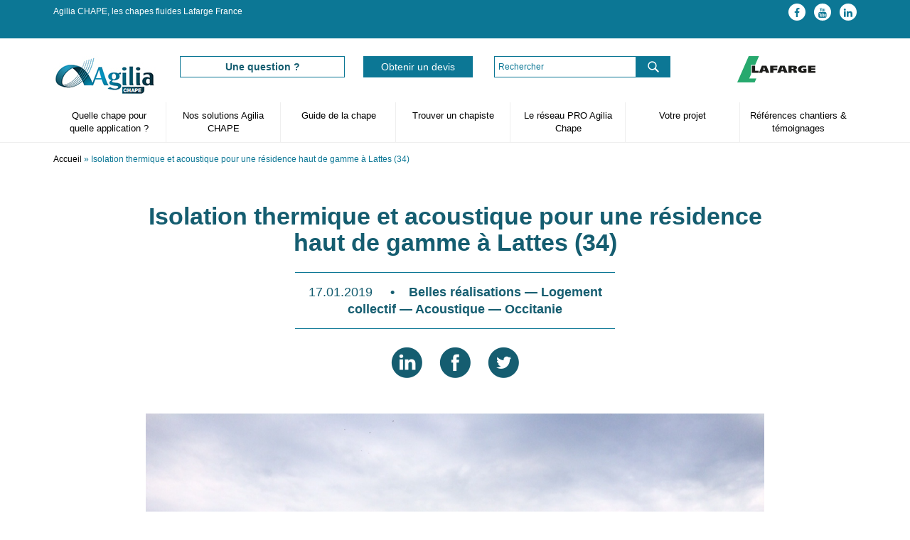

--- FILE ---
content_type: text/html; charset=utf-8
request_url: https://www.chape-lafarge.fr/r%C3%A9f%C3%A9rences-t%C3%A9moignages/isolation-thermique-et-acoustique-pour-une-r%C3%A9sidence-haut-de-gamme-%C3%A0-lattes
body_size: 12691
content:
<!doctype html>
<html class="no-js" lang="">
	<head>
		<meta charset="utf-8">
		<meta http-equiv="x-ua-compatible" content="ie=edge">

		<meta name="viewport" content="width=device-width,initial-scale=1,maximum-scale=1,user-scalable=0">

		<!-- SEO -->
		<title>Isolation thermique et acoustique pour une résidence haut de gamme à Lattes (34) | Agilia Chape</title>
		<meta http-equiv="Content-Type" content="text/html; charset=utf-8" />
<link rel="shortcut icon" href="https://www.chape-lafarge.fr/sites/all/themes/lafarge_agilia_chapes/favicon.ico" type="image/vnd.microsoft.icon" />
<meta name="abstract" content="Quand chape anhydrite et ravoirage léger Agilia allient leurs forces pour offrir une solution d’isolation thermo-acoustique performante dans cette résidence de standing à Lattes (34)." />
<meta name="keywords" content="Chape Liquide, Isolation Thermique, Isolation Acoustique" />
<meta name="generator" content="Drupal 7" />
<link rel="canonical" href="https://www.chape-lafarge.fr/r%C3%A9f%C3%A9rences-t%C3%A9moignages/isolation-thermique-et-acoustique-pour-une-r%C3%A9sidence-haut-de-gamme-%C3%A0-lattes" />
<link rel="shortlink" href="https://www.chape-lafarge.fr/node/126" />

		<!-- CSS -->
		<style type="text/css" media="all">
@import url("https://www.chape-lafarge.fr/modules/system/system.base.css?t8g4dn");
@import url("https://www.chape-lafarge.fr/modules/system/system.menus.css?t8g4dn");
@import url("https://www.chape-lafarge.fr/modules/system/system.messages.css?t8g4dn");
@import url("https://www.chape-lafarge.fr/modules/system/system.theme.css?t8g4dn");
</style>
<style type="text/css" media="all">
@import url("https://www.chape-lafarge.fr/sites/all/modules/blazy/css/blazy.css?t8g4dn");
@import url("https://www.chape-lafarge.fr/sites/all/modules/blazy/css/components/blazy.filter.css?t8g4dn");
@import url("https://www.chape-lafarge.fr/sites/all/modules/blazy/css/components/blazy.ratio.css?t8g4dn");
@import url("https://www.chape-lafarge.fr/sites/all/modules/blazy/css/components/blazy.loading.css?t8g4dn");
</style>
<style type="text/css" media="all">
@import url("https://www.chape-lafarge.fr/modules/comment/comment.css?t8g4dn");
@import url("https://www.chape-lafarge.fr/modules/field/theme/field.css?t8g4dn");
@import url("https://www.chape-lafarge.fr/modules/node/node.css?t8g4dn");
@import url("https://www.chape-lafarge.fr/modules/search/search.css?t8g4dn");
@import url("https://www.chape-lafarge.fr/modules/user/user.css?t8g4dn");
@import url("https://www.chape-lafarge.fr/sites/all/modules/extlink/css/extlink.css?t8g4dn");
@import url("https://www.chape-lafarge.fr/sites/all/modules/views/css/views.css?t8g4dn");
@import url("https://www.chape-lafarge.fr/sites/all/modules/autofloat/css/autofloat.css?t8g4dn");
@import url("https://www.chape-lafarge.fr/sites/all/modules/ckeditor/css/ckeditor.css?t8g4dn");
</style>
<style type="text/css" media="all">
@import url("https://www.chape-lafarge.fr/sites/all/modules/ctools/css/ctools.css?t8g4dn");
</style>
<style type="text/css" media="all">
@import url("https://www.chape-lafarge.fr/sites/all/themes/lafarge_agilia_chapes/styles/vendor.css?t8g4dn");
@import url("https://www.chape-lafarge.fr/sites/all/themes/lafarge_agilia_chapes/styles/main.css?t8g4dn");
@import url("https://www.chape-lafarge.fr/sites/all/themes/lafarge_agilia_chapes/styles/custom-main.css?t8g4dn");
@import url("https://www.chape-lafarge.fr/sites/all/themes/lafarge_agilia_chapes/styles/responsive.css?t8g4dn");
</style>
<style type="text/css" media="print">
@import url("https://www.chape-lafarge.fr/sites/all/themes/lafarge_agilia_chapes/styles/print.css?t8g4dn");
</style>

		<!-- Apple touch icons -->
		<link rel="apple-touch-icon" href="https://www.chape-lafarge.fr/sites/all/themes/lafarge_agilia_chapes/apple-touch-icon.png">

		<!-- Modernizr -->
		<script src="https://www.chape-lafarge.fr/sites/all/themes/lafarge_agilia_chapes/scripts/vendor/modernizr.js"></script>

		<!-- Hotjar Tracking Code for https://www.chape-lafarge.fr/ -->
		<script>
		(function(h,o,t,j,a,r){
		h.hj=h.hj||function(){(h.hj.q=h.hj.q||[]).push(arguments)};
		h._hjSettings={hjid:1116921,hjsv:6};
		a=o.getElementsByTagName('head')[0];
		r=o.createElement('script');r.async=1;
		r.src=t+h._hjSettings.hjid+j+h._hjSettings.hjsv;
		a.appendChild(r);
		})(window,document,'https://static.hotjar.com/c/hotjar-','.js?sv=');
		</script>

		<!-- Google Tag Manager -->
		<script>(function(w,d,s,l,i){w[l]=w[l]||[];w[l].push({'gtm.start':
		new Date().getTime(),event:'gtm.js'});var f=d.getElementsByTagName(s)[0],
		j=d.createElement(s),dl=l!='dataLayer'?'&l='+l:'';j.async=true;j.src=
		'https://www.googletagmanager.com/gtm.js?id='+i+dl;f.parentNode.insertBefore(j,f);
		})(window,document,'script','dataLayer','GTM-M4H2BKZ');</script>
		<!-- End Google Tag Manager -->

		<!-- Facebook Pixel Code -->
		<script>
		!function(f,b,e,v,n,t,s)
		{if(f.fbq)return;n=f.fbq=function(){n.callMethod?
		n.callMethod.apply(n,arguments):n.queue.push(arguments)};
		if(!f._fbq)f._fbq=n;n.push=n;n.loaded=!0;n.version='2.0';
		n.queue=[];t=b.createElement(e);t.async=!0;
		t.src=v;s=b.getElementsByTagName(e)[0];
		s.parentNode.insertBefore(t,s)}(window, document,'script',
		'https://connect.facebook.net/en_US/fbevents.js');
		fbq('init', '2660281270958713');
		fbq('track', 'PageView');
		</script>
		<noscript><img height="1" width="1" style="display:none" src="https://www.facebook.com/tr?id=2660281270958713&ev=PageView&noscript=1"/></noscript>
		<!-- End Facebook Pixel Code --> 
	</head>

	<body class="html not-front not-logged-in one-sidebar sidebar-first page-node page-node- page-node-126 node-type-gabarit-reference" >
		<!-- Google Tag Manager (noscript) -->
		<noscript><iframe src="https://www.googletagmanager.com/ns.html?id=GTM-M4H2BKZ"
		height="0" width="0" style="display:none;visibility:hidden"></iframe></noscript>
		<!-- End Google Tag Manager (noscript) -->

		<!-- Header -->
		<header class="container-fluid">
			<nav id="social-networks">
				<div class="container">
					<div class="row">
						<div class="col-md-6 col-sm-6 baseline">Agilia CHAPE, les chapes fluides Lafarge France</div>
						<nav class="col-md-6 col-sm-6 hidden-xs">
							<ul class="nav nav-pills pull-right">
								<li><a target="_blank" href="http://www.facebook.com/LafargeFranceOfficiel"><i class="fa fa-facebook"></i></a></li>
								<li><a target="_blank" href="http://www.youtube.com/c/Lafarge-franceFr"><i class="fa fa-youtube"></i></a></li>
								<li><a target="_blank" href="https://www.linkedin.com/company/lafargeholcim-france/"><i class="fa fa-linkedin"></i></a></li>
							</ul>
						</nav>
					</div>
				</div>
			</nav>
			<div class="container" id="main-header">
				<div class="row">
					<div class="col-md-2 col-sm-3 col-xs-4 text-left logo">
						<a href="https://www.chape-lafarge.fr"><img src="https://www.chape-lafarge.fr/sites/all/themes/lafarge_agilia_chapes/images/logo.jpg" alt="Agilia Chape"></a>
					</div>
					<div id="newsletter-button" class="col-md-3 text-center header-center col-sm-7 col-xs-7"><a href="https://www.chape-lafarge.fr/node/168">Une question ?</a></div>
					<div class="col-md-5 col-sm-7 col-xs-7 text-center header-center size">
						<div id="get-estimate" class="div-inline"><a href="https://www.chape-lafarge.fr/node/12">Obtenir un devis</a></div>
						<div id="main-menu-search" class="div-inline">
							<form action="/r%C3%A9f%C3%A9rences-t%C3%A9moignages/isolation-thermique-et-acoustique-pour-une-r%C3%A9sidence-haut-de-gamme-%C3%A0-lattes" method="post" id="search-block-form--2" accept-charset="UTF-8"><div><div class="container-inline">
  <div class="form-item form-type-textfield form-item-search-block-form">
  <label class="element-invisible" for="edit-search-block-form--4">Rechercher </label>
 <input title="Indiquer les termes à rechercher" type="text" id="edit-search-block-form--4" name="search_block_form" value="" size="15" maxlength="128" class="form-text" />
</div>
<div class="form-actions form-wrapper" id="edit-actions--3"><input type="submit" id="edit-submit--3" name="op" value="Rechercher" class="form-submit" /></div><input type="hidden" name="form_build_id" value="form-GC35iuG3nBAaMW9FKHSxy7NJzutRZd2n1XWWdrts_-w" />
<input type="hidden" name="form_id" value="search_block_form" />
</div>
</div></form>							<button class="btn btn-lg search-btn-mobile"><i class="fa fa-search"></i></button>
							<div class="search-close">
								<span></span>
								<span></span>
							</div>
						</div>
					</div>
					<div class="col-md-2 hidden-sm hidden-xs text-right">
						<a target="_blank" href="https://www.lafarge.fr/"><img src="https://www.chape-lafarge.fr/sites/all/themes/lafarge_agilia_chapes/images/logo-header.png" alt="Lafarge"></a>
					</div>
					<div class="hidden-lg hidden-md col-sm-2 col-xs-1 burger-container">
						<div id="burger-menu">
							<span></span>
							<span></span>
							<span></span>
						</div>
					</div>
				</div>
				<nav id="main-menu-nav" class="main-menu-center-nav">
					<ul id="nav-links" class="nav nav-pills"><li class="menu-667 first"><a href="/quelle-chape-pour-quelle-application" title="Découvrez quelle chape conviendra le mieux à votre projet : mise à niveau et isolation des sols, réalisation de planchers chauffants, ravoirage, sols des locaux à forte résistance…">Quelle chape pour quelle application ?</a></li>
<li class="menu-668"><a href="/nos-solutions-agilia-chape" title="Découvrez parmi la gamme de chape liquide Agilia, la chape la plus adaptée à votre projet, qu&#039;il s&#039;agisse d&#039;un bâtiment neuf ou d&#039;une rénovation.">Nos solutions Agilia CHAPE</a></li>
<li class="menu-416"><a href="/guide-de-la-chape-fluide" title="Découvrez notre Guide Pratique Agilia Chape pour tout savoir sur les chape fluide, liquides et autonivelantes.">Guide de la chape</a></li>
<li class="menu-417"><a href="/trouver-un-chapiste" title="Faites confiance aux professionnels agréés par Lafarge pour appliquer les chapes liquides Agilia. Trouvez le chapiste le plus proche de chez vous.">Trouver un chapiste</a></li>
<li class="menu-669"><a href="/espace-chapiste" title="Retrouvez la nouvelle plateforme exclusive aux chapistes agréés Lafarge et ses nouveaux services et outils">Le réseau PRO Agilia Chape</a></li>
<li class="menu-1071"><a href="/votre-projet">Votre projet</a></li>
<li class="menu-1063 last"><a href="/r%C3%A9f%C3%A9rences-t%C3%A9moignages">Références chantiers &amp; témoignages</a></li>
</ul>				</nav>
			</div>
		</header>

		<!-- Menu principal - mobile -->
		<section id="main-menu-mobile">
			<nav>
				<ul id="nav-links-mobile" class=""><li class="menu-667 first"><a href="/quelle-chape-pour-quelle-application" title="Découvrez quelle chape conviendra le mieux à votre projet : mise à niveau et isolation des sols, réalisation de planchers chauffants, ravoirage, sols des locaux à forte résistance…">Quelle chape pour quelle application ?</a></li>
<li class="menu-668"><a href="/nos-solutions-agilia-chape" title="Découvrez parmi la gamme de chape liquide Agilia, la chape la plus adaptée à votre projet, qu&#039;il s&#039;agisse d&#039;un bâtiment neuf ou d&#039;une rénovation.">Nos solutions Agilia CHAPE</a></li>
<li class="menu-416"><a href="/guide-de-la-chape-fluide" title="Découvrez notre Guide Pratique Agilia Chape pour tout savoir sur les chape fluide, liquides et autonivelantes.">Guide de la chape</a></li>
<li class="menu-417"><a href="/trouver-un-chapiste" title="Faites confiance aux professionnels agréés par Lafarge pour appliquer les chapes liquides Agilia. Trouvez le chapiste le plus proche de chez vous.">Trouver un chapiste</a></li>
<li class="menu-669"><a href="/espace-chapiste" title="Retrouvez la nouvelle plateforme exclusive aux chapistes agréés Lafarge et ses nouveaux services et outils">Le réseau PRO Agilia Chape</a></li>
<li class="menu-1071"><a href="/votre-projet">Votre projet</a></li>
<li class="menu-1063 last"><a href="/r%C3%A9f%C3%A9rences-t%C3%A9moignages">Références chantiers &amp; témoignages</a></li>
</ul>			</nav>
			<div id="newsletter-button-mobile"><a href="https://www.chape-lafarge.fr/node/168"><strong>Une question ?</strong></a></div>
			<div id="get-estimate-mobile"><a href="https://www.chape-lafarge.fr/node/12">Obtenir un devis <strong>gratuitement</strong></a></div>
			<div id="main-menu-mobile-footer">
				<div id="main-menu-mobile-footer-title">Nous suivre</div>
				<div class="row">
					<div class="col-xs-7">
						<ul class="nav nav-pills pull-left">
							<li><a target="_blank" href="http://www.facebook.com/LafargeFranceOfficiel"><i class="fa fa-facebook"></i></a></li>
							<li><a target="_blank" href="http://www.youtube.com/c/Lafarge-franceFr"><i class="fa fa-youtube"></i></a></li>
							<li><a target="_blank" href="https://www.linkedin.com/company/lafargeholcim"><i class="fa fa-linkedin"></i></a></li>
						</ul>
					</div>
					<div class="col-xs-5 text-right">
						<a target="_blank" href="https://www.lafarge.fr/">
							<img class="header-logo-lafarge" src="https://www.chape-lafarge.fr/sites/all/themes/lafarge_agilia_chapes/images/footer/logo-lafarge.png" alt="Lafarge">
						</a>
					</div>
				</div>
			</div>
		</section>

				
<section class="container">
			<div class="tabs">
					</div>
	</section>

	<section class="">
		  <div class="region region-content">
    <div id="block-system-main" class="block block-system">

    
  <div class="content">
    <!-- Breadcrumb -->
<section id="breadcrumb" class="container">
	<h2 class="element-invisible">Vous êtes ici</h2><div class="breadcrumb"><a href="/">Accueil</a> » Isolation thermique et acoustique pour une résidence haut de gamme à Lattes (34)</div></section>


<!-- Titre & date -->
<section id="main-titre" class="module">
	<h1>Isolation thermique et acoustique pour une résidence haut de gamme à Lattes (34)</h1>
	<div class="item-information">
		<p><span class="item-date">17.01.2019</span> <span class="item-point">•</span>Belles réalisations — Logement collectif — Acoustique — Occitanie</p>
	</div>
	<!-- Share -->
	<ul class="shareContent">
		<li>
			<a target="_blank" href="https://www.linkedin.com/shareArticle?mini=true&url=https://www.chape-lafarge.fr/r%C3%A9f%C3%A9rences-t%C3%A9moignages/isolation-thermique-et-acoustique-pour-une-r%C3%A9sidence-haut-de-gamme-%C3%A0-lattes&title=Isolation thermique et acoustique pour une résidence haut de gamme à Lattes (34)&summary=&source=">
				<img src="/sites/all/themes/lafarge_agilia_chapes/images/picto-linkedin.png" alt="Partager sur Linkedin">
			</a>
		</li>
		<li>
			<a target="_blank" href="https://www.facebook.com/sharer/sharer.php?u=https://www.chape-lafarge.fr/r%C3%A9f%C3%A9rences-t%C3%A9moignages/isolation-thermique-et-acoustique-pour-une-r%C3%A9sidence-haut-de-gamme-%C3%A0-lattes">
				<img src="/sites/all/themes/lafarge_agilia_chapes/images/picto-facebook.png" alt="Partager sur Facebook">
			</a>
		</li>
		<li>
			<a target="_blank" href="https://twitter.com/intent/tweet?text=Isolation thermique et acoustique pour une résidence haut de gamme à Lattes (34) : https://www.chape-lafarge.fr/r%C3%A9f%C3%A9rences-t%C3%A9moignages/isolation-thermique-et-acoustique-pour-une-r%C3%A9sidence-haut-de-gamme-%C3%A0-lattes">
				<img src="/sites/all/themes/lafarge_agilia_chapes/images/picto-twitter.png" alt="Partager sur Twitter">
			</a>
		</li>
	</ul>
</section>

<section id="mega-gabarit-modules" class="container main-container">

	<!-- Paragraphs blocks -->
	
<div class="paragraphs-items paragraphs-items-field-widgets-nos-refs paragraphs-items-field-widgets-nos-refs-full paragraphs-items-full">
  <!-- Bloc image -->
<article class="module div-img" id="">
	<img src="https://www.chape-lafarge.fr/sites/default/files/IMG_1945_2.JPG">
	</article><!-- Wysiwyg -->
<section class="module module-wysiwyg">
	<div class="field field-name-field-editeur-de-texte field-type-text-long field-label-hidden"><div class="field-items"><div class="field-item even"><p><strong>Afin d’offrir un confort optimal aux occupants de la résidence de standing Artemisia située sur la commune de Lattes, le bâtiment a été conçu avec un haut niveau de performances thermiques et acoustiques. Chapes Système, l’entreprise en charge de la réalisation des sols des 102 appartements, a su apporter une réponse technique globale avec Agilia.</strong></p>
<h2>Un ravoirage thermique et acoustique…</h2>
<p>Pour répondre aux contraintes thermo-acoustiques de ce chantier haut de gamme, l’entreprise Chapes Système a proposé de combiner un ravoirage avec isolation acoustique intégrée et une chape fluide pour plancher chauffant. Les équipes ont ainsi commencé par mettre en œuvre Agilia RAVOIRAGE LÉGER C-1023. Ce mortier fluide allégé de Lafarge permet de renforcer l’isolation thermo-acoustique sous chape de réduire les bruits de choc et d’offrir une parfaite planéité.</p>
<p>Pour assurer l’étanchéité globale du système, l’entreprise a dû prendre toutes les précautions nécessaires, notamment la mise en place méticuleuse d’une bande périphérique afin d’éviter que la chape ne s’infiltre et ne nuise à la performance acoustique de l’ouvrage.</p>
<h2>…associé à une chape fluide sur plancher chauffant</h2>
<p>Une fois les planchers chauffants installés, l’entreprise Chapes Système les a recouverts avec Agilia Chape THERMIC A-5000. Parce qu’elle optimise la diffusion de la chaleur, cette chape anhydrite est particulièrement adaptée à ce type de travaux. Après avoir réalisé deux appartements témoins avec succès, les équipes sont intervenues sur le reste de la résidence.</p>
<p> </p>
<p><strong>Vous êtes interessé par la Chape Agilia RAVOIRAGE LÉGER C-1023 ou THERMIC A-5000 ? <a href="https://www.chape-lafarge.fr/demande-de-devis"><u>Contactez-nous</u></a></strong></p>
</div></div></div></section><!-- blockquote -->


<section class="module module-blockquote col-xs-12">
	<div class="flex-blockquotes">
		<div class="img-blockquote">
			<img src="../sites/all/themes/lafarge_agilia_chapes/images/blockquotes.png">
		</div>
		<div class="bloc-blockquote">
			<blockquote>« Grâce à la complémentarité d’Agilia RAVOIRAGE LÉGER C-1023 et d’Agilia THERMIC A-5000, nous avons pu proposer une solution globale pour le sol. Un atout majeur pour conquérir le marché de l’isolation de sol.  »</blockquote>
							<legend>William Flouret, gérant de Chapes Système</legend>
					</div>
	</div>
</section><div class="more">
	<div class="field field-name-field-exergue-landing field-type-text-long field-label-hidden"><div class="field-items"><div class="field-item even"><p><strong>Chiffres clés :</strong></p>
<ul><li>1 000 m² de surface</li>
<li>102 appartements</li>
<li>9 mois de chantier</li>
</ul></div></div></div></div><!-- Encart  -->



<section class="les-plus module encart col-xs-12 background-blue">
			<h1 class="blue">ATOUTS AGILIA RAVOIRAGE LÉGER C-1023</h1>
	
	<div class="row">
						<div class="plus col-sm-4">
					<img src="../sites/default/files/picto_ref_2.png">
										<h3>Isolation</h3>
										<p>Renforcement de l’isolation thermique et/ou acoustique</p>
				</div>
								<div class="plus col-sm-4">
					<img src="../sites/default/files/picto_ref_1.png">
										<h3>Planéité</h3>
										<p>Compensation des écarts de niveau du sol et intégration des gaines techniques (électricité et plomberie)</p>
				</div>
								<div class="plus col-sm-4">
					<img src="../sites/default/files/camion-white.png">
										<h3>Facilité de mise en œuvre </h3>
										<p>Livré prêt à l’emploi en camion toupie et mise en œuvre à l’aide d’une pompe à mortier autoplaçant</p>
				</div>
					</div>
			<div class="button v2">
			<a href="https://www.chape-lafarge.fr/solutions/agilia-ravoirage" class="item-cta2">En savoir plus</a>
		</div>
	</section><!-- devis & information -->



<section class="text-center col-xs-12 button-devis">
	<div class="devis-link">
		<a href="/demande-de-devis">
			<svg class="cls-1" xmlns="http://www.w3.org/2000/svg" viewBox="0 0 230.26 264.19"><g id="Calque_2" data-name="Calque 2"><g id="Layer_1" data-name="Layer 1"><path d="M115.91,259.19H5c0-80,70.23-80,85.82-100.86l1.78-9.53c-21.89-11.1-37.35-37.85-37.35-69.14C55.25,38.42,82.06,5,115.13,5S175,38.42,175,79.65c0,31-15.18,57.61-36.79,68.88l2,10.84c17.1,19.89,85,21.19,85,99.82Z"/></g></g></svg>
			<h3>Demande de renseignements</h3>
		</a>
	</div>
	<div class="devis-link">
		<a href="/demande-de-devis">
			<svg class="cls-2" xmlns="http://www.w3.org/2000/svg" id="Capa_1" style="" viewBox="0 0 31.672 31.672" x="0px" y="0px" width="31.672px" height="31.672px" xmlns:xml="http://www.w3.org/XML/1998/namespace" xml:space="preserve" version="1.1"><g><g><polygon points="4.784,21.073 3.564,18.547 3.564,30.192 16.091,30.22 16.091,28.999 4.784,28.976" /><path d="M 21.564 8.188 v 0.631 h 1.222 v -2.41 l -4.974 -4.957 H 3.564 V 4.83 h 1.22 V 2.673 h 11.747 v 5.516 L 21.564 8.188 L 21.564 8.188 Z M 17.751 3.115 l 3.813 3.801 v 0.052 h -3.813 V 3.115 Z" /><path d="M 29.872 9.853 L 19.13 9.846 c -0.032 -0.002 -0.088 -0.006 -0.161 -0.006 c -0.898 0 -1.949 0.538 -1.949 2.055 v 18.317 h 14.652 V 11.894 C 31.671 10.542 30.494 9.967 29.872 9.853 Z M 30.691 29.188 H 17.999 V 11.894 c 0 -0.254 0 -1.031 0.97 -1.031 c 0.047 0 0.078 0.003 0.083 0.003 l 10.687 0.003 c 0.182 0.042 0.955 0.267 0.955 1.024 v 17.295 H 30.691 Z" /><rect x="19.139" y="17.808" width="4.617" height="1.279" /><rect x="24.925" y="17.808" width="4.619" height="1.279" />		<rect x="19.193" y="20.197" width="1.858" height="1.966" /><rect x="21.939" y="20.197" width="1.86" height="1.966" /><rect x="24.785" y="20.197" width="1.859" height="1.966" /><rect x="27.7" y="20.197" width="1.858" height="1.966" /><rect x="19.193" y="22.96" width="1.859" height="1.967" />	<rect x="21.939" y="22.96" width="1.861" height="1.967" /><rect x="24.73" y="22.96" width="1.86" height="1.967" /><rect x="27.646" y="22.96" width="1.858" height="1.967" /><rect x="19.13" y="25.724" width="1.858" height="1.965" /><rect x="21.878" y="25.724" width="1.86" height="1.965" /><rect x="24.785" y="25.724" width="1.859" height="1.965" /><rect x="27.646" y="25.724" width="1.857" height="1.965" /><path d="M 29.544 12.579 H 19.13 v 3.777 h 10.414 V 12.579 Z M 24.798 15.457 H 24.27 v -1.078 h -0.416 v -0.387 c 0.064 0.002 0.127 -0.004 0.188 -0.017 c 0.062 -0.014 0.116 -0.036 0.166 -0.067 c 0.049 -0.031 0.09 -0.074 0.12 -0.126 c 0.031 -0.053 0.05 -0.118 0.053 -0.195 h 0.417 V 15.457 Z M 26.881 15.457 h -1.533 c -0.006 -0.092 0.004 -0.175 0.026 -0.253 c 0.022 -0.077 0.056 -0.147 0.101 -0.21 c 0.037 -0.053 0.08 -0.104 0.127 -0.15 c 0.049 -0.046 0.102 -0.089 0.156 -0.129 c 0.055 -0.042 0.112 -0.079 0.172 -0.117 c 0.059 -0.038 0.117 -0.073 0.172 -0.108 c 0.021 -0.015 0.047 -0.031 0.075 -0.049 c 0.029 -0.017 0.054 -0.037 0.079 -0.059 c 0.023 -0.022 0.044 -0.046 0.061 -0.073 c 0.018 -0.027 0.024 -0.058 0.024 -0.091 c 0 -0.086 -0.021 -0.146 -0.062 -0.179 c -0.041 -0.033 -0.092 -0.049 -0.151 -0.049 c -0.103 0 -0.172 0.037 -0.212 0.105 c -0.04 0.072 -0.059 0.164 -0.055 0.278 h -0.479 c -0.007 -0.128 0.006 -0.243 0.038 -0.344 c 0.032 -0.1 0.081 -0.186 0.147 -0.253 c 0.064 -0.069 0.146 -0.122 0.242 -0.158 s 0.203 -0.054 0.321 -0.054 c 0.106 0 0.205 0.012 0.293 0.037 c 0.089 0.024 0.166 0.062 0.229 0.109 c 0.063 0.049 0.113 0.11 0.146 0.184 c 0.035 0.075 0.053 0.162 0.053 0.26 c 0 0.12 -0.024 0.221 -0.074 0.303 c -0.049 0.083 -0.111 0.154 -0.188 0.216 c -0.075 0.063 -0.159 0.118 -0.252 0.168 c -0.091 0.05 -0.179 0.102 -0.262 0.156 V 15 h 0.802 v 0.457 H 26.881 Z M 28.537 15.078 c -0.023 0.068 -0.062 0.13 -0.119 0.191 c -0.057 0.058 -0.133 0.109 -0.229 0.149 c -0.097 0.04 -0.217 0.061 -0.36 0.061 c -0.132 0 -0.244 -0.015 -0.336 -0.044 c -0.093 -0.031 -0.167 -0.068 -0.226 -0.114 c -0.059 -0.047 -0.103 -0.099 -0.134 -0.155 c -0.032 -0.057 -0.055 -0.112 -0.069 -0.167 c -0.014 -0.055 -0.021 -0.105 -0.021 -0.15 c 0 -0.044 0 -0.079 0.001 -0.102 h 0.483 c -0.004 0.101 0.02 0.175 0.068 0.224 c 0.023 0.03 0.053 0.052 0.09 0.064 c 0.037 0.013 0.078 0.019 0.123 0.019 c 0.072 0 0.129 -0.016 0.172 -0.047 c 0.043 -0.031 0.063 -0.086 0.063 -0.163 c 0 -0.041 -0.007 -0.075 -0.021 -0.1 s -0.031 -0.043 -0.053 -0.058 c -0.022 -0.015 -0.048 -0.025 -0.076 -0.029 c -0.028 -0.003 -0.059 -0.007 -0.086 -0.007 c -0.039 0 -0.067 0.001 -0.088 0.005 c -0.021 0.002 -0.043 0.005 -0.061 0.009 v -0.365 c 0.018 0.001 0.039 0.004 0.062 0.006 c 0.022 0.003 0.051 0.005 0.086 0.005 c 0.025 0 0.055 -0.002 0.082 -0.005 c 0.028 -0.004 0.055 -0.012 0.078 -0.024 c 0.023 -0.013 0.043 -0.03 0.059 -0.052 c 0.015 -0.022 0.021 -0.052 0.021 -0.087 c 0 -0.029 -0.007 -0.055 -0.021 -0.076 c -0.014 -0.021 -0.032 -0.039 -0.055 -0.051 c -0.021 -0.013 -0.047 -0.021 -0.074 -0.028 c -0.028 -0.006 -0.056 -0.009 -0.08 -0.009 c -0.034 0 -0.066 0.005 -0.098 0.015 s -0.057 0.024 -0.078 0.044 c -0.022 0.021 -0.039 0.043 -0.053 0.073 c -0.013 0.028 -0.018 0.063 -0.017 0.102 h -0.478 c 0.002 -0.111 0.021 -0.207 0.061 -0.288 c 0.039 -0.081 0.093 -0.147 0.16 -0.201 c 0.068 -0.052 0.146 -0.091 0.233 -0.117 c 0.089 -0.026 0.183 -0.04 0.283 -0.04 c 0.129 0 0.237 0.017 0.324 0.053 c 0.088 0.036 0.157 0.077 0.211 0.127 c 0.053 0.051 0.091 0.103 0.114 0.159 c 0.023 0.056 0.035 0.103 0.035 0.142 c 0 0.099 -0.013 0.175 -0.037 0.228 c -0.024 0.053 -0.051 0.092 -0.08 0.117 s -0.057 0.04 -0.082 0.045 c -0.023 0.006 -0.036 0.01 -0.036 0.012 v 0.003 c 0 0.003 0.007 0.007 0.021 0.01 c 0.014 0.003 0.032 0.011 0.053 0.021 c 0.021 0.01 0.045 0.024 0.071 0.041 c 0.025 0.017 0.048 0.041 0.069 0.073 c 0.021 0.031 0.04 0.07 0.053 0.119 c 0.014 0.046 0.021 0.105 0.021 0.175 C 28.572 14.947 28.561 15.01 28.537 15.078 Z" /><path d="M 11.383 26.732 l -0.055 -5.937 L 5.945 9.575 l 0.008 -0.003 L 4.223 5.98 L 0 8.013 l 1.73 3.592 l 0.006 -0.002 l 5.359 11.129 L 11.383 26.732 Z M 8.869 22.685 l 0.126 -1.266 l 1.154 0.65 l 0.568 -1.586 l 0.177 0.365 l 0.029 3.389 l -1.046 0.504 L 7.47 22.507 l -0.244 -0.508 L 8.869 22.685 Z M 1.806 9.75 l -0.64 -1.328 l 2.65 -1.275 l 0.641 1.329 L 1.806 9.75 Z" /></g></g></svg>
			<h3>Demander un devis</h3>
		</a>
	</div>				
</section></div>

	<!-- références & témoignages -->
	<section class="page-references-testimony module col-xs-12">
		<h1 class="blue text-center">Références & témoignages</h1>
		<div class="references-grid">
															<!-- réfrences  -->
				<div class="grid-item realisations">
					<a href="/r%C3%A9f%C3%A9rences-t%C3%A9moignages/isolation-thermique-et-acoustique-pour-une-r%C3%A9sidence-haut-de-gamme-%C3%A0-lattes">
						<div class="grid-img">
							<img src="https://www.chape-lafarge.fr/sites/default/files/styles/dispatch/public/IMG_1945_9.JPG?itok=rbnXO_x8" alt="">
						</div>
						<div class="grid-presentation">
							<h2><a href="/r%C3%A9f%C3%A9rences-t%C3%A9moignages/isolation-thermique-et-acoustique-pour-une-r%C3%A9sidence-haut-de-gamme-%C3%A0-lattes">Isolation thermique et acoustique pour une résidence haut de gamme à Lattes (34)</a></h2>
						</div>
						<div class="item-cta">
							<a href="/r%C3%A9f%C3%A9rences-t%C3%A9moignages/isolation-thermique-et-acoustique-pour-une-r%C3%A9sidence-haut-de-gamme-%C3%A0-lattes">> Découvrir</a>
						</div>
					</a>
				</div>
																					<!-- réfrences  -->
				<div class="grid-item realisations">
					<a href="/r%C3%A9f%C3%A9rences-t%C3%A9moignages/abbaye-d%E2%80%99aiguebelle-26-une-chape-anhydrite-coul%C3%A9e-sur-plancher-chauffant-en">
						<div class="grid-img">
							<img src="https://www.chape-lafarge.fr/sites/default/files/styles/dispatch/public/Abbaye_Aiguebelle_ThermicA5000_V2.jpg?itok=PbQI99Zt" alt="">
						</div>
						<div class="grid-presentation">
							<h2><a href="/r%C3%A9f%C3%A9rences-t%C3%A9moignages/abbaye-d%E2%80%99aiguebelle-26-une-chape-anhydrite-coul%C3%A9e-sur-plancher-chauffant-en">Abbaye d’Aiguebelle (26) : une chape anhydrite coulée sur plancher chauffant en un temps record</a></h2>
						</div>
						<div class="item-cta">
							<a href="/r%C3%A9f%C3%A9rences-t%C3%A9moignages/abbaye-d%E2%80%99aiguebelle-26-une-chape-anhydrite-coul%C3%A9e-sur-plancher-chauffant-en">> Découvrir</a>
						</div>
					</a>
				</div>
																					<!-- réfrences  -->
				<div class="grid-item realisations">
					<a href="/r%C3%A9f%C3%A9rences-t%C3%A9moignages/casino-de-larmor-plage-56-une-chape-ciment-autonivelante-pour-des-sols">
						<div class="grid-img">
							<img src="https://www.chape-lafarge.fr/sites/default/files/styles/dispatch/public/DSC_0256_0.JPG?itok=WmI28RSG" alt="">
						</div>
						<div class="grid-presentation">
							<h2><a href="/r%C3%A9f%C3%A9rences-t%C3%A9moignages/casino-de-larmor-plage-56-une-chape-ciment-autonivelante-pour-des-sols">Casino de Larmor-Plage (56) : une chape ciment autonivelante pour des sols réalisés en un jour !</a></h2>
						</div>
						<div class="item-cta">
							<a href="/r%C3%A9f%C3%A9rences-t%C3%A9moignages/casino-de-larmor-plage-56-une-chape-ciment-autonivelante-pour-des-sols">> Découvrir</a>
						</div>
					</a>
				</div>
								</div>
		<div class="button v2">
			<a href="/r%C3%A9f%C3%A9rences-t%C3%A9moignages" class="item-cta2">Toutes nos références & témoignages</a>
		</div>
	</section>
</section>  </div>
</div>
  </div>
	</section>
		
		<!-- Footer -->
		<footer>
			<div id="footer-exergue">
				<div class="container text-center">
					<strong>Agilia CHAPE</strong>
					<p>Agilia CHAPE est la gamme de chapes fluides à base de ciment ou d’anhydrite développée et produite par Lafarge. Avec l’offre la plus complète du marché, Lafarge et son réseau d'applicateurs agréés, membres du réseau PRO Agilia Chape, sauront apporter une réponse à vos chantiers les plus complexes.</p>
				</div>
			</div>
			<div id="footer-columns" class="container">
				<div class="row">
					<div class="col-md-9 col-sm-8">
						<nav id="footer-links">
							<ul class="links"><li class="menu-671 first"><a href="/quest-ce-qu-une-chape-fluide" title="">Qu&#039;est-ce qu&#039;une chape fluide ?</a></li>
<li class="menu-706"><a href="/chape-fluide-chape-traditionnelle-quelles-differences" title="">Chape fluide, chape traditionnelle : quelles différences ?</a></li>
<li class="menu-701"><a href="/comment-couler-une-chape-fluide" title="">Comment couler une chape fluide ?</a></li>
<li class="menu-702"><a href="/quelle-est-l-epaisseur-d-une-chape-autonivelante" title="">Quelle est l&#039;épaisseur d&#039;une chape autonivelante ?</a></li>
<li class="menu-705"><a href="/quels-revetements-peut-poser-sur-une-chape-fluide" title="">Quels revêtements peut-on poser sur une chape fluide : carrelage grand format, PVC, moquette, résine colorée ?</a></li>
<li class="menu-704"><a href="/quelle-chape-pour-une-remise-en-service-rapide-du-sol" title="">Quelle chape pour une remise en service rapide du sol ?</a></li>
<li class="menu-708"><a href="/les-chapes-autonivelantes-pour-renover-les-sols-d-une-maison-ou-d-un-appartement" title="">Les chapes autonivelantes pour rénover les sols d&#039;une maison ou d&#039;un appartement</a></li>
<li class="menu-707"><a href="/les-chapes-autonivelantes-pour-isoler-les-sols-dune-maison-ou-dun-appartement" title="">Les chapes autonivelantes pour isoler les sols d&#039;une maison ou d&#039;un appartement</a></li>
<li class="menu-703 last"><a href="/combien-coute-une-chape-fluide" title="">Combien coûte une chape fluide ?</a></li>
</ul>						</nav>
					</div>
					<div class="col-md-3 col-sm-4">
						<nav id="footer-cta">
							<ul>
								<li class="item item-estimate text-center">
									<a href="https://www.chape-lafarge.fr/node/12">
										<span><img src="https://www.chape-lafarge.fr/sites/all/themes/lafarge_agilia_chapes/images/footer/picto-1.png" alt="Obtenir un devis gratuitement"></span>
										Demande de renseignement
									</a>
								</li>
								<li class="item item-catalog text-center">
									<a href="https://www.chape-lafarge.fr/node/66">
										<span><img src="https://www.chape-lafarge.fr/sites/all/themes/lafarge_agilia_chapes/images/footer/picto-2.png" alt="Rejoindre notre réseau PRO Agilia Chape"></span>
										Rejoindre notre réseau<br>PRO Agilia Chape
									</a>
								</li>
							</ul>
						</nav>
					</div>
				</div>
			</div>
			<div id="footer-bottom">
				<div id="scrollToTop"><img src="https://www.chape-lafarge.fr/sites/all/themes/lafarge_agilia_chapes/images/footer/scrollTop.png"></div>
				<nav id="footer-bottom-nav" class="container">
					<div class="row">
						<div class="col-md-12 col-sm-12 col-xs-12">
							<ul id="nav-links-footer" class="nav nav-pill"><li class="menu-661 first"><a href="/demande-de-devis" title="">Obtenir un devis gratuitement</a></li>
<li class="menu-662"><a href="/rejoindre-le-reseau-pro-agilia-chape" title="">Rejoindre notre réseau PRO Agilia Chape</a></li>
<li class="menu-663"><a href="/demande-de-devis" title="">Contacts</a></li>
<li class="menu-677"><a href="/mentions-legales" title="">Mentions légales</a></li>
<li class="menu-773"><a href="/d%C3%A9claration-de-confidentialit%C3%A9-des-donn%C3%A9es" title="">Politique de confidentialité</a></li>
<li class="menu-665 last"><a href="/plan-du-site" title="">Plan du site </a></li>
</ul>						</div>
					</div>
					<a target="_blank" href="https://www.lafarge.fr/"><img id="lafarge-logo" src="https://www.chape-lafarge.fr/sites/all/themes/lafarge_agilia_chapes/images/footer/logo-lafarge.png" alt="Lafarge"></a>
				</nav>
				<div id="lafarge-footer-link" ><a href="https://www.lafarge.fr/">www.lafarge.fr</a></div>
			</div>
		</footer>

		

		<script type="text/javascript">
		    adroll_adv_id = "5I3D3U566VEWBNU4KDZFUH";
		    adroll_pix_id = "OABYUUUZTVFIXGQTYK2XBG";
		    /* OPTIONAL: provide email to improve user identification */
		    /* adroll_email = "username@example.com"; */
		    (function () {
		        var _onload = function(){
		            if (document.readyState && !/loaded|complete/.test(document.readyState)){setTimeout(_onload, 10);return}
		            if (!window.__adroll_loaded){__adroll_loaded=true;setTimeout(_onload, 50);return}
		            var scr = document.createElement("script");
		            var host = (("https:" == document.location.protocol) ? "https://s.adroll.com" : "http://a.adroll.com");
		            scr.setAttribute('async', 'true');
		            scr.type = "text/javascript";
		            scr.src = host + "/j/roundtrip.js";
		            ((document.getElementsByTagName('head') || [null])[0] ||
		                document.getElementsByTagName('script')[0].parentNode).appendChild(scr);
		        };
		        if (window.addEventListener) {window.addEventListener('load', _onload, false);}
		        else {window.attachEvent('onload', _onload)}
		    }());
		</script>


		<!-- JS -->
		<script type="text/javascript" src="https://www.chape-lafarge.fr/misc/jquery.js?v=1.4.4"></script>
<script type="text/javascript" src="https://www.chape-lafarge.fr/misc/jquery-extend-3.4.0.js?v=1.4.4"></script>
<script type="text/javascript" src="https://www.chape-lafarge.fr/misc/jquery-html-prefilter-3.5.0-backport.js?v=1.4.4"></script>
<script type="text/javascript" src="https://www.chape-lafarge.fr/misc/jquery.once.js?v=1.2"></script>
<script type="text/javascript" src="https://www.chape-lafarge.fr/misc/drupal.js?t8g4dn"></script>
<script type="text/javascript" src="https://www.chape-lafarge.fr/sites/all/libraries/blazy/blazy.min.js?v=7.x-1.3"></script>
<script type="text/javascript" src="https://www.chape-lafarge.fr/sites/all/modules/blazy/js/dblazy.min.js?v=7.x-1.3"></script>
<script type="text/javascript" src="https://www.chape-lafarge.fr/sites/all/modules/blazy/js/bio.min.js?v=7.x-1.3"></script>
<script type="text/javascript" src="https://www.chape-lafarge.fr/sites/all/modules/blazy/js/bio.media.min.js?v=7.x-1.3"></script>
<script type="text/javascript" src="https://www.chape-lafarge.fr/sites/all/modules/blazy/js/blazy.load.min.js?v=7.x-1.3"></script>
<script type="text/javascript" src="https://www.chape-lafarge.fr/sites/all/modules/webform_steps/webform_steps.js?t8g4dn"></script>
<script type="text/javascript" src="https://www.chape-lafarge.fr/sites/default/files/languages/fr_kwZ3WlquD-klkHkcOcl-pZfsFI8P2ONSAEQR3lcCD1w.js?t8g4dn"></script>
<script type="text/javascript" src="https://www.chape-lafarge.fr/sites/all/modules/extlink/js/extlink.js?t8g4dn"></script>
<script type="text/javascript" src="https://www.chape-lafarge.fr/sites/all/themes/lafarge_agilia_chapes/scripts/vendor.js?t8g4dn"></script>
<script type="text/javascript" src="https://www.chape-lafarge.fr/sites/all/themes/lafarge_agilia_chapes/scripts/plugins.js?t8g4dn"></script>
<script type="text/javascript" src="https://www.chape-lafarge.fr/sites/all/themes/lafarge_agilia_chapes/scripts/main.js?t8g4dn"></script>
<script type="text/javascript">
<!--//--><![CDATA[//><!--
jQuery.extend(Drupal.settings, {"basePath":"\/","pathPrefix":"","setHasJsCookie":0,"ajaxPageState":{"theme":"monsite","theme_token":"QaO8rnWiiEqM4aC2aSOKjcCHLZ4zEqC-jkR16uKNNMY","js":{"misc\/jquery.js":1,"misc\/jquery-extend-3.4.0.js":1,"misc\/jquery-html-prefilter-3.5.0-backport.js":1,"misc\/jquery.once.js":1,"misc\/drupal.js":1,"sites\/all\/libraries\/blazy\/blazy.min.js":1,"sites\/all\/modules\/blazy\/js\/dblazy.min.js":1,"sites\/all\/modules\/blazy\/js\/bio.min.js":1,"sites\/all\/modules\/blazy\/js\/bio.media.min.js":1,"sites\/all\/modules\/blazy\/js\/blazy.load.min.js":1,"sites\/all\/modules\/webform_steps\/webform_steps.js":1,"public:\/\/languages\/fr_kwZ3WlquD-klkHkcOcl-pZfsFI8P2ONSAEQR3lcCD1w.js":1,"sites\/all\/modules\/extlink\/js\/extlink.js":1,"sites\/all\/themes\/lafarge_agilia_chapes\/scripts\/vendor.js":1,"sites\/all\/themes\/lafarge_agilia_chapes\/scripts\/plugins.js":1,"sites\/all\/themes\/lafarge_agilia_chapes\/scripts\/main.js":1},"css":{"modules\/system\/system.base.css":1,"modules\/system\/system.menus.css":1,"modules\/system\/system.messages.css":1,"modules\/system\/system.theme.css":1,"sites\/all\/modules\/blazy\/css\/blazy.css":1,"sites\/all\/modules\/blazy\/css\/components\/blazy.filter.css":1,"sites\/all\/modules\/blazy\/css\/components\/blazy.ratio.css":1,"sites\/all\/modules\/blazy\/css\/components\/blazy.loading.css":1,"modules\/comment\/comment.css":1,"modules\/field\/theme\/field.css":1,"modules\/node\/node.css":1,"modules\/search\/search.css":1,"modules\/user\/user.css":1,"sites\/all\/modules\/extlink\/css\/extlink.css":1,"sites\/all\/modules\/views\/css\/views.css":1,"sites\/all\/modules\/autofloat\/css\/autofloat.css":1,"sites\/all\/modules\/ckeditor\/css\/ckeditor.css":1,"sites\/all\/modules\/ctools\/css\/ctools.css":1,"sites\/all\/themes\/lafarge_agilia_chapes\/styles\/vendor.css":1,"sites\/all\/themes\/lafarge_agilia_chapes\/styles\/main.css":1,"sites\/all\/themes\/lafarge_agilia_chapes\/styles\/custom-main.css":1,"sites\/all\/themes\/lafarge_agilia_chapes\/styles\/responsive.css":1,"sites\/all\/themes\/lafarge_agilia_chapes\/styles\/print.css":1}},"extlink":{"extTarget":"_blank","extClass":0,"extLabel":"(link is external)","extImgClass":0,"extIconPlacement":"append","extSubdomains":1,"extExclude":"","extInclude":"","extCssExclude":"","extCssExplicit":"","extAlert":0,"extAlertText":"This link will take you to an external web site.","mailtoClass":0,"mailtoLabel":"(link sends e-mail)","extUseFontAwesome":false},"blazy":{"loadInvisible":false,"offset":100,"saveViewportOffsetDelay":50,"validateDelay":25,"container":""},"blazyIo":{"enabled":false,"disconnect":false,"rootMargin":"0px","threshold":[0]}});
//--><!]]>
</script>
	</body>
</html>

--- FILE ---
content_type: text/css
request_url: https://www.chape-lafarge.fr/sites/all/themes/lafarge_agilia_chapes/styles/print.css?t8g4dn
body_size: 967
content:

footer, .img-header, .solutions-onglets, .tools, #estimate-baseline.solutionPage .item-chapiste-cta, .les-plus .ask-devis, .les-plus .plus span, .picto-quote, #searchform, .search-input-mobile, .sommaire{display:none;}
#les-plus{margin-top:0;}
.les-plus .plus{min-height: 0 !important; padding : 10px 0;}
#estimate-baseline{height:200px;}
#content-pushs-home{margin-top : 10px;}
.main-application{margin-left:0;}
.tabs {display: none;}

/* SOLUTION */
a[href]:after {
	content: none !important;
}
.header-center {display: none;}
#main-menu-nav {display: none;}
.temoignage .quote-text.no-img {padding: 0; text-align: left; max-width: 80%;}

/* APPLICATION */
.main-application .chapiste .item-picto {display: none;}
.field-item-field_titre_appli {display: none;}

/* MEGA */
.caracteristique .accordionContent {display: block !important;}
#ask-estimate {display: none !important;}

/* LANDING */
aside.form-devis {display: none !important;}

--- FILE ---
content_type: text/css
request_url: https://www.chape-lafarge.fr/sites/all/themes/lafarge_agilia_chapes/styles/main.css?t8g4dn
body_size: 206529
content:
/* === GLOBAL SETTINGS === */
*, input:focus, button:focus, a:focus{border:0; outline:0;}

body {
	margin: 0;
	padding: 0;
	font-size: 14px;
	font-family: arial, sans-serif;
	font-weight: 400;
	color: #282828;
	background: #ffffff;
}
a {
	color: #155d70;
}
a, a:hover{text-decoration:none;}
.container {
	max-width: 1160px;
	width: 100%;
}
a:hover, a:focus {
	color: #155d70;
	text-decoration: none;
}
strong {
	font-weight: bold;
}
.container-fluid {
	padding: 0;
}

h2.blue {
	color: #0c7491;
	margin: 20px 0;
	font-size: 25px;
	font-weight:700;
}

.main-container.container {
	max-width: 880px;
}

/*-- Généralités Carrousel --*/
.slick-prev, .slick-prev:focus{
	left: -80px;
	width: 50px;
	height: 23px;
	background-image: url('../images/home/solutions-prev.png');
	background-repeat: no-repeat;
	background-position: right 0;
	transition: 0.2s
}
.slick-next, .slick-next:focus{
	right: -80px;
	width: 50px;
	height: 23px;
	background-image: url('../images/home/solutions-next.png');
	background-repeat: no-repeat;
	transition: 0.2s
}
.slick-next:hover {
	background: url('../images/home/solutions-next.png') no-repeat 5px !important;
}
.slick-prev:hover{
	background: url('../images/home/solutions-prev.png') no-repeat !important;
	background-position: right 5px top 50% !important;
}
.slick-prev:before,.slick-next:before {
	content: '';
}
.slick-dots li{
	width : 10px;
	height : 10px;
	position: relative;
	z-index: 1;
}
.slick-dots li button{
	border : 1px solid #0c7795;
	border-radius : 50%;
	height : 10px;
	width : 10px;
	padding : 0;
}
.slick-dots li.slick-active button{background: #0c7795;}
.slick-dots li button::before{display : none;}

/* === HEADER === */
header {
	border-bottom: 1px solid #efefef;
}
 #social-networks {
	background: #0c7795;
	padding: 5px 0;
	position: relative;
 }
 #social-networks:after {
	display: table;
	content: '';
	clear: both;
 }
	#social-networks .baseline {
		position: relative;
		padding: 3px 15px;
		color: #ffffff;
		font-size: 12px;
	}
	#social-networks li {
		padding: 0  0 0 10px;
	}
	 #social-networks li a {
		background: #ffffff;
		border-radius: 100%;
		font-size: 18px;
		padding: 0;
		width: 24px;
		height: 24px;
		text-align: center;
	 }
		#social-networks li a .fa {
			color: #0c7795;
			font-size: 14px;
			line-height: 14px;
		}
 #main-header {
	margin-top: 25px;
 }
	#main-header .logo img {
		max-width: 100%;
	}
	#main-menu-search {
		width: 100%;
		padding-bottom: 10px;
	}
	.header-center #main-menu-search {
		width: auto;
		padding: 0;
		margin-left: 25px;
	}
	#main-menu-search:after {
		display: table;
		content: '';
		clear: both;
	}
	 .div-inline {
		display: inline-block;
		vertical-align: middle;
	 }
	 #main-menu-search ul li#get-estimate {
		margin-right: 20px;
		transition: 0.5s all ease-in-out;
	 }
		div#get-estimate a {
			background: #0c7795;
			color: #ffffff;
			border-radius: 0;
			padding: 7px 25px;
			transition: 0.5s all ease-in-out;
			border: 1px solid #fff;
		}
		div#get-estimate a:hover, div#get-estimate a:focus, div#get-estimate a:active {
			text-decoration: none;
		}
		#main-menu-search #searchform input {
			border: 1px solid #0c7795;
			padding: 5px;
			color: #0c7795;
			width: 200px;
			max-width: 79%;
			border-radius: 0;
			font-size: 13px;
			height:30px;
			vertical-align: middle;
		}
		form input::-webkit-input-placeholder,
		form input::-moz-placeholder,
		form input:-ms-input-placeholder,
		form input:-moz-placeholder {
			color: #0c7795;
			font-size: 12px;
		}
		#get-estimate:hover a {
			color: #0c7795;
			background-color: #fff;
			border-color: #0c7795;
		}
		#main-menu-search #searchform button {
			padding: 0;
			background: #0c7795;
			border-radius: 0;
			height: 30px;
			padding: 0 15px;
			margin-left: -4px;
			border:1px solid #0c7795;
			vertical-align:middle;
		}

		.search-btn-mobile {
			background: url('../images/search.png');
			background-repeat: no-repeat;
			background-position: center;
			border-radius:0;
			width:46px;
			height:46px;
			display:none;
		}
	/* —— Burger menu - mobile —— */
	#burger-menu {
		float: right;
		width: 30px;
		height: 25px;
		margin-top: 6px;
		position: relative;
		transform: rotate(0deg);
		transition: .5s ease-in-out;
		cursor: pointer;
	}
	 #burger-menu span {
		display: block;
		position: absolute;
		height: 2px;
		width: 100%;
		background: #0c7795;
		opacity: 1;
		left: 0;
		transform: rotate(0deg);
		transition: .25s ease-in-out;
	 }
	 #burger-menu span:nth-child(1) {
		top: 0px;
		transform-origin: left center;
	 }
	 #burger-menu span:nth-child(2) {
		top: 10px;
		transform-origin: left center;
	 }
	 #burger-menu span:nth-child(3) {
		top: 20px;
		transform-origin: left center;
	 }
	 #burger-menu.open span:nth-child(1) {
		transform: rotate(45deg);
		top: 0px;
		left: 0px;
	 }
	 #burger-menu.open span:nth-child(2) {
		width: 0%;
		opacity: 0;
	 }
	 #burger-menu.open span:nth-child(3) {
		transform: rotate(-45deg);
		top: 21px;
		left: 0px;
	 }
	/* —— Nav main menu —— */
	#main-menu-nav {
		width: 100%;
		margin-top: 10px;
	}
	.main-menu-center-nav {
		text-align: center;
	}
	#main-menu-nav:after {
		display: table;
		content: '';
		clear: both;
	}
	 .main-menu-center-nav ul li {
		float: none;
		display: inline-block;
		vertical-align: top;
		padding: 0;
		margin-left: -4px;
		width: calc( 100% / 7);
	 }
		#main-menu-nav ul li a {
			color: #000000;
			border-right: 1px solid #efefef;
			border-radius: 0;
			font-size: 13px;
			box-shadow: none;
			background: #ffffff;
			min-height: 56px;
			padding: 10px;
		}
		#main-menu-nav ul li a.active:before {
			content: "";
			position: absolute;
			z-index: -1;
			left: 0;
			top: 0;
			width: 100%;
			transition-property: left, right;
			transition-duration: 0.3s;
			transition-timing-function: ease-out;
		}
		#main-menu-nav ul li a.hvr-overline-from-center:before {
			height: 3px;
			background: #0c7795;
		}
		#main-menu-nav ul li a:hover {
			background: none;
		}
		#main-menu-nav ul li:last-of-type a {
			border:  none;
		}
/* === MAIN MENU - MOBILE === */
#main-menu-mobile {
	width: 100vw;
	height: 86vh;
	background: rgba(11, 119, 148, 0.9);
	position: absolute;
	left: 0;
	top: 99px;
	z-index: 2;
	padding: 15px 15px;
	display: none;
}
 #main-menu-mobile nav ul {
	margin: 0;
	padding: 0;
 }
	#main-menu-mobile nav ul li {
		list-style: none;
		padding: 15px 0;
		border-bottom: 1px solid #ffffff;
	}
	#main-menu-mobile nav ul li:first-of-type {
		padding-top: 0;
	}
	#main-menu-mobile nav ul li:last-of-type {
		border:  none;
	}
	 #main-menu-mobile nav ul li a {
		color: #ffffff;
		font-size: 14px;
	 }
	 #main-menu-mobile nav ul li a:hover, #main-menu-mobile nav ul li a:focus, #main-menu-mobile nav ul li a:active {
		text-decoration: none;
	 }
	#main-menu-mobile #get-estimate-mobile {
	 padding-bottom: 20px;
	 border-bottom: 1px solid #ffffff;
	}
	 #main-menu-mobile #get-estimate-mobile a {
		padding: 25px 0;
		font-size: 16px;
		display: block;
		background: url('../images/picto-get-estimate-mobile.jpg');
		background-repeat: no-repeat;
		background-size: 55px;
		background-position: 15px 9px;
		background-color: #ffffff;
		color: #0c7795;
		padding-left: 90px;
	 }
	 #main-menu-mobile #newsletter-button-mobile {
	 padding-bottom: 20px;
	 border-bottom: 1px solid #ffffff;
	}
	 #main-menu-mobile #newsletter-button-mobile a {
		padding: 25px 0;
		font-size: 16px;
		display: block;
		background: url('../images/picto-newsletter-mobile.jpg');
		background-repeat: no-repeat;
		background-size: 55px;
		background-position: 15px 9px;
		background-color: #ffffff;
		color: #0c7795;
		padding-left: 90px;
	 }
	#main-menu-mobile-footer {
	 padding-top: 10px;
	}
	 #main-menu-mobile-footer-title {
		color: #ffffff;
		font-size: 20px;
		padding-bottom: 10px;
	 }
	 #main-menu-mobile-footer li {
		padding: 0 20px 0 0;
	 }
		#main-menu-mobile-footer li a {
		 background: #ffffff;
		 border-radius: 100%;
		 font-size: 18px;
		 padding: 0;
		 width: 40px;
		 height: 40px;
		 text-align: center;
		}
		 #main-menu-mobile-footer li a .fa {
			color: #0c7795;
			font-size: 22px;
			padding-top: 8px;
		 }

/* === SOLUTION-APPLICATION - HOME === */
#solution-application {
 margin-top: 25px;
}
 #solution-application-carousel {
	margin: 0;
	visibility: hidden;
 }
	#solution-application-carousel .item {
	 position: relative;
	}
	 #solution-application-carousel .item .item-img {
		width: 100%;
	 }
	 #solution-application-carousel .item .item-content {
		position: absolute;
		width: 100%;
		left: 0;
		bottom: 0;
		height: 55%;
		padding: 20px 30px;
		text-align: center;
		transition: all 0.3s ease-in-out; /* FF3.6-15 */ /* Chrome10-25,Safari5.1-6 */
		background: linear-gradient(to bottom, rgba(0,149,190,0.85) 0%,rgba(0,40,51,0.76) 100%); /* W3C, IE10+, FF16+, Chrome26+, Opera12+, Safari7+ */
		filter: progid:DXImageTransform.Microsoft.gradient( startColorstr='#d90095be', endColorstr='#c2002833',GradientType=0 ); /* IE6-9 */
	 }
	 #solution-application-carousel .item:hover .item-content {
		height: 60%;
	 }
		#solution-application-carousel .item a:hover, #solution-application-carousel .item a:focus, #solution-application-carousel .item a:visited, #solution-application-carousel .item a:active {
		 text-decoration: none;
		}
		#solution-application-carousel .item .item-content .picto {
		 text-align: center;
		 height: 60px;
		 position: relative;
		}
		 #solution-application-carousel .item .item-content .picto img {
			display: inline-block;
			position: absolute;
			bottom: 0;
			left: 50%;
			transform: translateX(-50%);
		 }
		#solution-application-carousel .item .item-content {
		 margin-top: 10px;
		}
		 #solution-application-carousel .item .item-content .solution-application-title {
			line-height: 20px;
			margin-top: 20px;
			margin-bottom: 10px;
		 }
		 #solution-application-carousel .item .item-content .solution-application-title a {
			color: #ffffff;
			font-size: 18px;
		 }
		 #solution-application-carousel .item .item-content .solution-application-title a:hover {
			text-decoration: none;
		 }
		.indexv2 #solution-application-carousel .item .item-content p a { 
		 color: #0c7795;
		}  
		#solution-application-carousel .item .item-content p a {
		 color: rgba(255, 255, 255, 0.8);
		 font-size: 14px;
		}
		.indexv2 #solution-application-carousel .item .item-content p a:hover { 
		 color: #23527c;
		} 
		#solution-application-carousel .item .item-content p a:hover {
		 text-decoration: none;
		}
	#solution-application-carousel .slick-next {
	 right: 39%;
	 z-index: 1;
	 top: auto;
	 bottom: -100px;
	 width: 50px;
	 height: 23px;
	 background-image: url('../images/home/carousel-next.png');
	 background-repeat: no-repeat;
	 transition: all 0.4s ease-in;
	 opacity: 1;
	}
	#solution-application-carousel .slick-prev {
	 left: 39%;
	 z-index: 1;
	 top: auto;
	 bottom: -100px;
	 width: 50px;
	 height: 23px;
	 background-image: url('../images/home/carousel-prev.png');
	 background-repeat: no-repeat;
	 transition: all 0.4s ease-in;
	 opacity: 1;
	}
	#solution-application-carousel .slick-next.slick-disabled,
	#solution-application-carousel .slick-prev.slick-disabled {
	 opacity: 0;
	}

	#solution-application-carousel .slick-next:hover {
	 background: url('../images/home/carousel-next.png') no-repeat 5px !important;
	}
	 .field-name-field-contenu-description-appli a {
		font-weight: bold;
		color: #0c7795;
	 }
	#solution-application-carousel .slick-prev:hover{
	 background: url('../images/home/carousel-prev.png') no-repeat !important;
	 background-position: right 5px top 50% !important;
	}
	#solution-application-carousel .slick-next:before, #solution-application-carousel .slick-prev:before {
	 content: '';
	}
	#solution-application-carousel .slick-dots {
	 bottom: -83px;
	}
	 #solution-application-carousel .slick-dots li button {
		background: none;
		width: 10px;
		height: 10px;
		border-radius: 100%;
		border:  1px solid #ffffff;
		padding: 0;
	 }
	 #solution-application-carousel .slick-dots li.slick-active button {
		background: #ffffff;
	 }
	 #solution-application-carousel .slick-dots li button:before {
		content: '';
	 }
	 #solution-application-title h1 {
		background: #0c7795;
		color: #ffffff;
		font-weight: normal;
		margin: 0;
		padding: 15px 0 60px 0;
		margin-top: -2px;
		position: relative;
	 }
		#solution-application-title h1 a {
		 color: #ffffff;
		}
		#solution-application-title h1 a:hover, #solution-application-title h1 a:focus, #solution-application-title h1 a:active {
		 text-decoration: none;
		}

/* === SOLUTION-APPLICATION - HOME V2 === */
.indexv2 #solution-application {
 margin-top: 25px;
}
 #solution-application-carousel2 .item {
	position: relative;
 }
 #solution-application-carousel2 .item .item-content {
	position: absolute;
	z-index: 2;
	top: 50%;
	left: 50%;
	transform: translate(-50%,-50%);
	text-align: center;
	padding: 50px;
	transition: .3s ease-in-out;
 }
 #solution-application-carousel2 .indexv3.item .item-content {
		position: absolute;
		z-index: 2;
		top: 50%;
		left: 0;
		transform: translateY(-50%);
		text-align: left;
		padding: 50px;
		margin-left: calc((100%/12)*1);
		width: 50%;
  }
 #solution-application-carousel2 .indexv4.item .item-content {
		position: absolute;
		z-index: 2;
		top: 50%;
		right:0;
		left: calc((100%/12)*5.2);
		transform: translateY(-50%);
		text-align: left;
		padding: 50px;
		width: 50%;
  }
 #solution-application-carousel2 .item .item-content p {
	position: relative;
	z-index: 2;
	margin: 0;
 }
 #solution-application-carousel2 .item .item-content h1 {
	position: relative;
	z-index: 2;
	font-size: 34px;
	line-height: 34px;
	font-weight: bold;
	padding-bottom: 20px;
	margin: 0;
	color: #206373;
 }
 #solution-application-carousel2 .item .item-content .layout {
	background: #fff;
	opacity: 0.8;
	width: 100%;
	height: 100%;
	position: absolute;
	top:0;
	left:0; 
	z-index: 0;
 } 
 #solution-application-carousel2 .item-img {
	width: 100%;
 }
 #solution-application-carousel2 .item-img.mobile {
	display: none;
 }
	#solution-application-carousel2 .item .item-content a {
	 font-weight: bold;
	 color: #155d70;
	 transition: .3s ease-in-out;
	}
	.acces-link {
	 transition: .3s ease-in-out;
	}

/* Hover */
#solution-application-carousel2 .item .item-content:hover .acces-link {
	margin-left: 10px;
}

/* === VOTRE PROJET & NOS SOLUTIONS - HOME === */ 
#project-solutions {
 display: -ms-flexbox;
 display: flex;
 -ms-flex-pack: justify;
     justify-content: space-between;
 text-align: center;
 position: relative;
 padding-top: 60px;
 transition: .5s ease-in-out;
}
#project-solutions .item{
	position: relative;
	z-index: 2;
}
#project-solutions .item:hover a {
	font-weight: bold;
}
 #project-solutions h2 {
	color: #155d70;
	font-size: 30px;
	font-weight: bold;
	margin: 0;
 }
 #project-solutions a {
		color: #155d70;
 }
 #project-solutions .slick-next, #project-solutions .slick-next:focus {
	height: 240px;
	right: 0;
 }
 #project-solutions .slick-next:hover {
	background-position: 5px 0!important;
 }
 #project-solutions .slick-prev, #project-solutions .slick-prev:focus {
	height: 240px;
	left: 0;
 }
 #project-solutions .slick-prev:hover {
	background-position: 12px 0!important;
 }
#your-project {
 max-width: 580px;
 position: relative;
 width: 100%;
}
 #your-project:after {
	content: "";
	width: 1px;
	height: 200px;
	background-color: #206373;
	position: absolute;
	right: 0;
	top: 50%;
	transform: translateY(-50%);
 }
 #your-project-carousel {
	padding-top: 40px;
 }
	#your-project-carousel .slick-slide img {
	 margin: auto;
	}
#our-solutions {
 max-width: 580px;
 position: relative;
 width: 100%;
} 
 #our-solutions-carousel {
	padding-top: 40px;
 }
	#our-solutions-carousel .slick-slide img {
	 margin: auto;
	}
	#our-solutions .slick-next, #our-solutions .slick-next:focus {
	 height: 210px;
	}
	#our-solutions .slick-prev, #our-solutions .slick-prev:focus {
	 height: 210px;
	}

/* === NOS REFERENCES - HOME V2 === */ 
#newsletter-button {
	background:#ffffff;
	color: #206373;
	border-radius: 0;
	padding: 4px 25px;
	border:1px solid #0c7795;
	font-weight: bold;
	width: 20%;
	transition: 0.5s all ease-in-out;
}
#newsletter-button:hover {
	background:#0c7795;
	color: #fff;
	border-color: #fff;
}
#newsletter-button a {
	transition: 0.5s all ease-in-out;
}
#newsletter-button:hover a {
	color: #fff;
}
#content-references {
	padding-top: 60px;
	position: relative;
	max-width: 940px;
	margin: auto;
}
.isotope-container .grid-item {
	width: 66%;
	transition: 0.3s all ease-in-out;
	overflow: hidden;
}
	.isotope-container .grid-item .item {
		display: -ms-flexbox;
		display: flex; 
	}
	.isotope-container .grid-item .item-img {
		width: 50%;
		overflow: hidden;
	}
	.isotope-container .grid-item .item-img img {
		display: block;
		width: 100%;
		height: 100%;
		transition: 0.3s all ease-in-out;
		overflow: hidden;
	}
	.isotope-container .grid-item:hover .item-img img { 
	 transform: scale(1.2);
	}
	.isotope-container .grid-item .item-img:after {
	 left: 50%;
	 top: 50%;
	 content: "";
	 width: 20px;
	 height: 20px;
	 background: #fff;
	 position: absolute;
	 transform: rotate(45deg);
	 margin-top: -14px;
	 margin-left: -10px;
	}
	.isotope-container .grid-item .item-content {
	 width: 50%;
	 padding: 25px 25px 20px 25px;
	 text-align: center;
	 font-weight: bold;
	}
	.isotope-container .grid-item .item-content .item-title {
		font-size: 18px;
		font-weight: bold;
		line-height: 22px;
		padding-bottom: 20px;
		color: #0c7795;
	}
	.isotope-container .grid-item .item-content p {
	 font-size: 14px;
	 line-height: 18px;
	 color: #505254;
	 font-weight: 300;
	 padding-bottom: 10px;
	 margin-bottom: 0;
	}
 .isotope-container .grid-item.column {
	width: 33%;
 } 
	.isotope-container .grid-item.column .item {
	 -ms-flex-direction: column;
	     flex-direction: column;
	}
	.isotope-container .grid-item.column .item-img {
	 width: 100%;
	}
	.isotope-container .grid-item.column .item-content {
	 width: 100%;
	}
 #content-references .item-references-cta {
	position: relative;
	width: 250px;
	text-align: center;
	background:#0c7795;
	color: #fff;
 }
 #content-references .button {
	text-align: center;
	margin-top: 50px;
 }
 #content-references .item-references-cta:hover {
	border: 1px solid #0c7795;
	text-decoration: none;
	background-color: #fff;
	color: #0c7795;
 }
 .item-references-cta:active, .item-references-cta:focus {
	text-decoration: none;
	color: #fff;
 }
 .item-references-cta {
	color: #0c7795;
	background: #ffffff;
	padding: 10px 28px;
	font-size: 16px;
	transition: all 0.2s ease-in;
	border: 1px solid transparent;
 } 
 .arrow-left {
	width: 0; 
	height: 0; 
	border-top: 20px solid transparent;
	border-bottom: 20px solid transparent;
	border-right: 20px solid #fff;
	position: absolute;
	top: 50%;
	left: 48.6%;
	transform: translate(-50%,-50%);
 }
 .arrow-right {
	width: 0; 
	height: 0; 
	border-top: 20px solid transparent;
	border-bottom: 20px solid transparent;
	border-left: 20px solid #fff;
	position: absolute;
	top: 50%;
	left: 51.4%;
	transform: translate(-50%,-50%);
 } 
 .arrow-up {
	width: 0; 
	height: 0; 
	border-left: 20px solid transparent;
	border-right: 20px solid transparent;
	border-bottom: 20px solid #fff;
	position: absolute;
	top: 49.2%;
	left: 50%;
	transform: translate(-50%,-50%);
 }
 #content-references h2 {
	color: #155d70;
	font-size: 30px;
	font-weight: bold;
	padding-bottom: 40px;
	margin: 0;
 }

/* === CONTENT PUSHS - HOME === */
#content-pushs-home {
 margin-top: 20px;
 margin-bottom: 50px;
}
#content-pushs-home.container {
 max-width: 940px;
}
 #content-pushs-home .col-md-4 {
	padding-left: 10px;
	padding-right: 10px;
 }
 .content-pushs-home-solution .col-md-4 {
	padding-bottom: 10px;
 }
	#content-pushs-home .item {
	 min-height: 460px;
	 position: relative;
	 -o-box-shadow: 0px 0px 3px 0px #cfcfcf;
	 box-shadow: 0px 0px 3px 0px #cfcfcf;
	 filter:progid:DXImageTransform.Microsoft.Shadow(color=#cfcfcf, Direction=NaN, Strength=3);
	}
	#content-pushs-home .chapiste .item {
	 background: #0c7795;
	 -o-box-shadow: inset 0px 0px 5px 0px #656565;
	 box-shadow: inset 0px 0px 5px 0px #656565;
	 filter:progid:DXImageTransform.Microsoft.Shadow(color=#656565, Direction=NaN, Strength=5);
	}
	 #content-pushs-home .item a:hover, #content-pushs-home .item a:focus, #content-pushs-home .item a:visited, #content-pushs-home .item a:active {
		text-decoration: none;
	 }
	 #content-pushs-home .item-img {
		position: relative;
		max-height: 200px;
		overflow: hidden;
	 }
	 #content-pushs-home .item-img:after {
		left: 50%;
		top: 100%;
		content: "";
		width: 15px;
		height: 15px;
		background: #fff;
		position: absolute;
		transform: rotate(45deg);
		margin-top: -7px;
		margin-left: -10px;
	 }
		#content-pushs-home .item-img img {
		 width: 100%;
		}
	 .item-picto {
		background: #ffffff;
		padding: 30px;
		border-radius: 100%;
		display: inline-block;
		vertical-align: top;
		margin: 70px auto 30px;
		transition: all 0.2s ease-in;
	 }
	 #content-pushs-home .col-md-4.chapiste:hover .item-picto {
		padding: 35px;
	 }
	 #content-pushs-home .item-content {
		padding: 0 30px;
	 }
		#content-pushs-home .item-title {
		 padding: 15px 0;
		}
		 #content-pushs-home .item-title a {
			color: #155d70;
			font-size: 16px;
			line-height: 18px;
			font-weight: bold;
		 }
		#content-pushs-home .item-content p {
		 color: #91a9b3;
		 line-height: 18px;
		}
		#content-pushs-home .chapiste .item-content p {
		 color: #ffffff;
		}
		#content-pushs-home .item-cta {
		 position: absolute;
		 left: 30px;
		 bottom: 30px;
		 color: #155d70;
		 font-weight: bold;
		}
		 #content-pushs-home .item-cta .fa {
			font-weight: bold;
			font-size: 14px;
		 }
		#content-pushs-home .item-chapiste-cta {
		 position: absolute;
		 bottom: 30px;
		 left: 50%;
		 transform: translateX(-50%);
		 width: 70%;
		}
		#content-pushs-home .col-md-4.chapiste:hover .item-chapiste-cta, .item-chapiste-cta:hover {
		 background:#0c7795;
		 border: 1px solid #ffffff;
		 color: #ffffff;
		 text-decoration: none;
		}
		.item-chapiste-cta:active, .item-chapiste-cta:focus {
		 text-decoration: none;
		 color: #fff;
		}

		.item-chapiste-cta {
		 color: #0c7795;
		 background: #ffffff;
		 padding: 10px 28px;
		 font-size: 16px;
		 transition: all 0.2s ease-in;
		 border: 1px solid transparent;
		}

/* === NOS SOLUTIONS - HOME === */
#our-solutions-home {
 margin-top: 60px;
}
#our-solutions-home.container {
 max-width: 940px;
 margin-bottom: 60px;
}
 #our-solutions-home h2 {
	color: #206272;
	margin: 0;
	font-size: 30px;
	font-weight:700;
 }
	#our-solutions-home-carousel {
	 margin-top: 30px;
	}
	 #our-solutions-home-carousel .item {
		padding: 0 30px 0 0;
	 }
		#our-solutions-home-carousel .item a:hover, #our-solutions-home-carousel .item a:focus, #our-solutions-home-carousel .item a:visited, #our-solutions-home-carousel .item a:active {
		 text-decoration: none;
		}
		#our-solutions-home-carousel .item .item-img img {
		 display: inline-block;
		}
		#our-solutions-home-carousel .item a:hover {
		 text-decoration: none;
		}
		#our-solutions-home-carousel .item .item-title {
		 padding-top: 10px;
		 font-size: 14px;
		}
		 #our-solutions-home-carousel .item .item-title a {
			color: #000000;
			font-weight: bold;
		 }
		#our-solutions-home-carousel .item p {
		 color: #000000;
		}

/* === BREADCRUMB === */
#breadcrumb {
 color: #0c7795;
 margin: 15px auto;
 font-size: 12px;
}
 #breadcrumb .breadcrumb {
	margin: 0;
	padding: 0;
	background: none;
 }
 #breadcrumb span {
	padding: 5px;
	color: #000000;
	font-size: 12px;
 }
 #breadcrumb a {
	color: #000000;
	font-size: 12px;
 }

/* === DISPATCH === */
#featured-content {
	overflow: hidden;
	position: relative;
	/* background: url('../images/dispatch/main-image.jpg'); */
	background-repeat: no-repeat;
	background-size: cover;
	background-color: #0c7795;
}
 #featured-content #featured-content-header {
	width: 100%;
	padding: 50px 30%;
	color: #ffffff; /* FF3.6-15 */ /* Chrome10-25,Safari5.1-6 */
	background: linear-gradient(to bottom,  rgba(125,185,232,0) 0%,rgba(12,116,145,0.64) 41%,rgba(12,116,145,0.9) 58%); /* W3C, IE10+, FF16+, Chrome26+, Opera12+, Safari7+ */
	filter: progid:DXImageTransform.Microsoft.gradient( startColorstr='#007db9e8', endColorstr='#e60c7491',GradientType=0 ); /* IE6-9 */
 }
	#featured-content #featured-content-header h1 {
	 font-size: 25px;
	 line-height: 30px;
	 margin: 5px auto 20px;
	 padding: 0;
	 text-align: center;
	 font-weight: normal;
	}
	#featured-content #featured-content-header p {
	 font-size: 16px;
	 line-height: 22px;
	 text-align: center;
	}
#dispatch-items {
 padding: 20px 15px 0px;
}
#dispatch-items.container {
 max-width: 940px;
}
 #dispatch-items .col-md-6:nth-child(odd) {
	padding-right: 10px;
 }
 #dispatch-items .col-md-6:nth-child(even) {
	padding-left: 10px;
 }
	#dispatch-items .item {
		min-height: 430px;
		position: relative;
		margin-bottom: 20px;
		-o-box-shadow: 0px 0px 3px 0px #cfcfcf;
		box-shadow: 0px 0px 3px 0px #cfcfcf;
		filter:progid:DXImageTransform.Microsoft.Shadow(color=#cfcfcf, Direction=NaN, Strength=3);
	}
	 #dispatch-items .item a:hover, #dispatch-items .item a:focus, #dispatch-items .item a:visited, #dispatch-items .item a:active {
		 text-decoration: none;
		}
		#dispatch-items .item-img {
		 position: relative;
		 max-height: 260px;
		 overflow: hidden;
		}
		#dispatch-items .item-img:after {
		 left: 50%;
		 top: 100%;
		 content: "";
		 width: 15px;
		 height: 15px;
		 background: #fff;
		 position: absolute;
		 transform: rotate(45deg);
		 margin-top: -7px;
		 margin-left: -10px;
		}
		 #dispatch-items .item-img img {
			width: 100%;
		 }
		#dispatch-items .item-content {
		 padding: 0 30px;
		}
		 #dispatch-items h2 {
			padding: 15px 0;
			margin: 0;
			line-height: 20px;
		 }
			#dispatch-items h2 a {
			 color: #155d70;
			 font-size: 18px;
			 font-weight: bold;
			}
		 #dispatch-items .item-content p {
			color: rgba(0, 0, 0, 0.6);
			font-size: 14px;
			line-height: 18px;
		 }
		 #dispatch-items .item-cta {
			position: absolute;
			left: 30px;
			bottom: 20px;
			color: #155d70;
			font-weight: bold;
		 }
			#dispatch-items .item-cta .fa {
			 font-weight: bold;
			 font-size: 14px;
			}
#ask-estimate.container {
 max-width: 940px;
 margin-top: 20px;	
 margin-bottom: 20px;
/* margin-bottom: 20px;*/
}
 #ask-estimate a {
	width: 100%;
	background: #206373;
	padding: 40px 0;
	display: block;
	color: #ffffff;
 }
 #ask-estimate a:hover, #ask-estimate a:focus {
	text-decoration: none;
 }
	#ask-estimate a p {
	 font-size: 28px;
	 color: #ffffff;
	 margin-top: 20px;
	 margin-bottom: 10px;
	}

/* === MEGA GABARIT === */
#main-banner {
 height: 360px;
 width: 100%;
 overflow: hidden;
 position: relative;
 background-repeat: no-repeat !important;
 background-size: cover !important;
}
 #main-banner .layer{
	position : absolute;
	top:0;
	bottom : 0;
	left:0;
	right:0; /* FF3.6-15 */ /* Chrome10-25,Safari5.1-6 */
	background: linear-gradient(to bottom,  rgba(125,185,232,0) 0%,rgba(12,116,145,0.64) 41%,rgba(12,116,145,0.9) 58%); /* W3C, IE10+, FF16+, Chrome26+, Opera12+, Safari7+ */
	filter: progid:DXImageTransform.Microsoft.gradient( startColorstr='#007db9e8', endColorstr='#e60c7491',GradientType=0 ); /* IE6-9 */
 }

 #mega-gabarit-content {
	position: absolute;
	width : 100%;
	max-width : 650px;
	left: 50%;
	transform: translateX(-50%);
	bottom: 10px;
	padding: 20px;
	color: #ffffff;
 }
	#mega-gabarit-content-header #category {
	 text-transform: uppercase;
	 font-size: 16px;
	}
	#mega-gabarit-content-header h1 {
	 font-size: 25px;
	 font-weight: bold;
	 margin: 10px 0;
	}
	#mega-gabarit-content-header h2 {
	 font-size: 14px;
	 margin: 0;
	 text-transform: uppercase;
	}
	#mega-gabarit-content-header hr {
	 max-width: 200px;
	 display: block;
	 height: 1px;
	 border: 0;
	 border-top: 1px solid #ffffff;
	 margin: 15px auto;
	 padding: 0; 
	}
	#mega-gabarit-content-header #links {
	 text-align: center;
	 margin: 15px 0;
	}
	 #mega-gabarit-content-header #links li {
		float: none;
		display: inline-block;
		vertical-align: top;
		padding: 0 10px 0 20px;
		font-size: 12px;
	 }
	 #mega-gabarit-content-header #links li#links-share {
		background: url('../images/mega-gabarit/picto-share.png');
		background-repeat: no-repeat;
	 }
	 #mega-gabarit-content-header #links li#links-comment {
		background: url('../images/mega-gabarit/picto-comment.png');
		background-repeat: no-repeat;
	 }
	 #mega-gabarit-content-header #links li#links-like {
		background: url('../images/mega-gabarit/picto-like.png');
		background-repeat: no-repeat;
	 }
 #mega-gabarit-content-intro {
	margin: 0 auto;
	color: #ffffff;
	font-size: 16px;
	line-height: 22px;
 }
 #mega-gabarit-modules {
	margin-top: 40px;
	color: #282828;
 }
 #mega-gabarit-modules.container {
	max-width: 900px;
 }
	#mega-gabarit-modules .module {
	 margin-bottom: 0px;
	}
	#mega-gabarit-modules h2 {
	 color: #206373;
	 font-size: 25px;
	 font-weight: bold;
	}
	#mega-gabarit-modules h3 {
	 color: #206373;
	 font-size: 20px;
	}
 /* —— Wysiwyg —— */
  .static-page h1 {
 	text-align: center;
 }
 .chapiste-carte img {
 	margin: auto;
 	max-width: 80%!important;
 	display: block;
 }
 .module-wysiwyg {
	font-size: 14px;
	line-height: 20px;
	/* padding-top: 50px; */
	padding-top: 0px;
 }
 .landing-wrapper .module-wysiwyg {
	float: left;
 }
	.module-wysiwyg p {
	 margin-bottom: 15px;
	 /* text-align: justify; */
	 color: #6d6f72;
	}
	.module-wysiwyg p:before {
	 content: '';
	 display: table;
	 clear: both;
	}
	 .module-wysiwyg p a {
		font-weight: bold;
	 }
	 .module-wysiwyg p a:hover, .module-wysiwyg p a:focus, .module-wysiwyg p a:active {
		color: #0c7795;
	 }
	 .module-wysiwyg p.align-center {
		text-align: center;
	 }
	.pull-left {
	 margin: 0 20px 20px 0;
	}
	.pull-right {
	 margin: 0 0 20px 20px;
	}
	.module-wysiwyg ul {
	 margin: 0;
	 padding: 0;
	}
	.module-wysiwyg ul.rteindent1 {
	 padding-left: 20px;
	}
	 .module-wysiwyg ul li {
		list-style-type: none;
		margin-bottom: 10px;
		color: #6d6f72;
	 }
		.module-wysiwyg ul li ul li {
		 padding-left: 20px;
		}
	 .module-wysiwyg ol li {
		color: #6d6f72;
	 }
	 .module-wysiwyg ul li:before {
		content: "•";
		margin-right: 8px;
		vertical-align: middle;
		font-weight: bold;
		font-size: 16px;
		color: #1f6473;  
	 }
		.module-wysiwyg ul li a, .module-wysiwyg ol li a {
		 color: #0c7795;
		 font-weight: bold;
		}
	.module-wysiwyg ol {
	 counter-reset: repas;
	 margin: 0;
	 padding: 0;
	}
	.module-wysiwyg ol.rteindent1 {
	 padding-left: 20px;
	}
	 .module-wysiwyg ol li {
		list-style-type: none;
		counter-increment: repas;
		margin-bottom: 10px;
	 }
		.module-wysiwyg ol li:before {
		 content: counter(repas) '.';
		 margin-right: 8px;
		 vertical-align: middle;
		 font-weight: bold;
		 font-size: 16px;
		 color: #1f6473;  
		}
		 .module-wysiwyg ol li ul li:before {
			content: '';
		 }
 /* -- blockquote --*/	
 .module-blockquote {
 	margin:auto calc((100%/6)*1);
 	padding: 40px 0;
 	max-width: 580px;
 } 
.module-blockquote blockquote {
	font-size: 24px;
	margin: 0;
	line-height: 28px;
	border-left:none;
	color: #6d6f72;
	font-weight: 300;
	font-style: italic;
}
.module .item-cta2 {
	color: #ffffff;
	background: #0c7795;
	padding: 10px 28px;
	font-size: 16px;
	transition: all 0.2s ease-in;
	border: 1px solid transparent;
	font-weight: bold;
	text-align: center;
}
.module .button {
	text-align: center;
	margin-top: 30px;
	position: relative;
	margin-bottom: 30px;
}
.module.background-blue .item-cta2 {
	color: #155d70;
	background-color: #fff;
	transition: 0.3s all ease-in-out
}
.module-blockquote .flex-blockquotes {
	display: -ms-flexbox;
	display: flex;
}
.module-blockquote .bloc-blockquote {
	width: 100%;
}
.module-blockquote legend {
	border-bottom: none;
	font-size: 18px;
	font-weight: bold;
	color: #155d70;
	padding-left: 20px;
}
 /* -- Encart --*/
.module.background-blue {
	background-color: #155d70;
	color: #fff;
	padding-bottom: 50px;
}
.module.encart .plus {
	min-height: 200px;
	padding-bottom: 10px;
	margin-bottom: 50px;
}
.module.encart .plus:before {
	background: #fff;
	left: 50%;
	transform: translateX(-50%);
}
.module.encart img {
	display: block;
	margin: auto;
}
.module.background-blue .plus h3 {
	color: #fff!important;
	font-size: 18px!important;
	width: 100%;
	text-align: center;
}
.module.background-blue .plus p {
	color: #fff;
	text-align: center;
	margin-bottom: 20px;
	min-height: 80px;
}
.button-devis {
	display: -ms-flexbox;
	display: flex;
	width: 100%;
	-ms-flex-pack: justify;
	    justify-content: space-between;
	padding: 0;
	margin: 40px 0 30px 0;
}
.button-devis .devis-link {
	background: #0c7795;
	color: #ffffff;
	width: 49%;
	position: relative;
	border:1px solid #fff;
	transition: 0.3s all ease-in-out;
}
.button-devis .devis-link:hover {
	background:#fff;
	border:1px solid #0c7795;;
}
.button-devis .devis-link:hover .cls-1 {
	stroke: #0c7795;
} 
.button-devis .devis-link a {
	display: -ms-flexbox;
	display: flex;
	-ms-flex-pack: center;
	    justify-content: center;
	-ms-flex-align: center;
	    align-items: center;
	width: 100%;
	padding: 10px 70px;
}
.button-devis .devis-link svg {
	width: 30px;
	height: auto;
	margin-right: 10px;
	transition: 0.3s all ease-in-out;
}
.button-devis .devis-link svg.cls-1 {
	fill:none;
	stroke:#fff;
	stroke-miterlimit:10;
	stroke-width:10px;
}
.button-devis .devis-link h3 {
	color: #fff!important;
	margin: 0!important;
	font-size: 16px!important;
}
.button-devis .devis-link:hover h3 { 
	color: #0c7795!important;
}
.button-devis .devis-link .cls-2 polygon, .button-devis .devis-link .cls-2 path, .button-devis .devis-link .cls-2 rect {
	fill: #fff;
}
.button-devis .devis-link:hover .cls-2 polygon, .button-devis .devis-link:hover .cls-2 path, .button-devis .devis-link:hover .cls-2 rect { 
	fill: #0c7795;
}

 /* -- Glossaire --*/
 .glossaire{
	margin-bottom : 20px;
	font-size : 16px;
 }
 .glossaire .filter-glossaire {
	list-style : none;
	width : 100%;
	padding-left : 0;
 }
 .glossaire .filter-glossaire li{
	display : inline;
	text-transform : uppercase; 
	color:#155d70;
 }
 .glossaire .filter-glossaire li a{
	display : inline-block;
	padding : 0 5px;
	min-width : 3%;
	margin-left:-2px;
	text-align : center;
	color:#155d70;
 }
 .glossaire .filter-glossaire li a.on{
	font-weight : 700;
 }

 .glossaire .def {
	color:#155d70;
	margin-top : 25px;
	display: none;
 }
 .glossaire .def dd, .glossaire .def dt{
	display : inline;
 }
	.glossaire .def a {
	 color: #155d70;
	}
	.glossaire .def a:hover {
	 text-decoration: underline;
	}
	.glossaire .def ul li {
	 list-style: none;
	 position: relative;
	 padding-left: 10px;
	}
	.glossaire .def ul li:before {
	 content: "\f105";
	 display: inline-block;
	 font: normal normal normal 14px/1 FontAwesome;
	 font-size: inherit;
	 text-rendering: auto;
	 -webkit-font-smoothing: antialiased;
	 position: relative;
	 left: -10px;
	}

 /* —— Gallerie photo —— */
 .hide-diapo .module-gallery-carrousel {
	display: none;
 }
 .module-gallery-carrousel .slick-next {
	right: -80px;
 }
 .module-gallery-carrousel .slick-prev {
	left: -80px;
 }
 .module-gallery-carrousel .slick-prev:before, .module-gallery-carrousel .slick-next:before {
	color: #000000;
 }
 /* —— Player video —— */
 .video-wrapper {
	position: relative;
 }
	.video-wrapper .overlay {
	 position: absolute;
	 top: 0;
	 left: 0;
	 width: 100%;
	 height: 100%;
	 background: rgba(0,0,0,0.7);
	 z-index: 2;
	 overflow: hidden;
	}
	 .video-wrapper .overlay .circle {
		position: absolute;
		top: 50%;
		left: 50%;
		width: 50px;
		height: 50px;
		transform: translateX(-50%) translateY(-50%);
		border-radius: 50%;
		cursor: pointer;
		background: #0c7491;
	 }
	 .video-wrapper .overlay .circle:before {
		position: absolute;
		top: 50%;
		left: 50%;
		display: block;
		content: '';
		width: 0;
		height: 0;
		border-style: solid;
		border-width: 10px 0 10px 14px;
		border-color: transparent transparent transparent #fff;
		margin-left: -6px;
		margin-top: -10px;
	 }
	.video-wrapper .embedded-video {
	 position: relative;
	 z-index: 1;
	}
	 .video-wrapper .embedded-video .player {
		position: relative;
		padding-bottom: 56.25%;
		padding-top: 0;
		height: 0;
	 }
		.video-wrapper .embedded-video .player iframe {
		 position: absolute;
		 top: 0;
		 left: 0;
		 width: 100%;
		 height: 100%;
		}

 /* —— Accordeon —— */
 .module-accordion dt {
	background: #0c7491;
	font-size: 16px;
	font-weight: 700;
	color: #fff;
	padding: 12px 40px 12px 40px;
	margin-bottom: 1px;
	position : relative;
 }
 .module-accordion dt:before {
	position: absolute;
	display: block;
	content: '\203a';
	font-size: 18pt;
	left: 20px;
	top: 4px;
	transition: all .15s ease-in-out;
	color: #ffffff;
 }
 .module-accordion dt.actif:hover:before {
	/* top: 0; */
 }
 .module-accordion dt:hover:before {
	top: 8px;
 }
 .module-accordion dt.actif:before {
	transform: rotate(90deg);
 }
	.module-accordion dt:hover {
	 cursor: pointer;
	}
	 .module-accordion dt h3 {
		margin: 0;
		line-height: 16px;
	 }
		.module-accordion dt a {
		 color: #ffffff;
		 font-weight: normal;
		 font-size: 16px;
		}
		.module-accordion dt a:hover, .module-accordion dt a:focus, .module-accordion dt a:active {
		 text-decoration: none;
		}
		.module-accordion .module-accordionContent {
		 display: none;
		 font-size: 14px;
		 color: #000000;
		 padding: 20px;
		}
 .module-accordion dd {
	padding: 10px 0;
	font-size: 14px;
 }
 /* —— Tableaux —— */
 .module-table table, .module-wysiwyg table, .accordionContent table {
	border: 1px solid #d2d3d5;
	max-width: 100%;
	margin-bottom : 10px;
 }
 .module-table table th, .module-wysiwyg table th, .accordionContent table th {
	background: #0d5164;
	color: #ffffff;
	font-size: 14px;
	padding: 15px 20px;
	border-left: 1px solid #d2d3d5;
	font-weight: normal;
 }
 .module-table table tr:nth-of-type(1) td, .module-wysiwyg table tr:nth-of-type(1) td, .accordionContent table tr:nth-of-type(1) td {
	background: #0d5164;
	color: #ffffff;
	font-size: 14px;
	padding: 15px 20px;
	border-left: 1px solid #d2d3d5;
	font-weight: normal;
 }
 .module-table table tr, .module-wysiwyg table tr, .accordionContent table tr {
	background: #ffffff;
 }
 .module-table table td, .module-wysiwyg table td, .accordionContent table td {
	font-size: 14px;
	padding: 15px 20px;
	border-left: 1px solid #d2d3d5;
	border-bottom: 1px solid #d2d3d5;
	color: #0d5164;
 }
 .module-table table td.rtecenter {
	text-align: center;
 }
 /* —— Bloc de liens —— */
 .module-links {
	padding: 0 60px;
 }
	.module-links .docs {
	 position: relative;
	 padding: 0;
	 margin: 0;
	}
	.module-links .docs li {
	 display: inline-block;
	 vertical-align: top;
	 margin-right: -4px;
	 width: 50%;
	 padding: 10px 0;
	}
	 .module-links .docs li a {
		color: #000000;
		font-size: 14px;
	 }
		.module-links .docs li a:hover {
		 text-decoration: none;
		}
	/* —— À lire aussi —— */
	#mega-gabarit-modules #content-pushs-home {
	 margin-top: 40px;
	}
	 #mega-gabarit-modules #content-pushs-home .col-md-4 {
		padding-right: 10px;
		padding-left: 10px;
	 }

/* === ESPACE APPLIQUATEUR === */
#applicator-space {
 margin: 30px auto 30px;
}
 #applicator-space h1 {
	color: #0c7795;
	text-align: center;
	font-weight: bold;
	margin: 20px 0;
	font-size: 24px;
 }
 #applicator-space .item-picto {
	margin: 0 auto;
	padding: 0;
 }
 #applicator-connexionForm {
	margin-bottom: 15px;
 }
	#applicator-connexionForm input {
	 background-color: #f8f8f8;
	 border:  none;
	 max-width: 350px;
	 width: 100%;
	 padding: 15px 40px;
	 margin-bottom: 15px;
	 color: #b5b6ba;
	 font-size: 14px;
	}
	#applicator-connexionForm .login input {
	 background: url('../images/applicateur/picto-1.png');
	 background-repeat: no-repeat;
	 background-position: 15px center;
	 background-color: #f8f8f8;
	}
	#applicator-connexionForm .password input {
	 background: url('../images/applicateur/picto-2.png');
	 background-repeat: no-repeat;
	 background-position: 15px center;
	 background-color: #f8f8f8;
	}
	#applicator-connexionForm .btn {
	 background-color: #0c7795;
	 border-radius: 0;
	 color: #ffffff;
	 max-width: 350px;
	 width: 100%;
	 font-size: 15px;
	 padding: 15px 0;
	}
 #applicator-space ul {
	margin: 0;
	padding: 0;
 }
	#applicator-space ul li {
	 list-style: none;
	 padding-bottom: 16px;
	 position: relative;
	}
	#applicator-space ul li:first-of-type:after {
	 content: '';
	 width: 270px;
	 height: 1px;
	 background: #dddddd;
	 position: absolute;
	 bottom: 8px;
	 left: 50%;
	 margin-left: -135px;
	 transition: all 0.5s ease-out;
	}
	 #applicator-space ul li a {
		color: #155d70;
		font-size: 12px;
		font-weight: bold;
	 }
	 #applicator-space ul li a:hover {
		text-decoration: none;
		color: #155d70;
	 }

/* === SEARCH RESULTS === */
#search-page.container {
 max-width: 880px;
 width: 100%;
 margin: 0 auto;
}
 #search-form {
	text-align: center;
	margin: 45px auto 30px;
 }
	#number-results {
	 font-size: 24px;
	 color: #155d70;
	 font-weight: bold;
	 margin-top: 40px;
	}
	#search-form p {
	 font-size: 18px;
	 color: #155d70;
	}
	/* —— Champ de recherche —— */
	#search-form input {
	 border: 1px solid #0c7795;
	 padding: 10px 5px;
	 color: #0c7795;
	 max-width: 300px;
	 width: 100%;
	 border-radius: 0;
	 font-size: 13px;
	}
	form input::-webkit-input-placeholder,
	form input::-moz-placeholder,
	form input:-ms-input-placeholder,
	form input:-moz-placeholder {
	 color: #0c7795;
	 font-size: 12px;
	}
	#search-form button {
	 padding: 0;
	 background: #0c7795;
	 border-radius: 0;
	 height: 40px;
	 padding: 0 15px;
	 margin-left: -4px;
	}
 /* —— Résultats —— */
 #search-results ul {
	padding: 0;
	margin: 0;
 }
 #search-results ul.pager {
	margin: 10px auto 30px;
 }
	#search-results ul li {
	 list-style: none;
	 padding: 0;
	 transition: all 0.3s ease-in;
	}
	#search-results ul.pager li {
	 margin: 0;
	}
	 #search-results ul li .item-inner {
		padding: 15px 15px;
		border-bottom: 1px solid #f2f2f2;
	 }
	 #search-results ul li:last-of-type .item-inner {
		border: none;
	 }
	#search-results ul li:hover {
	 background: #f2f2f2;
	}
	#search-results ul.pager li:hover {
	 background: none;
	}
	 #search-results ul li .item-img {
		width: 21%;
		display: inline-block;
		vertical-align: top;
		overflow: hidden;
		margin-right: 1%;
	 }
		#search-results ul li .item-img img {
		 border: 1px solid #f2f2f2;
		 width:100%;
		}
	 #search-results ul li .item-content {
		width: 77%;
		display: inline-block;
		vertical-align: top;
	 }
		#search-results ul li .item-content .item-category a {
		 font-size: 14px;
		 color: #155d70;
		 text-transform: uppercase;
		}
		#search-results ul li .item-content .item-category a:hover {
		 text-decoration: none;
		}
		#search-results ul li .item-content h2 {
		 font-size: 18px;
		 font-weight: bold;
		 color: #155d70;
		 margin: 0;
		 padding: 5px 0;
		}
		 #search-results ul li .item-content h2 a {
			font-size: 18px;
			font-weight: bold;
			color: #155d70;
		 }
		 #search-results ul li .item-content h2 a:hover {
			text-decoration: none;
		 }
		#search-results ul li .item-content p {
		 font-size: 16px;
		 line-height: 20px;
		 color: #505254;
		 margin: 0;
		}
		 #search-results ul li .item-content p a {
			font-size: 16px;
			line-height: 20px;
			color: #505254;
		 }
		 #search-results ul li .item-content p a:hover {
			text-decoration: none;
		 }
 /* —— Pagination Résultats —— */
 .pagination {
	margin: 40px auto;
	text-align: center;
	width: 100%;
 }
	.pagination span.current, #search-results ul li.pager-current {
	 background: #155d70;
	 color: #ffffff;
	 display: inline-block;
	 vertical-align: top;
	 margin: 0 10px;
	 padding: 10px 15px;
	}
	#search-results ul li.pager-current.first {
	 background: #155d70;
	 color: #ffffff;
	 display: inline-block;
	 vertical-align: top;
	 margin: 0 10px;
	 padding: 10px 15px;
	}
	#search-results ul li.pager-next a, #search-results ul li.pager-previous a {
	 background: #155d70;
	 color: #ffffff;
	 display: inline-block;
	 vertical-align: top;
	 margin: 0 10px;
	 padding: 10px 15px;
	}
	#search-results ul li.pager-last.last,
	#search-results ul li.pager-first.first {
	 display: none;
	}
	.pagination a.page-numbers {
	 display: inline-block;
	 vertical-align: top;
	 margin: 0 10px;
	 padding: 10px 15px;
	 color: #155d70;
	}
	.pager li > a {
	 display: inline-block;
	 vertical-align: top;
	 margin: 0 10px;
	 padding: 10px 15px;
	 color: #155d70;
	 border: none;
	 background: #ffffff;
	 border-radius: 0;
	 margin: 0;
	}
	.pager li > a:hover {
	 border: none;
	 background: #ffffff;
	 border-radius: 0;
	}
	.pagination a.page-numbers:hover {
	 text-decoration: none;
	}
	.pagination a.next.page-numbers {
	 background: #155d70;
	}
	 .pagination a.next.page-numbers polygon {
		fill: #ffffff;
	 }
	svg:not(:root) {
	 overflow: hidden;
	}
 /* —— Trouver rapidement —— */
 .content-pushs-home-search {
	margin-bottom: 50px;
 }
 #search-page #content-pushs-home {
	margin-top: 0;
 }
	#search-page #content-pushs-home h2 {
	 font-size: 24px;
	 color: #155d70;
	}
	#search-page #content-pushs-home .row {
	 padding: 5px;
	}

/* === DEVIS === */
#estimate-baseline {
 min-height: 360px;
 overflow: hidden;
 text-align: center;
 position: relative;
}

 #estimate-baseline .img-header{
	position: absolute;
	top:0;
	left:0;
	width : 100%;
	height:100%;
 }
#estimate-baseline .img-header img {
	width: 100%;
}
 #estimate-baseline .layer{
	position: absolute;
	top:0;
	left:0;
	height : 100%;
	width : 100%;
	background:         linear-gradient( to top, #009ac5, #002833);
	opacity: 0.65;
 }

 #estimate-baseline-inner {
	position: absolute;
	left: 0;
	top: 50%;
	width: 100%;
	transform: translateY(-50%);
 }
	#estimate-baseline-inner h1 {
	 font-size: 30px;
	 color: #ffffff;
	 text-transform: uppercase;
	 margin: 0;
	}
	#estimate-baseline-inner h2 {
	 text-transform: uppercase;
	 color: #ffffff;
	 font-size: 14px;
	 margin: 0 0 40px 0;
	 position: relative;
	}
	#estimate-baseline-inner h2:after {
	 content: '';
	 width: 150px;
	 height: 1px;
	 background: #ffffff;
	 position: absolute;
	 bottom: -20px;
	 left: 50%;
	 transform: translateX(-50%);
	}
	#estimate-baseline-inner p {
	 color: #ffffff;
	 max-width: 60%;
	 margin: 10px auto 0;
	 font-size: 16px;
	 line-height: 22px;
	}
 /* —— Formulaire —— */
 #estimate-form.container {
	max-width: 820px;
	text-align : center;
 }

 .etape-form{
	position : relative;
	margin-bottom : 30px;
 }
	#estimateForm{padding : 0 15px;}
	#estimate-form .trait{
	 display: inline-block;
	 width : 295px;
	 height : 1px;
	 background: #bbbbbb;
	 position : absolute;
	 bottom :63px;
	 left:50%;
	 transform: translateX(-50%);
	}
	#estimate-form .trait::after{
	 content : '';
	 display: block;
	 background: #0c7795;
	 height:3px;
	 transition : 0.4s;
	 width : 0px;
	 top : -1px;
	 position :relative;
	}
	#estimate-form .trait.on::after{
	 width : 100%;
	}
	#estimate-form .picto {
	 text-align: center;
	 display : inline-block;
	 margin : 30px 72px;
	}

	 #estimate-form .picto .picto-img {
		background: #fff;
		padding:20px 30px;
		border-radius: 50%;
		display: inline-block;
		vertical-align: top;
		margin-bottom: 5px;
		border : 4px solid #0c7795;
		width : 160px;
		height:160px;
	 }
	 #estimate-form .picto.on .picto-img {
		background: #0c7795;
	 }
		#estimate-form .picto .picto-img svg{
		 stroke:#0c7795;
		 fill:none;
		 stroke-width : 2px;
		}
		#estimate-form .picto.on .picto-img svg {
			fill:#fff;
			stroke : none;
		}
		#estimate-form .picto.on .picto-img svg.questionSVG {
			height: 50px;
		}
	 #estimate-form .picto .picto-title {
		font-size: 12px;
		color: #0c7795;
	 }
	 #estimate-form .picto.on .picto-title {
		font-size: 12px;
		color: #fff;
	 }
	 #estimate-form .picto .picto-title span{
		display : block;
		font-size : 24px;
		line-height: 20px;

	 }

	 #estimate-form .picto .etape{
		color:#0c7795;
		text-align: center;
		margin-top : 30px;
		font-size : 16px;
	 }
	 #estimate-form .picto .etape::before{
		content :'';
		height : 15px;
		width : 15px;
		display: block;
		border-radius: 50%;
		border : 1px solid #0c7795;
		position : relative;
		left:50%;
		transform: translateX(-50%);
		margin-bottom : 4px;
	 }
	 #estimate-form .picto.on .etape::before{
		background: #0c7795;
	 }

	#estimate-form form{
		text-align : left;
	}

	.estimate-form-newsletter {
		width: 50%;
	}

	#estimate-form .form-part{margin-bottom :260px ;}

	#estimate-form .civil-form{
	 display : none;
	}
	 #estimate-form .projet-form .next{
		padding : 17px 37px 19px;
		display: block;
		margin : 0 auto;
		background: #0c7795;
		color:#fff;
		text-transform: uppercase;
		max-width : 250px;
		margin-top:70px;
		-webkit-appearance : none;
		border:0;
	 }
	.estimate-form-question {
	 margin-bottom: 20px;
	 overflow: hidden;
	}
	 .estimate-form-question label {
		display: block;
		font-size: 14px;
		color: #0c7795;
		margin-bottom : 15px;
	 }
	 .estimate-form-question label.contact {
		text-align: left;
	 }
	 .estimate-form-question .select-wrapper{border: 1px solid #666565;}
	 .estimate-form-question select {
		width: 100%;
		color: #666565;
		border: 0;
		padding: 7px 5px;
		font-size: 12px;
		background : url('../images/select.png') no-repeat 98.5% 50%;
		-webkit-appearance: none;
		-moz-appearance: none;
		appearance: none;
		border: 1px solid #666565;
	 }
	.estimate-form-question input {
		width: 100%;
		color: #666565;
		border: 1px solid #666565;
		padding: 7px 5px;
		font-size: 12px;
	}
	.estimate-form-question input.button-primary {
		color: #ffffff;
		border: none;
	}

	 .estimate-form-question input::-webkit-input-placeholder { /* Chrome/Opera/Safari */
		opacity :1;
		color: #666565;
	 }
	 .estimate-form-question input::-moz-placeholder { /* Firefox 19+ */
		opacity :1;
		color: #666565;
	 }
	 .estimate-form-question input:-ms-input-placeholder { /* IE 10+ */
		opacity :1;
		color: #666565;
	 }
	 .estimate-form-question input:-moz-placeholder { /* Firefox 18- */
		opacity :1;
		color: #666565;
	 }



	 .estimate-form-question input.surface {
		width: 20%;
	 }
	 .estimate-form-question input.localisation {
		width: 35%;
	 }
	 .estimate-form-question .fieldgroup {
		float: left;
		width: auto;
		margin-right: 20px;
	 }
		.estimate-form-question .fieldgroup label{
		 color: #bcbec0;
		 cursor: pointer;
		}
		.estimate-form-question .fieldgroup label::before{
		 content:'';
		 display : inline-block;
		 height :12px ;
		 width : 12px;
		 border-radius: 50%;
		 border : 1px solid #0c7795;
		 margin-right :6px;
		}
		.estimate-form-question .fieldgroup [type=radio]{
		 visibility: hidden;
		 height : 0;
		 width : 0;
		 position: absolute;
		}
		.estimate-form-question .fieldgroup [type=radio]:checked + label{
		 color:#0c7795;
		}
		.estimate-form-question .fieldgroup [type=radio]:checked + label::before{
		 background: #0c7795;
		}

	 .fieldgroup-global:after {
		content: '';
		display: table;
		clear: both;
	 }
	 [type=checkbox], [type=radio] {
		box-sizing: border-box;
		padding: 0;
		width: auto !important;
	 }

	.estimate-form-question.contact {
	 text-align: left;
	}
	 .estimate-form-question.contact input {
		width: 100%;
	 }
	 .estimate-form-question.contact span {
		 color: #ed433d;
		}
	 .required-fields {
		display: block;
		font-size: 14px;
		color: #0c7795;
		font-weight: bold;
		margin-bottom: 20px;
	 }
		.required-fields span {
		 color: #ed433d;
		}
	.add-information label {
	 display: block;
	 font-size: 14px;
	 color: #0c7795;
	 font-weight: normal;
	}
	.add-information textarea {
	 border: 1px solid #e6e6e6;
	 color: #bcbec0;
	 font-size: 12px;
	 width: 100%;
	}
	.btn-submit {
	 background: #207c94;
	 border: none;
	 border-radius: 0;
	 color: #ffffff;
	 font-size: 12px;
	 font-weight: bold;
	 float: right;
	 margin-top: 10px;
	 padding: 9px 22px;
	}
	.btn-submit:hover, .btn-submit:focus, .btn-submit:active, .btn-submit:visited {
	 background: #207c94;
	 border: none;
	 border-radius: 0;
	 color: #ffffff;
	}
	.webform-confirmation {
	 text-align: center;
	 padding: 100px 0;
	}
	 .webform-confirmation h2 {
		color: #0c7795;
	 }
	 .webform-confirmation p {
		margin: 0;
	 }
	.page-node-done #block-system-main .links {
	 display: none;
	}

/* === ERROR 404 === */
#error404 {
 margin-top: 40px;
 background: url('../images/404/error.jpg');
 background-repeat: no-repeat;
 background-size: cover;
}
 #error404 .row {
	padding: 150px 0;
 }
	#error404 #picto {
	 background: #ffffff;
	 padding: 30px;
	 border-radius: 100%;
	 display: inline-block;
	 vertical-align: top;
	 transition: all 0.2s ease-in;
	}
	#error404 h1 {
	 color: #ffffff;
	 font-size: 24px;
	 font-weight: bold;
	 margin: 30px auto 0;
	}
	#error404 h2 {
	 color: #ffffff;
	 font-size: 18px;
	 line-height: 24px;
	 margin: 10px auto 0;
	}
	#error404 #short-links {
	 margin: 50px 0;
	}
	 #error404 #short-links ul {
		padding: 0;
		margin: 0;
	 }
		#error404 #short-links ul li {
		 list-style: none;
		 display: inline-block;
		 vertical-align: top;
		 padding: 0 6px;
		}
		 #error404 #short-links ul li a {
			color: #ffffff;
			background: #0c7795;
			padding: 16px 35px;
		 }
		 #error404 #short-links ul li a:hover, #error404 #short-links ul li a:focus, #error404 #short-links ul li a:active {
			text-decoration: none;
		 }
			#error404 #short-links ul li a .fa {
			 margin-right:10px;
			}


/* === SOLUTION === */

/*Nivel*/
.nivel .item-chapiste-cta, .nivel .solutions-onglets a:focus, .nivel .solutions-onglets a:visited{color:#282828;}
.nivel .item-chapiste-cta:hover{background:#72ac4d; color:#fff;border-color: #72ac4d}
.nivel #estimate-baseline .layer,
.nivel .les-plus h2 span, 
.nivel .les-plus h2, 
.nivel .les-plus .plus span, 
.nivel .les-plus .plus::after,
.nivel .les-plus .ask-devis,
.nivel .module-accordion dt,
.nivel .doc, 
.nivel #documents ul,
.nivel .diaporama .legend,
.nivel .diaporama .legend::before,
.nivel .temoignage .quote-text .picto-quote,
.nivel .solution-benefices .solution-benefices-carrousel .slick-item .recto span {
 background:#72ac4d; 
}
.nivel #estimate-baseline.solutionPage .tools a svg path, .nivel #estimate-baseline.solutionPage .tools a svg polygon{fill:#72ac4d;}
.nivel .les-plus .plus p a {
 color: #72ac4d;
 font-weight: bold;
}
.nivel .caracteristique .accordionContent a, .nivel .caracteristique .accordionContent a:hover {
 color: #72ac4d;
 font-weight: bold;
}
.nivel .les-plus .plus:before {
 background: #72ac4d;
}
.nivel .accordionContent .caracteristique-list li:before {
 color: #72ac4d;
 font-weight: bold;
}


/*Thermic*/
.thermic .item-chapiste-cta, .thermic .solutions-onglets a:focus, .thermic .solutions-onglets a:visited{color:#282828;}
.thermic .item-chapiste-cta:hover{background:#e6332a; color:#fff;border-color: #e6332a}
.thermic #estimate-baseline .layer,
.thermic .les-plus h2 span, 
.thermic .les-plus h2, 
.thermic .les-plus .plus span, 
.thermic .les-plus .plus::after,
.thermic .les-plus .ask-devis,
.thermic .module-accordion dt,
.thermic .doc, 
.thermic #documents ul,
.thermic .diaporama .legend,
.thermic .diaporama .legend::before,
.thermic .temoignage .quote-text .picto-quote,
.thermic .solution-benefices .solution-benefices-carrousel .slick-item .recto span {
 background:#e6332a; 
}
.thermic #estimate-baseline.solutionPage .tools a svg path, .thermic #estimate-baseline.solutionPage .tools a svg polygon{fill:#e6332a;}
.thermic .les-plus .plus p a {
 color: #e6332a;
 font-weight: bold;
}
.thermic .caracteristique .accordionContent a, .thermic .caracteristique .accordionContent a:hover {
 color: #e6332a;
 font-weight: bold;
}
.thermic .les-plus .plus:before {
 background: #e6332a;
}
.thermic .accordionContent .caracteristique-list li:before {
 color: #e6332a;
 font-weight: bold;
}

/*renov*/
.renov .item-chapiste-cta, .renov .solutions-onglets a:focus, .renov .solutions-onglets a:visited{color:#282828;}
.renov .item-chapiste-cta:hover{background:#5c2483; color:#fff;border-color: #5c2483}
.renov #estimate-baseline .layer,
.renov .les-plus h2 span, 
.renov .les-plus h2, 
.renov .les-plus .plus span, 
.renov .les-plus .plus::after,
.renov .les-plus .ask-devis,
.renov .module-accordion dt,
.renov .doc, 
.renov #documents ul,
.renov .diaporama .legend,
.renov .diaporama .legend::before,
.renov .temoignage .quote-text .picto-quote,
.renov .solution-benefices .solution-benefices-carrousel .slick-item .recto span {
 background:#5c2483; 
}
.renov #estimate-baseline.solutionPage .tools a svg path, .renov #estimate-baseline.solutionPage .tools a svg polygon{fill:#5c2483;}
.renov .les-plus .plus p a {
 color: #5c2483;
 font-weight: bold;
}
.renov .caracteristique .accordionContent a, .renov .caracteristique .accordionContent a:hover {
 color: #5c2483;
 font-weight: bold;
}
.renov .les-plus .plus:before {
 background: #5c2483;
}
.renov .accordionContent .caracteristique-list li:before {
 color: #5c2483;
 font-weight: bold;
}

/*force*/
.force .item-chapiste-cta, .force .solutions-onglets a:focus, .force .solutions-onglets a:visited{color:#282828;}
.force .item-chapiste-cta:hover{background:#95acba; color:#fff;border-color: #95acba}
.force #estimate-baseline .layer,
.force .les-plus h2 span, 
.force .les-plus h2, 
.force .les-plus .plus span, 
.force .les-plus .plus::after,
.force .les-plus .ask-devis,
.force .module-accordion dt,
.force .doc, 
.force #documents ul,
.force .diaporama .legend,
.force .diaporama .legend::before,
.force .temoignage .quote-text .picto-quote,
.force .solution-benefices .solution-benefices-carrousel .slick-item .recto span {
 background:#95acba; 
}
.force #estimate-baseline.solutionPage .tools a svg path, .force #estimate-baseline.solutionPage .tools a svg polygon{fill:#95acba;}
.force .les-plus .plus p a {
 color: #95acba;
 font-weight: bold;
}
.force .caracteristique .accordionContent a, .force .caracteristique .accordionContent a:hover {
 color: #95acba;
 font-weight: bold;
}
.force .les-plus .plus:before {
 background: #95acba;
}
.force .accordionContent .caracteristique-list li:before {
 color: #95acba;
 font-weight: bold;
}

/* Ravoirage */
.ravoirage #estimate-baseline.solutionPage .tools a svg path, .ravoirage #estimate-baseline.solutionPage .tools a svg polygon{fill:#0c7795;}
.ravoirage .les-plus .plus p a {
 color: #0c7795;
 font-weight: bold;
}
.ravoirage .caracteristique .accordionContent a, .ravoirage .caracteristique .accordionContent a:hover {
 color: #0c7795;
 font-weight: bold;
}
.ravoirage .accordionContent .caracteristique-list li:before {
 color: #0c7795;
 font-weight: bold;
}


.force .les-plus .plus h3, .force .caracteristique-list li, .force h2.blue, .force .temoignage .quote-text .name, 
.renov .les-plus .plus h3, .renov .caracteristique-list li, .renov h2.blue, .renov .temoignage .quote-text .name,
.thermic .les-plus .plus h3, .thermic .caracteristique-list li, .thermic h2.blue, .thermic .temoignage .quote-text .name,
.nivel .les-plus .plus h3, .nivel .caracteristique-list li, .nivel h2.blue, .nivel .temoignage .quote-text .name{
 color:#505254;
}

#content-pushs-home h2.blue{color:#0c7795 !important;}

#estimate-baseline.solutionPage h1 {
 text-transform: none; 
 padding-bottom:10px;
 font-size: 25px;
 line-height: 28px;
 font-weight: normal;
}
#estimate-baseline.solutionPage h2 {
 padding-bottom: 20px;
 margin: 0;
 font-size:14px;
}
#estimate-baseline.solutionPage h2::after{display: none;}
#estimate-baseline.solutionPage p{
 font-size: 16px; 
 line-height: 22px;
 margin-bottom : 25px;
 max-width : 680px;
 color:#fff;
 display: none;
}
#estimate-baseline.solutionPage .item-chapiste-cta {
 display : inline-block; 
 transform: none;
 display: none;
}
#estimate-baseline.solutionPage .tools,
.banner-tools .tools {
 margin-top: 15px;
 padding-top: 15px;
 position: relative;
}
 #estimate-baseline.solutionPage .tools::before,
 .banner-tools .tools::before {
	content:'';
	width : 142px;
	height:1px;
	display:block;
	background: #fff;
	position:absolute;
	top:0;
	left:50%;
	transform: translateX(-50%);
 }
 #estimate-baseline.solutionPage .tools a,
 .banner-tools .tools a {
	display:inline-block;
	height : 40px;
	width : 40px;
	background: #fff;
	border-radius: 50%;
	vertical-align: top;
	position:relative;
	margin:7px;
 }
	#estimate-baseline.solutionPage .tools a svg,
	#estimate-baseline.solutionPage .tools a img,
	.banner-tools .tools a svg,
	.banner-tools .tools a img {
	 position:absolute;
	 top:50%;
	 left:50%;
	 transform: translateY(-50%) translateX(-50%);
	}
	#estimate-baseline.solutionPage .tools a svg path,
	.banner-tools .tools a svg path {
	 fill:#0c7795;
	}

.solutions-onglets {
	display: none;
}
.solutions-onglets.fixed{
 position: fixed;
 max-width : 850px;
 width : calc(100% - 30px);
 background: #fff;
 top:0;
 z-index: 1000;
}
.solutions-onglets a{
 text-align: center;
 border : 1px solid #e6e6e6;
 padding : 12px;
 border-top: 1px solid transparent;
 background: #fff;
 position : initial;
}
.solutions-onglets a:hover{
 border-top: 1px solid #0c7795;
 color:#fff !important;
}
.solutions-onglets a:focus, .solutions-onglets a:visited{
 color:#0c7795;
 border : 1px solid #e6e6e6;
 border-top: 1px solid transparent;
}
.les-plus {
 margin-top : 30px;
}

/* Video + Intro */
.video-intro {
	width: 100%;
	display: flex;
	margin: 80px 0;
}
	.video-intro .video {
		width: 48%;
		margin-right: 4%;
		display: block;
	}
		.video-intro .video video {
			width: 100%;
		}
	.video-intro .intro {
		width: 48%;
	}
		.video-intro .intro p {
			font-size: 16px;
			line-height: 22px;
			margin-bottom: 25px;
		}
		.video-intro .intro a {
			background: #0c7795;
			color: #ffffff;
		}
		.video-intro .intro a:hover {
			background: #ffffff;
			color: #0c7795;
		}

		/* Couleurs */
		.nivel .video-intro .intro a {
			background: #72ac4d;
			color: #ffffff;
		}
		.nivel .video-intro .intro a:hover {
			background: #ffffff;
			color: #72ac4d;
		}
		.thermic .video-intro .intro a {
			background: #e6332a;
			color: #ffffff;
		}
		.thermic .video-intro .intro a:hover {
			background: #ffffff;
			color: #e6332a;
		}
		.force .video-intro .intro a {
			background: #95acba;
			color: #ffffff;
		}
		.force .video-intro .intro a:hover {
			background: #ffffff;
			color: #95acba;
		}


.solution-logo {
 margin-top: 60px;
 display: none;
}

.solution-logo img {
 max-width: 360px;
 height: auto;
}

/* Benefices */
.solution-benefices {
	width: 100%;
	margin-bottom: 100px;
}
	.solution-benefices h2 {
		color: #505254;
		margin: 20px 0;
		font-size: 25px;
		font-weight: 700;
		text-align: center;
	}
	.solution-benefices-carrousel .paragraphs-items {
		opacity: 0;
	}
	.solution-benefices-carrousel .paragraphs-items.slick-initialized {
		opacity: 1;
	}
		.solution-benefices .solution-benefices-carrousel .slick-list {
			margin: 0 -10px;
		}
		.solution-benefices .solution-benefices-carrousel .slick-item {
			padding: 10px;
			box-shadow: 0px 0px 3px 0px #cfcfcf;
			margin: 10px;
			display: flex;
			align-items: center;
			min-height: 160px;
		}
			.solution-benefices .solution-benefices-carrousel .slick-item .recto {
				display: flex;
				justify-content: space-between;
				align-items: center;
			}
				.solution-benefices .solution-benefices-carrousel .slick-item .recto span {
					height: 56px;
					width: 56px;
					background: #0c7795;
					border-radius: 50%;
					padding: 13px 15px;
					display: inline-block;
					margin: 20px 5px;
				}
					.solution-benefices .solution-benefices-carrousel .slick-item .recto span svg {
						width: 27px;
						height: 27px;
					}
				.solution-benefices .solution-benefices-carrousel .slick-item .recto h3 {
					font-size: 20px;
					line-height: 24px;
					color: #505254;
					display: inline-block;
					vertical-align: top;
					width: calc(100% - 80px);
					margin: 0;
				}
			.solution-benefices .solution-benefices-carrousel .slick-item .verso {
				display: none;
			}
				.solution-benefices .solution-benefices-carrousel .slick-item .verso p {
					font-size: 14px;
					line-height: 20px;
					color: #505254;
					text-align: left;
				}

				/* Couleurs */
				.nivel .solution-benefices .solution-benefices-carrousel .slick-item .verso a {
					color: #72ac4d;
				}
				.thermic .solution-benefices .solution-benefices-carrousel .slick-item .verso a {
					color: #e6332a;
				}
				.force .solution-benefices .solution-benefices-carrousel .slick-item .verso a {
					color: #95acba;
				}

		/* Hover */
		.solution-benefices .solution-benefices-carrousel .slick-item:hover .verso {
			display: block;
		}
		.solution-benefices .solution-benefices-carrousel .slick-item:hover .recto {
			display: none;
		}

		/* Couleurs */
		.nivel .slick-dots li button {
			border: 1px solid #72ac4d;
		}
		.nivel .slick-dots li.slick-active button {
			background: #72ac4d;
		}
		.thermic .slick-dots li button {
			border: 1px solid #e6332a;
		}
		.thermic .slick-dots li.slick-active button {
			background: #e6332a;
		}
		.force .slick-dots li button {
			border: 1px solid #95acba;
		}
		.force .slick-dots li.slick-active button {
			background: #95acba;
		}

/* Tableau de détails de la gamme */
.tableau-deteail-gamme {
	margin-bottom: 40px;
}
.tableau-deteail-gamme:last-of-type {
	margin-bottom: 0;
}
	table img {
		max-width: 10px;
		height: auto;
	}
	.tableau-deteail-gamme table {
		font-size: 12px;
	}
		.tableau-deteail-gamme table thead {
			background: transparent;
			border: none;
			color: #8a8a8a;
		}
			.tableau-deteail-gamme table thead th,
			.tableau-deteail-gamme table thead td,
			.tableau-deteail-gamme table tfoot th,
			.tableau-deteail-gamme table tfoot td {
				padding: .5rem .625rem .625rem;
				font-weight: bold;
				text-align: left;
				border: 0;
			}

	.tableau-deteail-gamme table tbody th,
	.tableau-deteail-gamme table tbody td {
		padding: .5rem .625rem .625rem;
		font-weight: normal;
	}
	.tableau-deteail-gamme table tr {
		border: none !important;
	}
	.tableau-deteail-gamme table th {
		text-align: left;
	}
	.tableau-deteail-gamme table th:not(:first-child) {
		background: #414141;
		color: #fefefe;
		text-align: center;
	}
	.tableau-deteail-gamme table tbody {
		background: transparent;
		border: none;
	}
	.tableau-deteail-gamme table tbody th {
		background: rgb(12 119 149 / 0.8);
		color: #ffffff;
		border: 0;
	}
	.tableau-deteail-gamme table td img {
		width: .8rem;
		display: inline-block;
	}
	.tableau-deteail-gamme table td {
		background: #d0cece;
		color: #ffffff;
		text-align: center;
	}
	.tableau-deteail-gamme table tbody td:nth-child(2) {
		background: #0c7795;
	}
	.tableau-deteail-gamme table .light {
		background: rgb(12 119 149 / 0.8);
		color: #ffffff;
	}
		.tableau-deteail-gamme table .light a {
			color: #ffffff;
		}
	.tableau-deteail-gamme table .dark {
		background: #0c7795;
		color: #ffffff;
	}
		.tableau-deteail-gamme table .dark a {
			color: #ffffff;
		}

/* Tableau - Couleurs */
.nivel .tableau-deteail-gamme table tbody th,
.nivel .tableau-deteail-gamme table .light {
	background: #72ac4d;
}
.nivel .tableau-deteail-gamme table tbody td:nth-child(2),
.nivel .tableau-deteail-gamme table .dark {
	background: #507937;
}

.thermic .tableau-deteail-gamme table tbody th,
.thermic .tableau-deteail-gamme table .light {
	background: #e6332a;
}
.thermic .tableau-deteail-gamme table tbody td:nth-child(2),
.thermic .tableau-deteail-gamme table .dark {
	background: #b32720;
}

.force .tableau-deteail-gamme table tbody th,
.force .tableau-deteail-gamme table .light {
	background: #95acba;
}
.force .tableau-deteail-gamme table tbody td:nth-child(2),
.force .tableau-deteail-gamme table .dark {
	background: #627079;
}



 .les-plus h2 {
	background: #0c7795;
	color:#fff;
	width : 340px;
	padding : 8px 0 3px;
	text-align : center;
	font-size:25px;
 }
	.les-plus h2 div {
	 display: inline-block;
	 position:relative;
	 width : 54px;
	 margin-left:8px;
	}

	.les-plus h2 span {
	 font-size : 60px;
	 display : inline-block;
	 transform: rotate(-10deg);
	 border : 4px solid #fff;
	 border-radius: 50%;
	 line-height: 48px;
	 height: 52px;
	 width : 52px;
	 position:absolute;
	 bottom:-9px;
	 left:0;
	 background: #0c7795;
	 transition: all 0.6s ease-in-out;
	}
	.les-plus h2:hover span {
	 transform: rotate(150deg);
	}

 .les-plus .plus {
	padding-top : 40px;
	padding-bottom : 40px;
	min-height:360px;
 }
	.les-plus .plus:before {
	 content:'';
	 display:block;
	 width : 100px;
	 height:2px;
	 background: #0c7795;
	 position:absolute;
	 bottom : 0;
	 left:15px;
	}
	.les-plus .row:last-child .plus::after{display:none;}
	.les-plus .plus h3{
	 font-size : 24px;
	 line-height: 28px; 
	 color :#155d70;
	 display:inline-block; 
	 vertical-align: top;
	 width : calc(100% - 70px);
	}
	.les-plus .plus span{
	 height : 56px; 
	 width : 56px; 
	 background: #0c7795; 
	 border-radius: 50%; 
	 padding : 13px 15px;
	 display: inline-block;
	 margin:20px 5px;
	} 
	 .les-plus .plus span svg {
		height : 27px; 
		width : 27px;
	 }
	.les-plus .plus p {
	 font-size : 14px; 
	 line-height: 20px;
	 color: #505254;
	 text-align: justify;
	}

 .les-plus .ask-devis{
	height:210px;
	background: #155d70;
	margin-top: 60px;
	color:#fff;
	text-align: center;
	font-size: 22px;
	padding : 65px 40px;
	display:block;
 }

.caracteristique {
 padding-top : 0px;
}
.node-type-solution .caracteristique {
	padding-top: 50px;
	display: flex;
	justify-content: space-between;
	padding-left: 0;
	padding-right: 0;
}
	.caracteristique.module-accordion dl {
		width: 32%;
	}
	.caracteristique.module-accordion dl:nth-of-type(2) .accordionContent {
		margin-left: -289px;
	}
	.caracteristique.module-accordion dl:nth-of-type(3) .accordionContent {
		margin-left: -578px;
	}

 .caracteristique.module-accordion dt {
 	min-height: 65px;
 	display: flex;
 	align-items: center;
 }
 .caracteristique.module-accordion dt:before{
	transform: rotate(90deg);
	right:20px;
	left:auto;
	top: 50%;
	transform: translateY(-50%);
 }
 .caracteristique.module-accordion dt.actif:before{
	transform: translateY(-50%) rotate(-90deg);
 }
 .caracteristique .accordionContent {
	box-shadow: 0 2px 10px rgba(0,0,0,0.15);
	display: none;
 }
	.caracteristique .accordionContent {
	 padding-left : 20px;
	 padding-right: 20px;
	 width: 850px;
	}
	 .caracteristique .accordionContent h4 {
		font-size: 16px;
	 }
	 .caracteristique .accordionContent p a {
		font-weight: bold;
	 }
	 .caracteristique .accordionContent ul {
		padding: 0;
	 }
		.caracteristique-list li {
		 color : #206373; 
		 font-size: 18px; 
		 font-weight: 700;
		 list-style: none;
		 padding-top:24px;
		 position: relative;
		 padding-left: 20px;
		}
		.accordionContent .caracteristique-list li {
		 font-size: 14px;
		 font-weight: normal;
		 color: #282828;
		 position: relative;
		 padding-top: 0;
		 padding-left: 15px;
		}
		.accordionContent .caracteristique-list li:before {
		 top: 4px;
		 transition: all 0.3s ease-in-out;
		}
		.accordionContent .caracteristique-list li:hover:before {
		 left: 5px;
		}
		.caracteristique-list li:before {
		content: "\f105";
		display: inline-block;
		font: normal normal normal 14px/1 FontAwesome;
		font-size: inherit;
		text-rendering: auto;
		-webkit-font-smoothing: antialiased;
		position: absolute;
		left: 0;
		top: 27px;
		}
		.caracteristique-list li ul li:before {
		 content: '';
		}
		 .caracteristique-list li i {
			font-weight: 700;
		 }
		 .caracteristique-list li p{padding-top:3px; }
		 .caracteristique-list li p, .caracteristique-list li ul{
			color : #505254;
			font-size: 14px;
			font-weight:normal;
			list-style: none;
		 }
		 .caracteristique-list li ul li{
			color : #505254;
			font-size: 14px;
			font-weight:normal;
			list-style: none; 
			padding-top:0;
		 }

#documents ul{list-style: none;margin:0; background: #0c7795; padding : 5px 0;}
.doc {
 background: #0c7795;
 color:#ffffff;
 text-align: center;
 padding : 25px 25px 20px;
 margin : 10px 0 20px;
}
 .doc p {
	font-weight: 700;
 }
 .doc a {
	color:#fff;
	margin : 3px 0;
	display: inline-block;
 }
	.doc a svg {
	 height : 24px;
	 width: 24px;
	}
	 .doc a svg {
		fill:#fff;
	 }
.module-gallery.realisation{
 margin-bottom : 40px;
}
 .diaporama img {
	width : 100%;
	min-height : 200px;
	max-height:400px;
 }
 .diaporama .legend {
	background: #0c7491; 
	color:#fff;
	padding : 25px 20px;
	position:relative;
	transition : 0.3s;
	min-height: 200px;
 }
	.diaporama .legend a {
	 color: #ffffff;
	 text-decoration: underline;
	}
	.diaporama .legend::before {
	 content:'';
	 height:20px;
	 width:20px;
	 display: block;
	 background: #0c7491;
	 position:absolute;
	 top:-10px;
	 left:50%;
	 transform: translateX(-50%) rotate(45deg);
	}
 .module-gallery-carrousel {
	margin-left: -4px;
	width : calc(100% + 6px);
 }
 .module-gallery-carrousel .slick-slide {
	background: #000000;
	margin: 7px 4px;
	overflow: hidden;
	height : 195px;
 }
	.module-gallery-carrousel .slick-slide img {
	 opacity : 0.5;
	 display:block;
	 height:100%;
	 transition : 0.3s;
	 transform: translateX(-25%);
	}
	.module-gallery-carrousel .slick-slide.on img {
	 opacity: 1;
	}

.temoignage .quote-text {
 width : 45%; 
 display : inline-block; 
 vertical-align: top; 
 text-align: center; 
 padding : 33px 60px;
 box-sizing: border-box;
}
.temoignage .quote-text.no-img {
 width: 100%;
}
 .temoignage .quote-text .picto-quote {
	background: #0c7491;
	height:52px;
	width : 52px;
	border-radius: 50%;
	text-align: center;
	margin : 0 auto;
	line-height: 50px;
 }
	.temoignage .quote-text .picto-quote img{display : inline-block;}
 .temoignage .quote-text .name{
	color : #0c7491;
	font-size: 18px;
	font-weight: 700;
	padding : 20px 0 5px;
 }
 .temoignage .quote-text .quote{
	color:#505254;
 }

.temoignage .quote-img {
 width : 55%; 
 margin-left:-6px; 
 display : inline-block;
 vertical-align: top;
 box-sizing: border-box;
 overflow: hidden;
}
 .temoignage .quote-img img {
	width: 100%;
 }

.pushs-carrousel-solution{max-height : 400px;}

#content-pushs-home .pushs-carrousel-solution .slick-list {
 margin-left:-5px;
 margin-right: -5px;
}
 .item-wrapper {
	padding: 0 6px 6px;
 }

#content-pushs-home .pushs-carrousel-solution .item {
 min-height: 340px;
}
 #content-pushs-home .pushs-carrousel-solution .item-content{
	padding : 0 15px 30px;
	font-size:12px;
	line-height:14px;
 } 
	#content-pushs-home .pushs-carrousel-solution .item-title{
	 padding-bottom : 7px;
	}
	#content-pushs-home .pushs-carrousel-solution .item-cta{
	 bottom : 15px; left:15px;
	}
 .pushs-carrousel-solution .item .item-img img{
	width:100%;
 }

/* === PROJET MAISON INDIVIDUELLE === */
#estimate-baseline.project-page {
 position: relative;
}
#estimate-baseline.project-page h1 {
 position: relative;
 text-transform: initial;
 padding-bottom: 15px;
 margin-bottom: 15px;
}
#estimate-baseline.section-no-image h1 {
	color: #0c7795;
	text-transform: initial;
	padding-bottom: 15px;
	margin-bottom: 15px;
	position: relative;
}
#estimate-baseline.section-no-image {
	min-height: 270px;
}
.section-no-image #estimate-baseline-inner {
	top: 60px;
	transform: none;
}
#estimate-baseline.section-no-image .img-header img, #estimate-baseline.section-no-image .layer {
	display: none;
}
#estimate-baseline.project-page h1::before {
 content:'';
 width : 142px;
 height:2px;
 display:block;
 background: #fff;
 position:absolute;
 bottom: 0;
 left:50%;
 transform: translateX(-50%);
 z-index: 2;
}
#estimate-baseline.section-no-image h1::before { 
	background-color: #0c7795;
	content:'';
	width : 142px;
	height:2px;
	display:block;
	position:absolute;
	bottom: 0;
	left:50%;
	transform: translateX(-50%);
	z-index: 2;
}
#estimate-baseline.project-page #estimate-baseline-inner p {
		font-size: 14px;
		margin: 0 calc((100%/18)*5);
}
#estimate-baseline.section-no-image #estimate-baseline-inner p {
		color: #6d6f72;
}
.main-projet {
	margin-top : 20px;
	margin-left:227px; 
 }
 .main-projet article {
	padding : 30px; 
	margin-top: 30px;
 } 
 .main-projet .wysiwyg-text {
	border: 1px solid #e4e4e4;
 }
  .main-projet article.wysiwyg-text, .main-projet article.projet-solution {
  	padding: 0;
  }
 .main-projet .div-img {
	padding: 0;
 }
 .main-projet article .projet-content {
	padding : 0 36px;
 }
	.main-projet .field-item-field_picto_appli,
	.landing-wrapper .field-item-field_picto_appli {
	 display: inline-block;
	}
	.main-projet .field-item-field_titre_appli,
	.landing-wrapper .field-item-field_titre_appli {
	 display: inline-block;
	 font-size : 24px; 
	 color : #0c7795;
	 vertical-align: top;
	 width : calc(100% - 70px);
	}
	.main-projet article.conseil {
		margin: 60px 0 0 0;
	}
	.main-projet article.les-plus {
		margin-top: 30px;
	}
	.main-projet .les-plus {
	 margin-top: 0;
	}
	.main-projet .references-grid .grid-item {
		width: 48%;
	}
	.main-projet .references-grid .grid-item:nth-child(2) {
		margin: 0 0 20px 0;
	}
	.main-projet h1 {
	 color: #206373;
	 font-weight: 600;
	 font-size: 32px;
	 line-height: 18px;
	 margin-bottom: 20px;
	 margin-top: 0;
	}
	.main-projet .conseil h1 {
		margin-bottom: 30px;
	}
	.main-projet h3 {
	 color: #206373;
	 font-weight: 600;
	 font-size: 16px;
	 line-height: 18px;
	 margin-bottom: 20px;
	 margin-top: 40px;
	} 
	.main-projet .les-plus h3 {
		margin-bottom: 10px;
		margin-top: 20px;
	}
	.main-projet .field-item-field_titre_appli h3 {
	 width:100%;
	}
	.main-projet img {
	 max-width: 100%;
	 height: auto;
	}
	.main-projet p {
	 margin-bottom : 20px;
	 color : #6d6f72;
	}
	.paragraphs-item-bloc-description-appli p {
	 text-align: justify;
	}
	.main-projet .schema{
	 margin: 0 auto 30px;
	 display: block;
	 max-width: 100%;
	}
	.main-projet .legend{
	 background: #0c7795;
	 color:#fff;
	 padding : 7px 20px;
	}
	.main-projet .list-intro{
	 color : #0c7795;
	 font-size : 16px;
	 font-weight: 700;
	}
	.main-projet ol{
	 list-style: none; 
	 margin : 0; 
	 padding-left:20px; 
	 counter-reset: li;
	}
	 .main-projet ol li{
		counter-increment: li;
		position : relative;
		padding : 20px 0 20px 85px;
		color : #6d6f72;
	 }
	 .main-projet ol li::before{ 
		content : counter(li); 
		display : inline-block;
		height : 60px;
		width : 60px;
		background: #0888b2;
		color:#fff;
		text-align: center;
		line-height: 58px;
		border-radius: 50%;
		font-size: 24px;
		position : absolute;
		left:0;
		top:0;
	 }
	.main-projet .chapiste{
	 background: #0c7795;
	 padding : 20px 40px 25px;
	 margin-top : 10px;
	}
	 .main-projet .chapiste .item-picto{
		margin: 0 0 15px;
		height:70px;
		width : 70px;
		padding : 21px;
	 }
		.main-projet .chapiste .item-picto img{
		 width : 26px;
		}
	 .main-projet .chapiste p{
		color:#fff;
	 }
	 .main-projet .chapiste .item-chapiste-cta{
		display: inline-block;
	 }
	.main-projet .les-plus>img{
	 margin : 0 auto;
	 display: block;
	}
	.main-projet .les-plus h2{
	 background: none;
	 color:#0c7795;
	 width : 100%;
	 text-align: left;
	 padding : 0;
	}
	.main-projet ul {
	 color: #6d6f72;
	 font-weight: bold;
	 padding-left: 60px;
	 list-style-type: none;
	 margin-bottom: 20px;
	}
	.main-projet ul li:before { 
	 content: "";
	 border-color: transparent #6d6f72;
	 border-style: solid;
	 border-width: 0.35em 0 0.35em 0.65em;
	 display: block;
	 height: 0;
	 width: 0;
	 left: -15px;
	 top: 1.1em;
	 position: relative;
	}
	.main-projet .les-plus .plus{
	 padding-top : 20px;
	 padding-bottom :20px;
	 min-height: 170px;
	 margin-bottom: 30px;
	}
	.main-projet .les-plus .plus h3{
	 width : calc(100% - 90px);
	}
	.main-projet .les-plus p{
	 margin-bottom: 10px;
	}
	.main-projet .les-plus .plus span{
	 height:40px; 
	 width : 40px; 
	 padding : 11px 12px;
	}
	 .main-projet .les-plus .plus span svg{
		height:17px; 
		width : 17px;
	 }
	.main-projet .les-plus .plus-img {
	 margin-top:40px;
	}
	 .main-projet .les-plus .plus-img img {
		margin : 0 auto; 
		display:block;
	 }
	.main-projet .les-plus .plus-ask-devis {
	 display: none;
	}
.div-img img {
	width : 100%;
	/* max-height:400px; */
 }
 .div-img .legend {
	background: #155d70; 
	color:#fff;
	padding : 15px 20px;
	position:relative;
	transition : 0.3s;
	font-style: italic;
 }
	.div-img .legend a {
	 color: #ffffff;
	 text-decoration: underline;
	}  
.main-projet .button {
 text-align: center;
 margin-top: 50px;
 position: relative;
 margin-bottom: 20px;
}
.main-projet .les-plus .button {
	margin-top: 9px;
}
.main-projet .button.v2 {
		margin-top: 0;
		margin-bottom: 30px;
}
 .main-projet .button .item-cta2:hover {
	border: 1px solid #0c7795;
	text-decoration: none;
	color: #0c7795;
	background-color: #fff;
 }
 .main-projet .item-cta2:active, .main-projet .item-cta2:focus {
	text-decoration: none;
	color: #fff;
 }
 .main-projet .item-cta2 {
	color: #ffffff;
	background: #0c7795;
	padding: 10px 28px;
	font-size: 16px;
	transition: all 0.2s ease-in;
	border: 1px solid transparent;
	font-weight: bold;
	transition: 0.5s all ease-in-out;
 } 
	.main-projet .references-grid {
		padding: 10px 0 20px 0;
	}
/* === APPLICATION === */
.main-container-application {
 max-width: 940px;
}
.main-app-wrapper{position : relative;}
 .sommaire{padding-left: 0; float:left; max-width : 227px; position: absolute; top:0; left:0;}
 .sommaire.fixed{position: fixed; top : 0px; left:auto;}
 .sommaire.fixedBott{position: absolute; top : auto; bottom :0;}
	.sommaire h3 {
	 text-transform: uppercase;
	 text-align: center;
	 background-color: #0c7795;
	 color: #fff;
	 margin: 0;
	 padding: 20px 0;
	 font-size: 18px;
	}
	.sommaire p{
	 background: #0c7795; 
	 font-size:18px;
	 color:#fff;
	 text-transform: uppercase;
	 text-align: center;
	 padding :15px;
	 margin:0;
	}
	.sommaire>a{
	 background: #0c7795; 
	 color:#fff;
	 height:50px;
	 padding : 15px 15px 15px 45px;
	 display: block;
	 margin-bottom:1px;
	 position: relative;
	}
	.sommaire>a:last-child{
	 padding : 6px 15px 6px 45px;
	}
	.sommaire .devis svg{
	 height :20px; 
	 width : 22px; 
	 position : absolute; 
	 left : 10px; 
	 top:15px;
	}
	 .sommaire .devis svg path{fill:#fff;}
	.sommaire .guide svg{
	 height :23px; 
	 width : 23px; 
	 position : absolute; 
	 left : 10px; 
	 top:15px;
	}
	 .sommaire .guide svg path{stroke:#fff;}
	.sommaire ol {
	 margin : 0;
	 list-style: none; 
	 padding-left:0; 
	 counter-reset: li;
	}
	 .sommaire ol li {
		counter-increment: li;
		position : relative;
		padding : 0 0 0 40px;   
		background: #f8f8f8; 
		color:#000000;
		font-weight: bold;
		border-bottom : 1px solid #e4e4e4;
	 }
	 .sommaire ol li::before{ 
		content : counter(li); 
		display : inline-block;
		height : 25px;
		width : 25px;
		background: #e4e4e4;
		color:#000;
		text-align: center;
		line-height: 23px;
		border-radius: 50%;
		font-size: 14px;
		position : absolute;
		left:10px;
		top:10px;
		font-style: italic;
	 }
	 .sommaire ol li.on::before{ 
		background: #fff;
		border : 1px solid #e4e4e4;
	 }
	 .sommaire ol li .progression { 
		width : 0;
		height : 2px;
		display : block;
		background: #0c7795;
		position : absolute;
		left:0;
		bottom : -1px;
	 }
		.sommaire li a {
		 color:#000;
		 display: block;
		 padding : 7px;
		 font-weight: normal;
		}
		.sommaire li a:hover, .sommaire li a:focus {
		 text-decoration: none;
		}
		.sommaire li.on a {
		 color:#0c7795;
		 font-weight: 700;
		}
	.main-application {
		margin-top : 10px;
		margin-left:227px;
		padding : 40px 36px;
		border: 1px solid #e4e4e4;
	}

	.main-application .field-item-field_picto_appli,
	.landing-wrapper .field-item-field_picto_appli {
	 display: inline-block;
	}
	.main-application .field-item-field_titre_appli,
	.landing-wrapper .field-item-field_titre_appli {
	 display: inline-block;
	 font-size : 24px; 
	 color : #0c7795;
	 vertical-align: top;
	 width : calc(100% - 70px);
	}
	.main-application .field-item-field_titre_appli h3 {
	 width:100%;
	}

	.main-application img {
	 max-width: 100%;
	 height: auto;
	}
	.main-application p {
	 margin-bottom : 30px;
	 color : #6d6f72;
	}
	.paragraphs-item-bloc-description-appli p {
	 text-align: justify;
	}
	.main-application .schema{
	 margin: 0 auto 30px;
	 display: block;
	 max-width: 100%;
	}
	.main-application .legend{
	 background: #0c7795;
	 color:#fff;
	 padding : 7px 20px;
	}
	.main-application .list-intro{
	 color : #0c7795;
	 font-size : 16px;
	 font-weight: 700;
	}
	.main-application ol{
	 list-style: none; 
	 margin : 0; 
	 padding-left:20px; 
	 counter-reset: li;
	}
	 .main-application ol li{
		counter-increment: li;
		position : relative;
		padding : 0 0 30px 85px;
		color : #6d6f72;
	 }
	 .main-application ol li::before{ 
		content : counter(li); 
		display : inline-block;
		height : 60px;
		width : 60px;
		background: #0888b2;
		color:#fff;
		text-align: center;
		line-height: 58px;
		border-radius: 50%;
		font-size: 24px;
		position : absolute;
		left:0;
		top:0;
	 }

	.main-application .chapiste{
	 background: #0c7795;
	 padding : 20px 40px 25px;
	 margin-top : 10px;
	}
	 .main-application .chapiste .item-picto{
		margin: 0 0 15px;
		height:70px;
		width : 70px;
		padding : 21px;
	 }
		.main-application .chapiste .item-picto img{
		 width : 26px;
		}
	 .main-application .chapiste p{
		color:#fff;
	 }
	 .main-application .chapiste .item-chapiste-cta{
		display: inline-block;
	 }
	.main-application .les-plus>img{
	 margin : 0 auto;
	 display: block;
	}
	.main-application .les-plus h2{
	 background: none;
	 color:#0c7795;
	 width : 100%;
	 text-align: left;
	 padding : 0;
	}
	.main-application .les-plus .plus{
	 padding-top : 20px;
	 padding-bottom :20px;
	}
	.main-application .les-plus p{
	 margin-bottom:10px;
	}
	.main-application .les-plus .plus h3{
	 font-size: 16px; 
	 font-weight: 700;
	}
	.main-application .les-plus .plus span{
	 height:40px; 
	 width : 40px; 
	 padding : 11px 12px;
	}
	 .main-application .les-plus .plus span svg{
		height:17px; 
		width : 17px;
	 }
	.main-application .les-plus .plus-img {
	 margin-top:40px;
	}
	 .main-application .les-plus .plus-img img {
		margin : 0 auto; 
		display:block;
	 }
	.main-application .les-plus .plus-ask-devis {
	 display: none;
	}

	.doc-application {
	 background: none;
	 padding :0;
	 margin-top : 40px;
	}
	 .doc-application p {
		color:#6d6f72; 
		font-size: 16px; 
		text-align: left; 
		padding-right : 100px;
	 }
	 .doc-application a {
		background: #0c7795; 
		padding : 10px 20px 10px 60px; 
		display: block; 
		text-align: left; 
		color:#fff; 
		font-size:16px;
		position: relative;
	 }
		.doc-application svg { 
		 height :28px ; 
		 width:28px; 
		 margin-right:10px;
		 position: absolute;
		 top: 50%;
		 left: 20px;
		 transform: translateY(-50%);
		}
		 .doc-application svg path {fill:#fff;}

	.content-pushs-home-mega {
	 margin-bottom: 50px;
	}

 #content-pushs-home .pushs-carrousel-solution2 .item{min-height : 380px;}
	#content-pushs-home .pushs-carrousel-solution2 .item-content{padding : 0 10px 30px;}
	 #content-pushs-home .pushs-carrousel-solution2 .item-cta{left:10px; bottom:10px;}

/* === LANDING PAGE === */
.landing-container{
 max-width : 1280px;
 margin-top: 30px;
}
.landing-container + footer #footer-exergue, .landing-container + footer #footer-columns{display: none;}

.landing-wrapper .field-group-field_group_multiple_container {
 margin-bottom: 30px;
}

#estimate-baseline.landingPage{
 /* margin-left:-30px;
 margin-right: -35px; */
 position: relative;
}
 #estimate-baseline.landingPage .layer{ /* FF3.6-15 */ /* Chrome10-25,Safari5.1-6 */
	background: linear-gradient(to bottom,  rgba(125,185,232,0) 0%,rgba(12,116,145,0.64) 41%,rgba(12,116,145,0.9) 58%); /* W3C, IE10+, FF16+, Chrome26+, Opera12+, Safari7+ */
	filter: progid:DXImageTransform.Microsoft.gradient( startColorstr='#007db9e8', endColorstr='#e60c7491',GradientType=0 ); /* IE6-9 */ 
	opacity: 1;
 }
 #estimate-baseline.landingPage #estimate-baseline-inner{
	/* height: 100%; */
 }
	#estimate-baseline.landingPage #estimate-baseline-inner button{
	 display:none;
	}
	#estimate-baseline.landingPage #estimate-baseline-inner h1{
	 font-size: 25px;
	 line-height: 28px;
	 text-transform: none;
	 width : 100%;
	 /* max-width : 530px; */
	 margin: 0 auto;
	 font-weight: normal;
	}
.landing {
 padding: 0;
}
.landing h2.blue{font-size: 25px; max-width : 640px; margin-top : 35px;}
.landing .intro, .field-name-field-chapo-landing { 
 text-align: center;
 padding-top : 25px;
 max-width : 640px;
 margin : 0 auto 25px;
 color: #6d6f72;
 font-size: 16px;
 }
 .landing p{color:#6d6f72; line-height: 18px;}
 .landing .landing-type .top{
	font-family: 'myriad Pro', 'arial';
	background: #0c7795;
	color : #fff;
	text-transform: uppercase;
	text-align: center;
	height : 135px;
	padding : 30px 35px 30px;
 }
	.landing .landing-type .top svg, .landing .landing-type .top img{
	 margin:0 auto 15px; 
	 display:block;
	}
	 .landing .landing-type .top svg path{
		stroke: #0c7795;
		stroke-width:1px;
		fill:#fff;
	 }
.landing .landing-type p{
 text-align: center;
 padding : 20px 5px;
}

.avantage{
 background: #0c7795;
 color:#fff;
 padding : 10px 20px 20px;
 position: relative;
 margin-top : 40px;
 margin-bottom : 50px;
}
 .avantage::before{
	content:'+';
	font-size : 40px;
	line-height: 34px;
	border-radius: 50%;
	border:3px solid #0c7795;
	color:#0c7795;
	background: #fff;
	height: 38px;
	width : 38px;
	display: block;
	text-align: center;
	position: absolute;
	top : 0;
	left:50%;
	transform: translateX(-50%) translateY(-50%);
 }
 .avantage h2{
	font-size : 24px; 
	text-align: center;
	padding-bottom : 20px;
 }
 .avantage ul{
	list-style: none;
	padding-left:20px;
 }

@media only screen and (min-width : 750px){
 .image .carrou-image{
	margin-bottom : 50px;
	margin-top : 55px;
	width : 771px;
	width:calc(100% - 80px);
	margin-left:80px;
	min-height : 360px;
 }
	.image .item{
	 min-height: 260px;
	 width : 495px;
	 position : relative;
	}
	 .image .item .img-container{
		width : 138px;
		height:138px;
		overflow: hidden;
		box-shadow: 5px 5px 10px rgba(0,0,0,0.3); 
		position  :absolute;
		top:50%;
		left:50%;
		transform: translateX(-50%) translateY(-50%);
		opacity : 0.5; 
		transition : 0.5s; 
	 }

	 .image .item.slick-current .img-container{
		margin:0;
		opacity : 1;
		width:100%;
		height:260px;
		left:0;
		top:0;
		transform: none;
	 }
		.image .item img{
		 height : 100%;
		}
	 .image .item.slick-current + .slick-slide .img-container{
		left:0;
		transform: translateX(0) translateY(-50%);
	 }
	 .image .item.prev-slide .img-container{
		right : 0;
		left:auto;
		transform: translateX(0) translateY(-50%);
	 }
	 .image .item.slick-current .legend{
		display: block;
	 }

	 .image .slick-prev, .image .slick-next{
		top: 130px;
	 }
}
	 .image .item .legend{
		display: none;
		padding : 20px 5px;
		color:#6d6f72;
		font-size : 12px;
		line-height: 18px;
		margin-top : 260px;
	 }

	.image .more{
	 box-shadow: 0 0 10px rgba(0,0,0,0.2);
	 padding : 20px 30px;
	}
	.image .more ul{
	 list-style: none; 
	 color:#6d6f72;
	 padding:0;
	}
	 .image .more ul li{
		padding-bottom:5px;
		padding-left : 35px;
		position : relative;
	 }
		.image .more ul li i{
		 margin-right:30px;
		 color:#0c7795;
		 position : absolute;
		 left : 0;
		 top:2px;
		} 


.points{margin-bottom : 30px;}
.points .row:last-child .point{border:0;}
.point{
 text-align : center;
 height:340px;
 border-bottom : 1px solid #e6e6e6;
 margin-bottom : 30px;
}
 .point .picto{
	background : #0c7795;
	border-radius: 50%;
	height:128px;
	width : 128px;
	text-align : center;
	line-height: 165px;
	margin : 15px auto 0;
 }
	.point .picto img{margin-top : -40px;}
 .point h3{
	font-family: 'myriad pro', 'arial';
	text-transform: uppercase;
	color:#0c7795;
	font-size: 18px;
	font-weight: 500;
 }

.form-devis{
 padding : 0 0 0 10px;
 display: block !important;
}
 .form-devis i{display:none;}
 .form-devis p{
	font-family: 'myriad pro', 'arial';
	background: #206373;
	color:#fff;
	padding : 20px 20px 12px 10px;
	margin-bottom:0;
 }
 .form-devis form{
	background: #0c7795;
	padding : 15px;
 }

 .form-devis .form-item{overflow: hidden}

 .form-devis .select-wrapper{overflow: hidden;width:100%; height:40px; margin-bottom:10px;}
	.form-devis form select, aside form input {
	 width : 110%;
	 margin-bottom:10px;
	 height:40px;
	 border:0;
	 padding :0 15px;
	 display:block;
	 color: #666565;
	 font-size: 12px;
	}
	.form-devis form select {
	 color : #666565; 
	 padding : 0 0 0 15px; 
	 width : 110%;
	 background: #fff url('../images/select.png') no-repeat 87% 50%;
	 height:100%;
	 font-size: 12px;
	}
	.form-devis form button, #estimate-baseline-inner button{
	 width : 90%;
	 max-width : 235px;
	 margin : 20px auto 0;
	 display:block;
	 background: #fff;
	 border:0;
	 color:#0c7795;
	 position: relative;
	 padding: 10px  20px 10px 70px;
	 text-align: left;
	 line-height: 15px;
	}
	 .form-devis form button img, #estimate-baseline-inner button img{
		width :40px ;
		position: absolute;
		left:20px;
		top:5px;
	 }

	aside form input::-webkit-input-placeholder { /* Chrome/Opera/Safari */
	 color: #666565;
	}
	aside form input::-moz-placeholder { /* Firefox 19+ */
	 color: #666565;
	}
	aside form input:-ms-input-placeholder { /* IE 10+ */
	 color: #666565;
	}
	aside form input:-moz-placeholder { /* Firefox 18- */
	 color: #666565;
	}

/* === REFERENCES TESTIMONY - PAGE  === */ 
/*.page-references-testimony {
 margin-bottom: 40px;
}*/
.page-references-testimony .container-flex {
 display: -ms-flexbox;
 display: flex;
 -ms-flex-pack: center;
     justify-content: center;
 -ms-flex-align: start;
     align-items: flex-start;
} 
.page-references-testimony h1 {
 font-size: 32px;
 color: #155d70;
 font-weight: bold;
 padding-bottom: 20px;
}
.node-type-projet .page-references-testimony {
	margin-top: 40px;
}
.references-grid {
 width:100%;
 max-width: 950px;
}
 .references-grid .grid-item {
	width: 47%;
	padding-bottom: 30px;
	margin: 0 20px 20px 0;
	box-shadow: 0px 0px 2px 0px rgba(204,204,204,1);
	overflow: hidden;
	transition: all 0.5s ease-in-out;
 }
.node-type-gabarit-reference .references-grid .grid-item:first-of-type,
.node-type-projet .references-grid .grid-item:first-of-type {
	display: none;
}
	.node-type-projet .main-projet .references-grid .grid-item {
		margin: 0 20px 20px 0;
		width: 47%;
	}
  .references-grid .grid-item  .grid-img {
  	overflow: hidden;
  	transition: all 0.5s ease-in-out;
  }
 .references-grid .grid-item .grid-img img {
	width: 100%;
	display: block;
	transition: all 0.5s ease-in-out;
	
 }
  .references-grid .grid-item:hover .grid-img img {
  	transform: scale(1.2);
  }
 .references-grid .grid-item .grid-presentation { 
	padding: 25px;
	
 }
 .references-grid .grid-item .grid-presentation h2 { 
	font-size: 18px;
	font-weight: bold;
	padding-bottom: 5px;
	margin: 0;
 } 
 .references-grid .grid-item .item-cta { 
	padding-left: 30px;
	font-weight: bold;
 }
.aside-testimony {
 width: 20%;
 padding: 0 20px;
 margin: 0 0 30px -17px;
 box-shadow: 0px 0px 2px 0px rgba(204,204,204,1);
}
.item-information {
 color: #155d70;
 font-size: 18px;
 border-top: 1px solid  #0c7795;
 border-bottom: 1px solid  #0c7795;
 margin: 0 auto 15px auto;
 font-weight: bold;
 position: relative;

}
.item-information p {
 margin: 5px 0;
 position: relative;
 text-align: left;
 font-size: 14px;
 line-height: 16px;
}
#main-titre .item-information {
 max-width: 450px;
}
#main-titre .item-information p {
	font-size: 18px;
	line-height: 24px;
	margin: 15px 0;
	text-align: center;
}
.item-information .item-point {
	margin: 0 20px;
}
.item-date {
	font-weight: 300;
}
#main-titre {
	text-align: center;
	max-width: 900px;
	margin: auto;
}
#main-titre h1 {
	padding: 30px 0 0;
	color: #155d70;
	font-size: 34px;
	font-weight: bold;
}
.aside-testimony h3 {
	font-size: 18px;
	color: #155d70;
	padding: 30px  0;
	font-weight: bold;
	margin: 0;
}

/* Share content */
ul.shareContent {
	padding: 10px 0;
	margin: 0;
}
	ul.shareContent li {
		list-style: none;
		display: inline-block;
		padding: 0 10px;
	}


.choice {
	margin: 0;
}
	.aside-testimony label {
		cursor: pointer;
		font-size: 14px;
		font-weight: 300;
		margin: 0;
		transition: .3s ease;
		letter-spacing: -0.2px;
	}
	.aside-testimony label:hover {
		text-decoration: underline;
	}
 .aside-testimony .choice input {
	display: none;
 }
 .active  {
	font-weight: bold!important;
 }
 .active label {
	font-weight: bold;
 }
.section-region {
 cursor: pointer;
}
.section-infos {
 padding-bottom: 30px;
}
.page-references-testimony #ask-estimate.container {
 margin-left: 0;
 padding-left: 0;
 max-width: 930px;
}
/*.page-references-testimony #ask-estimate.container a {
 padding: 80px 0;
}*/
.arrow-mobile {
	display: none;
}


/* === USER LOGIN === */
#user-login {
 max-width: 500px;
 margin: 0 auto;
}
 #user-login #edit-name {
	color: #666565;
	border: 1px solid #666565;
	padding: 7px 5px;
	font-size: 12px;
 }
 #user-login #edit-pass {
	color: #666565;
	border: 1px solid #666565;
	padding: 7px 5px;
	font-size: 12px;
 }
 #user-login #edit-submit {
	background: #207c94;
	border: none;
	border-radius: 0;
	color: #ffffff;
	font-size: 12px;
	font-weight: 700;
	margin-top: 10px;
	padding: 9px 22px;
 }

/* === FOOTER === */
.main-references footer {
	margin-top: 20px;
}
footer {
  margin-top: 50px; 
}
.node-type-mega footer {
 margin-top: 40px;
}
 #footer-exergue {
	width: 100%;
	background: #0c7795;
	padding: 40px 0;
	-o-box-shadow: inset 0px 0px 7px 0px #656565;
	box-shadow: inset 0px 0px 7px 0px #656565;
	filter:progid:DXImageTransform.Microsoft.Shadow(color=#656565, Direction=NaN, Strength=7);
 }
	#footer-exergue strong {
	 font-size: 18px;
	 color: #ffffff;
	}
	#footer-exergue p {
	 margin-top: 10px;
	 padding: 0 200px;
	 color: #ffffff;
	}
 #footer-columns {
	padding-top: 30px;
	padding-bottom: 40px;
 }
	#footer-columns .col-md-4 {
	 position: relative;
	}
	.footer-columns-title {
	 color: #0c7795;
	 font-size: 18px;
	 font-weight: bold;
	 padding-bottom: 10px;
	}
	#footer-columns ul {
	 padding: 0;
	 margin: 0;
	}
	 #footer-columns ul li {
		list-style: none;
		padding-bottom: 10px;
	 }
	 #footer-columns #footer-links ul li {
		padding-left: 25px;
		position: relative;
	 }
	 #footer-columns #footer-links ul li:before {
		content: "\f105";
		display: inline-block;
		font: normal normal normal 14px/1 FontAwesome;
		position: absolute;
		left: 0;
		top: 14px;
		margin-top: -14px;
		color: #0c7795;
		font-size: 14px;
		font-weight: bold;
		transition: all 0.2s ease;
	 }
		#footer-columns ul li a {
		 color: #000000;
		 font-size: 14px;
		}
		#footer-columns ul li a:hover, #footer-columns ul li a:focus, #footer-columns ul li a:active {
		 text-decoration: none;
		}
		#footer-columns #footer-links ul li:hover:before {
		 left: 10px;
		}
	.footer-columns-cta {
	 padding-top: 10px;
	 position: absolute;
	 bottom: 0;
	}
	 .footer-columns-cta a, .footer-columns-cta a .fa {
		color: #0c7795;
		font-weight: bold;
		font-size: 14px;
	 }
	 .footer-columns-cta a:hover {
		text-decoration: none;
	 }
	#footer-cta .item span {
	 display: block;
	 padding-bottom: 10px;
	}
	#footer-cta .item {
	 padding: 0;
	}
	#footer-cta .item:first-of-type {
	 margin-top: 15px;
	}
	 #footer-cta .item a {
		background: #0c7795;
		width: 100%;
		padding: 8px 25px;
		color: #ffffff;
		display: block;
		margin-bottom: 20px;
	 }
	 #footer-cta .item a:hover {
		text-decoration: none;
	 }
	 #footer-cta .item:last-of-type a {
		margin: 0;
	 }
	 #footer-cta .item:first-of-type img {
		width: 44px;
	 }
	 #footer-cta .item-catalog img {
		width: 36px;
	 }
 #footer-bottom  {
	background: #0c7795;
	padding: 5px 0;
	position: relative;
 }
	#footer-bottom .row{margin:0;}
	#scrollToTop {
	 display: inline-block;
	 padding: 16px 18px;
	 border:  2px solid #ffffff;
	 border-radius: 100%;
	 cursor: pointer;
	 position: absolute;
	 top: -28px;
	 left: 50%;
	 margin-left: -29px;
	 z-index: 1;
	 background: #0c7795;
	}
	#scrollToTop img {
	 transition: all 0.3s ease-in;
	 width: 17px;
	}
	#scrollToTop:hover img {
	 transform: translateY(-7px);
	}
	#footer-bottom-nav {
	 width: 100%;
	 text-align: center;
	}
	#footer-bottom nav {
	 padding: 0;
	 position: relative;
	}
	 #lafarge-logo {
		position: absolute;
		right: 15px;
		top: 50%;
		transform: translateY(-50%);
		width: 91px;
	 }
	 #lafarge-footer-link {
		color: #ffffff;
		text-align: center;
		position: absolute;
		bottom: 10px;
		font-weight: bold;
		left: 50%;
		transform: translateX(-50%);
		display: none;
	 }
		#lafarge-footer-link a {
		color: #ffffff;
	 }
	 #footer-bottom-nav .nav-pill {
		padding: 35px 0 15px;
	 }
		#footer-bottom-nav li {
		 float: none;
		 display: inline-block;
		 vertical-align: middle;
		}
		 #footer-bottom nav ul li a {
			color: #ffffff;
			border-right:  1px solid #fff;
			padding: 0px 15px;
			font-size: 12px;
		 }
		 #footer-bottom nav ul li:last-of-type a {
			border:  none;
		 }
		 #footer-bottom nav ul li a:hover, #footer-bottom nav ul li a:focus, #footer-bottom nav ul li a:active, #footer-bottom nav ul li a:visited {
			background: none;
			text-decoration: underline;
		 }

 #mega-gabarit-modules .module img {
	max-width: 100%;
	height: auto;
 }
#mega-gabarit-modules .more {
	box-shadow: 0 0 10px rgba(0,0,0,.2);
	padding: 20px 30px;
	margin: 0 auto;
	margin-bottom: 50px;
	float: left;
	margin-bottom: 30px;
	width: 100%;
}
.field-name-field-exergue-landing h3 {
 font-size: 25px;
 color: #0c7491;
 font-weight: bold;
}
#mega-gabarit-modules .encart {
	padding: 50px
}

/* ESPACE CHAPISTE */
.containeReseau > p {
	width: 50%;
	margin: 0 auto 50px;
	text-align: center;
}

.chapiste-column {
 width : 49%;
 display: inline-block;
 vertical-align: top;
 text-align: center;
}
	.static-page .chapiste-column h2 {
		font-size: 18px;
		margin: 0;
	}
 .chapiste-column iframe {
	min-height: 350px;
	display: block;
	margin: 0 0 0 19%;
	min-width: 300px;
	width: 80%;
 }
 .chapiste-column video {
	display: block;
	width: 100%;
 }
 .chapiste-column svg {
	width: 50px;
	height: 50px;
	position: absolute;
	top:50%;
	left: 50%;
	transform: translate(-50%, -50%);
	cursor: pointer;
	z-index:2;
 }
 .chapiste-videoContainer{
	position: relative;
	margin: 20px 0;
 }
 .chapiste-column p.description {
 	text-align: center;
 	margin-bottom: 30px;
 }
.chapiste-column .item-chapiste-cta {
	background: #0c7795;
	color: #ffffff;
}
.chapiste-column .item-chapiste-cta:hover {
	background: #ffffff;
	color: #0c7795;
	border: 1px solid #0c7795;
}

/* Rejoindre le réseau */
#main-banner.main-banner-reseau {
	height: 200px;
}
	#main-banner.main-banner-reseau .layer {
		background: none;
	}
	#main-banner.main-banner-reseau h1 {
		color: #0c7491;
	}
	#main-banner.main-banner-reseau #mega-gabarit-content-intro {
		color: #0c7491;
	}

#mega-gabarit-modules.main-container-reseau {
	display: flex;
	justify-content: space-between;
	max-width: 1280px;
	width: 100%;
}
	.main-container-reseau .column1 {
		width: 74%;
	}
		.main-container-reseau .column1 > img {
			width: 150px;
		}
			.main-container-reseau .column1 .caracteristique.module-accordion dl {
				width: 100%;
			}
			.main-container-reseau .caracteristique.module-accordion dl .accordionContent {
				width: 100%;
			}
			.main-container-reseau .caracteristique.module-accordion dl:nth-of-type(2) .accordionContent,
			.main-container-reseau .caracteristique.module-accordion dl:nth-of-type(3) .accordionContent {
				margin-left: 0;
				width: 100%;
			}
				.main-container-reseau .caracteristique.module-accordion dl .accordionContent ol {
					padding-left: 20px;
					overflow: hidden;
				}
				.main-container-reseau .caracteristique.module-accordion dl .accordionContent ul {
					padding-left: 20px;
				}
	.main-container-reseau .column2 {
		width: 24%;
	}
		.main-container-reseau .column2 .messages  {
			background: none;
			padding: 0;
			border: 0;
		}


/* IPAD LANDSCAPE < 1280px
======================================================================================= */
@media only screen and (min-width : 1024px) and (max-width : 1280px) {
	#solution-application-carousel .item .item-content .picto {
		text-align: center;
		height: 40px;
		position: relative;
	}
}


/* IPAD LANDSCAPE < 1024px
======================================================================================= */
@media only screen and (max-width : 1024px) and (orientation:landscape) {
	/* HEADER */
	#get-estimate {
		display: inline-block;
	}
	.header-center #main-menu-search {
		width: 50%;
	}
	#main-menu-nav {
		display: block;
	}
	#solution-application-carousel .item .item-content{
		padding : 0px 20px;
		height:55%;
	}
		#solution-application-carousel .item .item-content .solution-application-title{margin-top : 10px;}
}
@media only screen and (max-width : 1024px) {
	.container {
		max-width: 1024px;
	}
	#project-solutions {
		padding-top: 30px;
	}
	#your-project {
		max-width: 512px;
	}	
	#our-solutions {
		max-width: 512px;
	}
	.isotope-container {
		margin: auto;
		display: block;
	}
	.isotope-container .grid-item {
		width: 65%;
	}
	.isotope-container .grid-item.column {
		width:34%;
	}
	#our-solutions-home.container {
		max-width: 800px;
	}
	.main-menu-center-nav ul li {
		margin-left: -30px;
	}
	#main-header .col-md-5.size {
		width: 50%;
	}
	#newsletter-button {
		width: 15%;
		padding: 5px;
		font-size: 10px;
	}
	.main-projet .les-plus .plus h3 {
		font-size: 17px;
	}
	.isotope-container .grid-item .item-img:after {
		margin-top: 2px;
	}
}

/* IPAD < 1024px (991 : bootstrap breakpoint)
======================================================================================= */
@media only screen and (max-width : 991px) {
	/* HEADER */
	header {
		border: none;
	}
	.container {
		max-width: 991px;
	}
	#main-header {
		margin: 15px 0;
	}
	#main-menu-nav {
		display: none;
	}
	#get-estimate {
		display: none;
	}
	.header-center #main-menu-search {
		margin: 0;
		width: 100%;
		padding: 12px 0;
	}
	#main-menu-search #searchform input {
		width: 100%;
		max-width: 70%;
	}
	#main-menu-search #searchform button {
		padding: 0 10px;
	}
	#burger-menu {
		margin-top: 17px;
		margin-right:1px;
	}
	#main-menu-mobile {
		top: 119px;
		height: 90vh;
	}
	/* SOLUTION-APPLICATION - HOME */
	#solution-application {
		margin: 0;
	}
	#solution-application-carousel .item .item-content {
		padding: 20px 10px;
	}
	#solution-application-carousel .item .item-content .picto {
		height: 55px;
	}
	#solution-application-carousel .slick-prev {
		left: 30%;
	}
	#solution-application-carousel .slick-next {
		right: 30%;
	}
	/* CONTENT PUSHS - HOME */
	#content-pushs-home .col-md-4:first-of-type {
		padding-left: 15px;
	}
	#content-pushs-home .col-md-4:last-of-type {
		padding-right: 15px;
	}
	#content-pushs-home .item-content {
		padding: 0 15px 60px;
	}
	#content-pushs-home .item-chapiste-cta {
		width: 80%;
		padding: 12px 15px;
	}
	/* NOS SOLUTIONS - HOME */
	#our-solutions-home-carousel .slick-prev {
		top: initial;
		bottom: -40px;
		left: 40%;
	}
	#our-solutions-home-carousel .slick-next {
		top: initial;
		bottom: -40px;
		right: 40%;
	}
	/* DISPATCH */
	#featured-content #featured-content-header {
		padding: 20px;
	}
	/* SEARCH */
	#search-form {
		margin: 20px auto 30px;
	}
	#search-results ul li .item-img {
		width: 25%;
	}
	#search-results ul li .item-content {
		width: 73%;
	}

	/* APPLICATION */
	.sommaire{display: none;}
	.main-application{margin-left: 0}

	/* LANDING PAGE */
	.landing{
		/* padding:0 5px; */
	}
	.landing-container{
		position:relative;
	}
	#estimate-baseline.landingPage #estimate-baseline-inner h1{
		padding-left:25px; 
		padding-right: 25px;
		bottom : 100px;
	}

	#estimate-baseline.landingPage #estimate-baseline-inner button{
		display: block;
		position : absolute;
		bottom: 20px;
		left:50%;
		transform: translateX(-50%);
	}
	.landing-container .layer-form{
		position:absolute;
		top:0;
		left:0;
		right:0;
		bottom:0px;
		background: rgba(12,119,149,0.9);
		display:none;
		z-index:3;
	}
	.form-devis i{
		color:#fff;
		cursor: pointer;
		float:right;
		padding : 10px;
		display: block;
	}
	.form-devis{
		height:0;
		overflow: hidden;
		opacity: 0;
	}
	.form-devis.open-mobile{
		height : auto;
		position : absolute;
		top:0;
		left: 0;
		right:0;
		z-index:4;
		opacity: 1;
		padding:0;
	}
	.form-devis form{
		text-align: center;
		padding:0;
	}
	.form-devis form .select-wrapper, aside form input{
		vertical-align: top;
		height : 62px;
		max-width : 300px;
		width : calc(100% - 40px);
		display:inline-block;
		margin : 0 20px 10px;
	}
	.form-devis.open-mobile form, .form-devis.open-mobile p{background: none}
	.landing-type.row .col-xs-6{
		/* padding : 0 10px; */
	}
	.form-devis{display:none;}
	.image .carrou-image{
		margin-left:0;
		width : 100%;
	}
	.point{
		height:auto; 
		padding-bottom : 30px;
	}
	#estimate-baseline.landingPage{
		margin-right:-15px;
		margin-left:-15px;
	}
	.points .row:last-child .point {
		border-bottom : 1px solid #e6e6e6;
	}
	.points .row:last-child .point:last-child{
		border-bottom:0;
	}
	/* FOOTER */
	#footer-exergue p {
		padding: 0 100px;
	}
	#footer-cta .item a {
		width: 100%;
	}
	#footer-bottom nav .row {
		max-width: 100%;
		margin: 0;
	}

	/* Espace chapiste */
	.chapiste-column{
		width: 100%;
		display: block;
		margin: 0;
		padding-bottom: 10px;
	}
	.chapiste-column iframe{
		margin: 0 auto;
		min-width: 250px;
	}
}

/* IPAD  < 750px (750 = breakpoint bootstrap)
======================================================================================= */
@media only screen and (max-width : 768px) { 
	#your-project {
		max-width: 50%;
	}	
	#our-solutions {
		max-width:50%;
	}
	.isotope-container .grid-item {
		width: 100%;
	}
	.isotope-container .grid-item.column {
		width:100%;
	}
	.isotope-container .grid-item.column .item-img img {
		width: 104%;
	}
	.isotope-container .grid-item.column .item {
		-ms-flex-direction: row;
		    flex-direction: row;
	}
	#content-references {
		padding-top: 30px;
	}
	.main-projet {
		margin-left: 0;
	}
	.main-projet .les-plus .plus h3 {
		font-size: 16px;
	}
	#solution-application-carousel2 .item-img.mobile {
		display: block;
	}
	 #solution-application-carousel2 .item-img {
	 	display: none;
	 }
	 #newsletter-button {
		display: none;
	}
	.isotope-container .grid-item.column .item-img:after { 
		margin-left: -9px;	
	}
	.indexv4 #solution-application-carousel2 .item .item-content {
		right: 50%;
		transform: translate(-50%,-50%);
		width: 80%;
		margin-right: 0;
	}
	.indexv3 #solution-application-carousel2 .item .item-content {
		left: 50%;
		transform: translate(-50%,-50%);
		width: 80%;
		margin-left: 0;
	}
	.references-grid .grid-item {
		width: 46%;
	}
	#solution-application {
		margin-top: 0!important;
	}
	#main-header .row .col-md-5 {
		width: 58.33333333%
	}
	.item-information .item-point {
		display: block;
	}
	.item-information p {
		text-align:  center;
	}
	.page-references-testimony .container-flex {
		-ms-flex-direction: column-reverse;
		    flex-direction: column-reverse;
	}
	.page-references-testimony #ask-estimate.container {
		max-width: 100%;
	}
	.aside-testimony {
		width: 100%;
		margin: 0 0 30px;
		position: relative;
	}
	.aside-testimony .section-infos {
		display: none;
	}
	.arrow-mobile {
		display: inline-block;
		cursor: pointer;
		width: 20px;
		height: 20px;
		position: absolute;
		overflow: hidden;
		right: 20px;
	}	
	.arrow-mobile:before, .arrow-mobile:after {
		content: "";
		width: 100%;
		height: 2px;
		top: 50%;
		left: 50%;
		background: #155d70;
		position: absolute;
		transition: all 0.15s cubic-bezier(.42, 0, .58, 1);
		opacity: 1;
	}
	.arrow-mobile::before {
		transform: translate(-50%, -50%) rotate(90deg);
	}
	.arrow-mobile::after {
		transform: translate(-50%, -50%);
	}
	.arrow-mobile.expanded::before {
		transform: translate(-50%, -50%) rotate(0deg);
	}
	.arrow-mobile.expanded::after {
		transform: translate(-50%, -50%) rotate(-90deg);
		opacity: 0;
	}
	.module-wysiwyg {
		padding-top: 20px;
	}

	#mega-gabarit-modules .module img.pull-left {
		float: none !important;
		margin: 0 0 20px 0;
	}
	.caracteristique.module-accordion dl .accordionContent ol,
	.caracteristique.module-accordion dl .accordionContent ul {
		padding-left: 0;
	}

}
@media only screen and (max-width : 750px) {

	/*HEADER*/
	#social-networks .baseline{text-align: center;}
	#breadcrumb{display:none;}
	#main-header{margin : 0; height:46px;}
	.logo{padding : 5px 10px;}
	.logo img{width : 95px;}
	#main-menu-search{height:100%;padding:0 !important;margin-right:-1px; width:100%; text-align:right;}
	#header-center{padding : 0 10px; text-align: right;}
	#main-menu-search #searchform input{width : 100%; height:46px; background: #206373; border:0;padding:10px;color:#fff;}
	#main-menu-search #searchform button{height:46px; background: #206373; width:44px;border:0;}
	header .search-input-mobile{
		display: none;
		height:87vh; 
		background: #0c7795; 
		background: linear-gradient( to top, #009ac5, #002833);
		background:         linear-gradient( to top, rgba(0,154,197,0.95), rgba(0,40,51,0.95));
		position:absolute; 
		left:15px;
		width:100%;
		z-index:10;
	}
	header .search-input-mobile input{
		background: #0c7795;
		background: rgba(0,0,0,0);
		color:#fff;
		height:80px;
		padding:20px;
		width:100%;
	}
	#main-header .row{position : relative;}
	#main-menu-mobile {
		top: 79px;
	}
	.header-center{position: initial}
	.search-btn-mobile {
		display: block;
		float:right;
		background: none;
		font-size: 24px;
	}
	.search-btn-mobile .fa {
		color: #0c7795;
		vertical-align: top;
	}
	#edit-submit--2{display: none;}
	#search-block-form--2 {
		position : absolute; 
		top : 46px;left:0;
		width : 100%;
		display: none;
		height:87vh; 
		background: #0c7795; 
		background: linear-gradient( to top, #009ac5, #002833);
		background:         linear-gradient( to top, rgba(0,154,197,0.95), rgba(0,40,51,0.95));
		position:absolute; 
		width:100%;
		z-index:10;
	}
	.search-close {
		position: absolute;
		right: 15px;
		top: 70px;
		z-index: 10;
		transition: all .5s ease-in-out;
		cursor: pointer;
		display: none;
		width: 30px;
		height: 25px;
	}
		.search-close span {
			display: block;
			position: absolute;
			height: 2px;
			width: 100%;
			background: #ffffff;
			opacity: 1;
			left: 0;
			transform: rotate(0deg);
			transition: .25s ease-in-out;
			transform-origin: left center;
		}
		.search-close span:nth-child(1) {
			transform: rotate(45deg);
			top: 0px;
			left: 0px;
		}
		.search-close span:nth-child(2) {
			transform: rotate(-45deg);
			top: 21px;
			left: 0px;
		}
	#search-block-form--2 .form-item input {
		background: none !important;
		border:0 !important;
		color:#fff !important;
		width:100% !important;
		font-size: 22px !important;
	}
	#search-block-form--2 .form-item { 
		width:100%;
		padding : 20px;
	}
	#search-block-form--2 .form-actions {
		display: none !important;
	}
	.burger-container{padding: 0 5px;}
	#burger-menu{margin-top:12px;}

	#search-block-form--2 .form-item input::-webkit-input-placeholder { /* Chrome/Opera/Safari */
		color: #ffffff;
		font-size: 22px;
		opacity: 1;
	}
	#search-block-form--2 .form-item input::-moz-placeholder { /* Firefox 19+ */
		color: #ffffff;
		font-size: 22px;
		opacity: 1;
	}
	#search-block-form--2 .form-item input:-ms-input-placeholder { /* IE 10+ */
		color: #ffffff;
		font-size: 22px;
		opacity: 1;
	}
	#search-block-form--2 .form-item input:-moz-placeholder { /* Firefox 18- */
		color: #ffffff;
		font-size: 22px;
		opacity:}

	h2.blue{font-size: 18px;}

	#solution-application-title h2{font-size : 24px;}
	#estimate-baseline .layer{background : #0c7795; opacity: 1}

	/* MEGA GABARIT*/
	#ask-estimate a p{
		font-size: 20px;
	}
	#main-banner{
		height : 450px;
	}
	#main-banner #links{
		display : none;
	}
	.table-responsive{
		margin : 0 15px 40px;
		border:0;
		padding : 0;
		width : calc(100% - 30px);
	}
	.filter-glossaire{
		font-size : 12px;
	}
	#mega-gabarit-modules .module-links{
		padding : 0 20px;
	}

	/* SOLUTIONS */
	.main-container{padding:0;}
	#estimate-baseline.solutionPage{
		height : 450px;
		background: #0c7795;
	}
		#estimate-baseline.solutionPage h1{font-size: 22px;}
		#estimate-baseline.solutionPage p {font-size:14px;}
		#estimate-baseline.solutionPage h2{
			font-size: 12px; 
			padding : 0 40px;
		}
		#estimate-baseline.solutionPage .tools{
			padding-top: 10px;
		}
	.solutions-onglets{
		margin-left:-15px;
		margin-right: -15px;	
	}
	.solutions-onglets.fixed{
		width : auto; 
		width : calc(100% + 30px);
	}
		.solutions-onglets a,.solutions-onglets a:focus, .solutions-onglets a:visited{
			font-size: 13px; 
			color:#3e3f3f; 
			border-top: #0c7795; 
			padding : 10px 12px;
		}
		.solutions-onglets a:hover{
			border : 1px solid #0c7795;
		}
	.les-plus h2{
		font-size: 21px;
		width: 100%;
	}
	.les-plus .plus h3{font-size: 21px;}
	.les-plus .plus{
		min-height: 0; 
		padding-top : 15px; 
		padding-bottom : 15px;
	}
	.les-plus .plus::after{
		left:50%; 
		transform: translateX(-50%);
	}
	.les-plus .row:last-child .plus::after{display: block;}
	.les-plus .ask-devis{
		margin-top : 30px; 
		margin-bottom : 20px; 
		padding : 30px 20px; 
		height:auto;
	}
	.les-plus .ask-devis img{
		height : 30px; 
		margin-bottom : 5px;
	}
	.caracteristique dl{margin-bottom:0;}
	.doc{margin-top : 30px;}
	.temoignage .slick-slide{
		position : relative; 
		box-shadow:  0px 2px 10px rgba(0,0,0,0.1)
	}
	.temoignage .quote-text, .temoignage .quote-img{
		display: block; 
		width : 100%; 
		margin : 0 auto;
	}
	.temoignage .quote-text.no-img{
		top:0;
		position: relative;
	}
	.temoignage .quote-text {
		position : absolute; 
		top : 180px ; 
		left:0; 
		padding-top : 0;
	}
		.temoignage .quote-text .picto-quote{
			border: 3px solid #fff; 
			line-height : 45px;
		}
		.temoignage .quote-text p.name{
			font-size:14px;
		}
	.temoignage .quote-img{
		margin-bottom : 200px; 
		height : 200px; 
		overflow: hidden;
	}
	.temoignage .quote-img img{
		margin : 0 auto; 
		height : 100%;
	}

	/*APPLICATION*/
	.main-app-wrapper{
		padding-top : 20px;
	}
	.main-application{
		border:0;
		padding : 0;
	}
	.main-application .multiple-inline-element{
		display: block;
		width:100%;
		min-height:0;
	}

	.main-application .les-plus .plus-img{
		display: none;
	}
	.main-application .les-plus .plus-ask-devis{
		display: block;
	}
		.main-application .les-plus .plus-ask-devis p{color:#fff;}
	.doc-application{
		display:none;
	}

	/*LANDING PAGE */
	.landing .landing-type .top{
		padding : 15px;
		height:85px;
	}
	.points .multiple-inline-element, .landing-type .multiple-inline-element{display : inline-block; width : 100%; max-width: 100%; margin:0; padding:0;}
		.landing .landing-type .top svg, .landing .landing-type .top img{
			height : 25px;
		}
	.landing .landing-type p{
		padding: 10px 0 5px;
	}
	.avantage ul{
		padding-left:0;
	}
	.image .carrou-image{
		margin-bottom : 60px;
	}
	.image .item .img-container img{
		width : 100%;
	}
	.image .item .legend{
		display: block; 
		margin-top : 0px;
		padding-bottom : 10px;
	}
	.image .more ul li{
		padding-left:15px;
	}
	.landing h2.blue{
		font-size: 18px;
	}
	.point h3{
		font-size: 14px;
	}
	.point .picto{
		height : 100px; 
		width : 100px;
		line-height: 130px;
	}
	.point .picto img{
		max-width : 70px;
	}
	.point .picto svg {
		max-height : 40px;
	}

	/* DEVIS */
	#estimate-form .picto {
		margin : 50px;
	}
	#estimate-form .trait {
		width : 202px;
		bottom: 78px;
	}
	#estimate-form .picto .picto-img {
		height : 112px;
		width : 112px;
		padding : 10px 20px;
	}
	#estimate-form .picto .picto-img svg {
		width : 35px;
		height: 36px;
	}
	#estimate-form .picto .picto-title span{font-size : 17px; line-height:12px;}
	#estimate-form .picto .etape{ margin-top : 10px; font-size: 12px;}
	#estimate-form form{padding : 0 15px;}
	.estimate-form-newsletter {
		width: 100%;
	}
	.estimate-form-question{margin-bottom :10px ;}
	#estimate-form form .select-wrapper, #estimate-form  form input[type="text"],#estimate-form  form input[type="email"],#estimate-form  form input[type="tel"] {
		height : 62px;
		width : 100%;
		display:inline-block;
	}
	#estimate-form form select{height:62px;}
	/* #estimate-form form label{display : none;} */
	.estimate-form-question .fieldgroup label{display: inline-block !important; font-size:12px;}
	#estimate-form form label.contact{display : block;}
	#estimate-form .btn-submit{
		display : block;
		float:none;
		margin : 10px auto;
		padding : 17px 37px 19px;
		width: 100%;
		max-width: 300px;
	}
	#estimate-form .form-part{
		margin-bottom : 35px;
	}

	/*SEARCH*/
	#search-results{margin-bottom : 35px;}
	.content-pushs-home-search{display:none;}

	/*erreur*/
	#error404 #short-links ul li a{padding : 16px 20px;}

	/* FOOTER */	
	#lafarge-logo{
		position: relative;
		right : 0;
		top:0;
		transform: none;
		padding: 17px 65px 30px;
		display: inline-block;
		border-top : 1px solid #fff;
		width : 225px;
	}
	#footer-bottom{
		margin-top : 30px;
	}
	.main-projet .les-plus .plus {
		min-height: auto;
	}
	#estimate-baseline.project-page #estimate-baseline-inner p {
		margin: auto;
	}
	.main-projet article .projet-content {
		padding: 0;
	}
	.main-projet .wysiwyg-text {
		border:none;
	}
}

/* IPHONE < 480px
======================================================================================= */
@media only screen and (max-width : 480px) {
	/* HEADER */
	header {
		border: none;
	}
	#main-menu-nav {
		display: none;
	}
	#get-estimate {
		display: none;
	}
	#main-menu-mobile #get-estimate-mobile a{
		font-size:14px;
		background-size: 45px;
		padding-left:70px;
	}
		#main-menu-mobile #newsletter-button-mobile a{
		font-size:14px;
		background-size: 45px;
		padding-left:70px;
	}
	.header-center #main-menu-search {
		margin: 0;
		padding: 0;
	}
	#main-menu-search #searchform input {
		width: 100%;
		max-width: 70%;
	}
	#main-menu-search #searchform button {
		padding: 0 10px;
	}
	#main-menu-mobile {
		width: 100vw;
		height: 95vh;
		background: rgba(11, 119, 148, 0.9);
		position: absolute;
		left: 0;
		top: 79px;
		z-index: 2;
		padding: 15px 15px;
	}
	#main-menu-mobile nav ul li a {
		font-size: 16px;
	}
	#main-menu-mobile-footer li {
		padding: 0 10px 0 0;
	}
	#main-menu-mobile-footer li a {
		width: 30px;
		height: 30px;
	}
	#main-menu-mobile-footer li a .fa {
		font-size: 16px;
	}
	.header-logo-lafarge {
		width: 100px;
	}
	/* SOLUTION-APPLICATION - HOME */
	#solution-application {
		margin-top: 0px;
	}
	#solution-application-carousel .item .item-content {
		padding: 20px 70px;
	}
	#content-pushs-home .col-md-4 {
		padding: 0 !important;
	}
	#content-pushs-home .row {
		margin: 0;
	}
	#content-pushs-home .item {
		box-shadow:  none;
	}
	#solution-application-carousel .slick-dots {
		bottom: -100px;
	}
	#solution-application-carousel .slick-prev {
		left: 0;
		bottom: 120px;
	}
	#solution-application-carousel .slick-next {
		right: 0;
		bottom: 120px;
	}
	#solution-application-title h1 {
		padding: 30px 5%;
	}
	/* NOS SOLUTIONS - HOME */
	#our-solutions-home.container {
		margin-top: 0px;
	}
	#our-solutions-home h2 {
		text-align: center;
	}
	#our-solutions-home-carousel .item {
		padding: 0 60px;
		text-align: center;
	}
	#our-solutions-home-carousel .slick-prev {
		top: initial;
		bottom: 50%;
		margin-bottom: -11px;
		left: 5%;
	}
	#our-solutions-home-carousel .slick-next {
		top: initial;
		bottom: 50%;
		margin-bottom: -11px;
		right: 5%;
	}
	#solution-application-carousel2 .item .item-content {
		width: 100%;
	}
	#solution-application-carousel2 .item .item-content h2 {
		font-size: 20px;
		line-height: 20px;
	}
	#project-solutions h2 {
		font-size: 20px;
	}
	#content-references {
		padding-top: 30px;
	}
	.isotope-container .grid-item .item {
		-ms-flex-direction: column;
		    flex-direction: column;
		width: 100%;
	}
	.isotope-container .grid-item.column .item {
		-ms-flex-direction: column;
		    flex-direction: column;
	}
	.isotope-container .grid-item .item-img {
		width: 100%;
	}
	.isotope-container .grid-item .item-content {
		width: 100%;
	}
	#content-references .button {margin-bottom: 50px;}
	.isotope-container .grid-item.column .item-img img{
		width:100%;
	}
	/* CONTENT PUSHS - HOME */
	#content-pushs-home .item-cta{left:20px;}
	#content-pushs-home .item {
		min-height: 370px;
	}
	#content-pushs-home .pushs-carrousel-solution2 .item {
		min-height: 380px;
	}
	#content-pushs-home .chapiste .item {
		min-height: 280px;
	}
	.item-picto {
		margin: 20px auto;
	}
	.item-picto img {
		width: 25px;
	}
	.item-chapiste-cta {
		bottom: 20px;
	}
	.points .multiple-inline-element {
		max-width: 100%;
		min-height: auto;
		margin-bottom: 10px;
	}

	/* DISPATCH */
	#featured-content #featured-content-header h1 {
		padding: 0;
		font-size: 22px;
		line-height: 26px;
	}
	#dispatch-items .col-md-6:nth-child(odd), #dispatch-items .col-md-6:nth-child(even) {
		padding-left: 0;
		padding-right: 0;
	}
	#dispatch-items {
		padding: 20px 15px 0px;
	}
	#dispatch-items .item {
		box-shadow: none;
		min-height: 410px;
	}
	#dispatch-items .item-content{padding : 0 20px 50px;}
	#dispatch-items .item-cta{left:20px;}
	#ask-estimate.container {
		padding: 0;
	}
	#ask-estimate.container a {
		padding: 20px 0;
	}
	#ask-estimate a p {
		font-size: 18px;
	}
	#ask-estimate img {
		width: 35px;
	}

	/* MEGA GABARIT */
	#mega-gabarit-modules #content-pushs-home .col-md-4 {
		padding-right: 15px;
		padding-left: 15px;
		margin-bottom: 20px;
	}
	/* SEARCH */
	#search-form input {
		width: 85%;
	}

	#search-results ul li .item-img {
		display: block;
		width: 100%;
		border: 1px solid #f2f2f2;
		margin-bottom: 5px;
		text-align: center;
		padding: 0 0 15px;
		height:200px;
	}
	#search-results ul li .item-img img {
		border: none;
		transform: translateY(-15%);
	}
	#search-results ul li .item-content {
		display: block;
		width: 100%;
	}
	
	#search-page #content-pushs-home h2 {
		padding: 0 15px;
	}
	#search-page #content-pushs-home .row {
		padding: 0;
	}
	.pagination {
		margin: 0;
	}
	/* DEVIS */
	#estimate-baseline-inner p {
		width: 100%;
		max-width: 100%;
		padding: 0 15px;
	}
	#estimate-form #estimateForm {padding:0 5px;}
	#estimate-form .picto{margin : 30px 15px;}
	#estimate-form .picto:first-child{margin-left:0;}
	#estimate-form .picto:last-child{margin-right:0;}
	#estimate-form .trait{width : 133px; bottom:58px;}

	#estimate-form .picto {
		margin : 50px;
	}
	#estimate-form .trait {
		width : 202px;
		bottom: 78px;
	}
	#estimate-form .picto .picto-img {
		height : 112px;
		width : 112px;
		padding : 10px 20px;
	}
	#estimate-form .picto .picto-img svg {
		width : 35px;
		height: 36px;
	}
	#estimate-form .picto .picto-title span{font-size : 17px; line-height:12px;}
	#estimate-form .picto .etape{ margin-top : 10px; font-size: 12px;}
	#estimate-form form{padding : 0 15px;}
	.estimate-form-question{margin-bottom :10px ;}
	#estimate-form form .select-wrapper, #estimate-form  form input[type="text"],#estimate-form  form input[type="email"],#estimate-form  form input[type="tel"] {
		width : 100%;
		display:inline-block;
	}
	#estimate-form form label{margin-bottom: 5px;}
	.estimate-form-question .fieldgroup label{display: inline-block !important; font-size:12px;}
	#estimate-form form label.contact{display : block;}
	#estimate-form .btn-submit{
		display : block;
		float:none;
		margin : 10px auto;
		padding : 17px 37px 19px;
		width: 100%;
		max-width: 300px;
	}
	#estimate-form .form-part{
		margin-bottom : 35px;
	}

	/* ERROR 404 */
	#error404 {
		margin-top: 0;
	}
	#error404 .row {
		padding: 30px 0;
	}
	#error404 #picto{
		display:none;
	}
	#error404 #short-links ul li {
		display: block;
		padding: 10px 6px;
	}
	#error404 #short-links ul li a {
		display: block;
		width: 64%;
		margin: 0 auto;
		padding: 10px 30px;
		text-align: left;
	}
	/* SOLUTIONS */
	#estimate-baseline {
		height: 440px;
	}
	#estimate-baseline.solutionPage p {
		padding: 0;
	}
	.solutions-onglets a, .solutions-onglets a:focus, .solutions-onglets a:visited{padding :7px 5px;}
	.solutions-onglets .item-chapiste-cta {
		font-size: 12px;
	}
	.les-plus .plus h3{
		font-size: 17px; 
		font-weight: 700;
	}
	.les-plus .plus span{
		height:40px; 
		width : 40px; 
		padding : 11px 12px;
	}
	.les-plus .plus span svg{
		height:17px; 
		width : 17px;
	}
	.les-plus .ask-devis{font-size: 17px;}
	.module-accordion.caracteristique dt {
		font-size : 12px; 
		padding-left:20px;
	}
		.module-accordion.caracteristique dt a {
			font-size : 12px; 
		}
	.doc{
		background: none;
		padding :0;
	}
	.doc p {
		font-size: 17px; 
		text-align: left; 
		padding: 0 10px;
		padding-top: 10px;
	}
	.doc a{
		/* background: #0c7795;  */
		padding : 15px 35px; 
		display: block; 
		text-align: left;
	}
	.doc a svg{
		height : 52px; 
		float:left; 
		margin-right : 20px; 
		margin-top :-7px;
	}
	.diaporama{
		margin : 2px -15px 0 -15px; 
		margin-top : 127px;
	}
	.realisation .slick-list{
		margin-left:-15px; 
		margin-right: -15px;
	}
	.realisation .module-gallery-carrousel{
		position: absolute; 
		top : 70px; 
		left:0; 
		width : 100%;
		overflow: hidden;
		margin: 0;
	}
	.module-gallery-carrousel .slick-slide{
		margin : 2px;
		height :90px;
	}
	.temoignage .quote-text{padding : 0 20px;}
	#content-pushs-home .pushs-carrousel-solution .slick-list{
		margin-left:-15px; 
		margin-right: -15px;
	}
	#content-pushs-home{margin : 0;}
	.main-container.container{margin-bottom : 20px;}
	.item-wrapper {
		padding: 0;
	}
	.les-plus .plus {
		min-height: auto;
		padding-top: 20px;
		padding-bottom: 20px;
	}

	/*APPLICATION*/
	.main-application {
		padding: 15px;
	}
	.main-application ol{padding-left:0;}
	.main-application ol li{padding : 0 0 30px 0;}
	.main-application ol li::before{
		display: block;
		position: relative;
		margin : 0 auto 10px;
	}
	.main-application .les-plus{
		padding : 0;
	}
	#content-pushs-home .slick-list{margin-left:-15px; margin-right:-15px;}
	#content-pushs-home .pushs-carrousel-solution2 .item-content{padding : 0 20px 30px;}
	#content-pushs-home .pushs-carrousel-solution2 .item-cta{left:20px;}
	#content-pushs-home.content-pushs-home-mega {
		margin: 20px 0 30px 0;
		padding: 0;
	}
	.paragraphs-item-bloc-description-appli .multiple-inline-element {
		width: 100% !important;
		min-height: auto !important;
	}

	/*LANDING PAGE*/
	#estimate-baseline.landingPage #estimate-baseline-inner h1{font-size: 18px;}
	.landing .landing-type .top{font-size: 12px;}
	.avantage h2{font-size : 17px;}
	.landing-container {
		margin-top: 0;
	}
	.landing-wrapper .paragraphs-item-bloc-description-appli .multiple-inline-element {
		width: 100%;
		min-height: auto;
	}
	.multiple-element h3 {
		width: 100%;
	}

	#featured-content {
		background-position: center right;
	}
	#main-banner {
		/*min-height: 400px;*/
		min-height: 200px!important;	
   		height: 200px!important;
	}
	.landing-wrapper .module-wysiwyg {
		max-width: 100%;
	}

	/* FOOTER */
	#footer-bottom-nav .nav-pill {
		padding: 35px 0 70px;
	}
	#footer-exergue {
		padding: 20px 0;
	}
	#footer-exergue p {
		padding: 0;
	}
	#footer-columns .col-md-8 {
		margin-bottom: 15px;
	}
	#footer-cta .item a {
		margin-bottom: 15px;
	}
	#footer-bottom-nav li{
		display: block;
	}
	#footer-bottom nav ul li a {
		border: none;
		padding: 5px 0;
	}
	#lafarge-footer-link {
		display: block;
	}
	#lafarge-logo {
		bottom: 30px;
		left: 0;
		right: inherit;
		top: inherit;
	}
	.arrow-right, .arrow-left, .arrow-up {
		display: none;
	}
	#content-references h2 {
		text-align: center;
		padding-bottom: 20px;
	}
	#our-solutions .slick-dots {
		bottom: -30px;
	}
	.main-projet article {
		padding: 30px 0 0 0;
		border: none !important;
	}
	.main-projet h1 {
		font-size: 26px;
		text-align: center;
	}
	.main-projet ul {
		padding-left: 20px;
		margin-bottom: 20px;
	}
	.main-projet p {
		margin-bottom: 20px
	}
	.isotope-container .grid-item.column .item-img:after { 
		margin-left: -10px;	
	}
	.isotope-container .grid-item .item-img:after {
		margin-top: 32px; 
	}
	.isotope-container .grid-item:last-child .item-img:after {
		margin-top: -51px;
	}
	.indexv3 #solution-application-carousel2 .item .item-content {
		left: initial;
		transform: translateY(-50%);
		width: auto;
		right: initial;
	}
	.indexv4 #solution-application-carousel2 .item .item-content {
		left: initial;
		transform: translateY(-50%);
		width: auto;
		right: initial;
	}
	.module-blockquote {
		margin: 0;
		padding: 10px 0;
	}
	.module-blockquote .flex-blockquotes {
		-ms-flex-wrap: wrap;
		    flex-wrap: wrap;
		-ms-flex-pack: center;
		    justify-content: center;
	}
	.button-devis {
		-ms-flex-wrap: wrap;
		    flex-wrap: wrap;
		margin: 20px 0;
	}
	.button-devis .devis-link {
		margin: 10px 0;
		width: 100%;
	}
	.button-devis .devis-link a {
		padding: 20px 80px;
	}
	#main-titre h1 {
		font-size: 30px;
	}
	.references-grid .grid-item {
		width: 100%;
	}
	.node-type-projet .page-references-testimony {
		padding: 0;
	}
	.node-type-projet .main-projet .references-grid .grid-item {
		width: 100%;
		margin: 0 0 30px 0;
	}
	.main-projet .conseil .references-grid .grid-item {
		width: 100%;
	}
	.module .item-cta2 {
		padding: 10px 18px;
	}
	.main-projet .item-cta2 {
		padding: 10px 18px;
	}
	.main-projet article.conseil {
		margin: 0;
	}
}
@media only screen and (max-width : 375px) {
	.isotope-container .grid-item .item-img:after {
		margin-top: 17px; 
	}
	.isotope-container .grid-item:last-child .item-img:after {
		margin-top: -36px;
	}
}	
/* IPHONE LANDSCAPE < 768px
======================================================================================= */
@media only screen and (max-width : 768px) and (orientation: landscape) {
	/* HEADER */
	#main-menu-nav {
		display: none;
	}
	div#get-estimate a {
		padding: 7px 15px;
	}
	/* DISPATCH */
	#dispatch-items .col-md-6:nth-child(odd), #dispatch-items .col-md-6:nth-child(even) {
		padding-left: 15px;
		padding-right: 15px;
	}
	/* ERROR 404 */
	#error404 {
		margin-top: 0;
	}
	#error404 .row {
		padding: 50px 0;
	}
	/* FOOTER */
	#footer-cta {
		text-align: center;
	}
	#footer-cta .item {
		width: 45%;
		display: inline-block;
		vertical-align: top;
		margin: 0 !important;
	}
	#footer-cta .item a {
		min-height: 115px;
	}
}
/*# sourceMappingURL=[data-uri] */


--- FILE ---
content_type: text/css
request_url: https://www.chape-lafarge.fr/sites/all/themes/lafarge_agilia_chapes/styles/custom-main.css?t8g4dn
body_size: 12677
content:
/* === SEARCH FORM - HEADER === */
.div-inline {
	vertical-align: top;
}
#get-estimate {
	margin-top: 5px;
}
	#search-block-form--2 .form-item {
		display: inline-block;
		vertical-align: top;
		margin: 0;
	}
		#search-block-form--2 .form-item input {
			border: 1px solid #0c7795;
			padding: 5px;
			color: #0c7795;
			width: 200px;
			border-radius: 0;
			font-size: 13px;
		}
		_:-ms-fullscreen, :root #search-block-form--2 .form-item input {padding: 7px 5px; }
		form input::-webkit-input-placeholder { /* Chrome/Opera/Safari */
			color: #0c7795;
			font-size: 12px;
			opacity: 1;
		}
		form input::-moz-placeholder { /* Firefox 19+ */
			color: #0c7795;
			font-size: 12px;
			opacity: 1;
		}
		form input:-ms-input-placeholder { /* IE 10+ */
			color: #0c7795;
			font-size: 12px;
			opacity: 1;
		}
		form input:-moz-placeholder { /* Firefox 18- */
			color: #0c7795;
			font-size: 12px;
			opacity: 1;
		}

		.form-textarea-wrapper textarea::-webkit-input-placeholder { /* Chrome/Opera/Safari */
			color: #666565;
			opacity: 1;
			padding-left: 15px;
		}
		.form-textarea-wrapper textarea::-moz-placeholder { /* Firefox 19+ */
			color: #666565;
			opacity: 1;
			padding-left: 15px;
		}
		.form-textarea-wrapper textarea:-ms-input-placeholder { /* IE 10+ */
			color: #666565;
			opacity: 1;
			padding-left: 15px;
		}
		.form-textarea-wrapper textarea:-moz-placeholder { /* Firefox 18- */
			color: #666565;
			opacity: 1;
			padding-left: 15px;
		}




	#search-block-form--2 .form-actions {
		display: inline-block;
		vertical-align: top;
	}
		#search-block-form--2 .form-actions input {
			padding: 0;
			background: url('../images/search.png');
			background-repeat: no-repeat;
			background-position: center;
			background-color: #0c7795;
			border-radius: 0;
			height: 30px;
			padding: 0 15px;
			margin-left: -4px;
			border: 0;
			width: 48px;
			height: 30px;
			color: transparent;
		}
		_:-ms-fullscreen, :root #search-block-form--2 .form-actions input { height: 31px; }
		@-moz-document url-prefix() { 
			#search-block-form--2 .form-actions input {
				height: 31px;
			}
		}

/* === HOME === */
.front #content-pushs-home {
	padding: 0;
}
	.front #content-pushs-home .field-name-field-accueil-contenu-en-avant .field-item.odd {
		margin-bottom: 20px;
	}
.isotope-container .grid-item.column .item-img {
	position: relative;
}
.isotope-container .grid-item.column .item-img:after {
	margin-top: 0;
	top: initial;
	bottom: -11px;
}

/* === GABARIT RECHERCHE === */
.search-form {
	display: none;
}

/* === GABARIT DEMANDER UN DEVIS === */
#estimate-form {
	margin: 30px auto;
}
.webform-next {
	background: #207c94;
	border: none;
	border-radius: 0;
	color: #ffffff;
	font-size: 12px;
	font-weight: 700;
	float: right;
	margin-top: 10px;
	padding: 9px 22px;
}
.webform-previous {
	background: #207c94;
	border: none;
	border-radius: 0;
	color: #ffffff;
	font-size: 12px;
	font-weight: 700;
	float: left;
	margin-top: 10px;
	padding: 9px 22px;
}
.webform-progressbar-outer {
	border: 1px solid #0c7795;
}
.webform-progressbar-inner,
.webform-progressbar-page.completed,
.webform-progressbar-page.current {
	background-color: #0c7795;
}
.webform-progressbar-page {
	border: 1px solid #0c7795;
}
.webform-submit {
	background: #207c94;
	border: none;
	border-radius: 0;
	color: #ffffff;
	font-size: 12px;
	font-weight: 700;
	float: right;
	margin-top: 10px;
	padding: 9px 22px;
}
.webform-client-form .estimate-form-question [type=radio] {
	visibility: hidden;
	height: 0;
	width: 0;
	position: absolute;
}
.webform-client-form  .estimate-form-question label.option {
	color: #666565;
	cursor: pointer;
}
.webform-client-form .estimate-form-question label.option:before {
	content: '';
	display: inline-block;
	height: 12px;
	width: 12px;
	border-radius: 50%;
	border: 1px solid #0c7795;
	margin-right: 6px;
}
.webform-client-form [type=radio]:checked+label:before {
	background: #0c7795;
}
.webform-client-form .estimate-form-question .form-type-radio {
	float: left;
	width: auto;
	margin-right: 20px;
}
.form-item .description {
	display: block;
	font-size: 14px;
	color: #0c7795;
	font-weight: 400;
	margin-bottom: 5px;
}

.webform-progressbar {
	display: none;
}
.estimate-form-question {
	margin-top: 0;
	margin-bottom: 0;
	padding-bottom: 20px;
}
.form-textarea-wrapper textarea {
	border: 1px solid #666565;
	color: #666565;
	font-size: 12px;
	width: 100%;
}
aside form .form-textarea-wrapper textarea {
	border: none;
}

/* === LANDING PAGE === */
.landing-wrapper .field-item:after {
	content: '';
	display: table;
	clear: both;
}
.landing-wrapper .module-wysiwyg h2 {
	font-size: 25px;
	color: #0c7491;
	margin: 20px 0;
	font-weight: bold;
}
.landing-wrapper .module-wysiwyg a {
	font-weight: bold;
	color: #0c7795;
}
.landing-wrapper .module-wysiwyg #les-plus h2 {
	color: #ffffff;
}
.landing-wrapper .module-wysiwyg h3 {
	font-size: 25px;
	color: #0c7491;
	margin: 0 0 20px 0;
	font-weight: normal;
	margin: 20px 0;
}
.landing-wrapper .module-wysiwyg h4 {
	font-size: 18px;
	color: #0c7491;
	font-weight: normal;
	margin: 10px 0;
}
.landing-container .avantage p {
	color: #ffffff;
}
.landing-wrapper .module-wysiwyg {
	padding-left: 0;
	padding-right: 0;
	margin-bottom: 30px;
}
	.landing-wrapper .module-wysiwyg img {
		max-width: 100%;
		height: auto;
	}
	.landing-wrapper .module-wysiwyg ul,
	.landing-wrapper .module-wysiwyg ol {
		padding-left: 20px;
		color: #6d6f72;
	}
		.landing-wrapper .module-wysiwyg ul li,
		.landing-wrapper .module-wysiwyg ol li {
			color: #6d6f72;
		}
			.landing-wrapper .module-wysiwyg ul li a,
			.landing-wrapper .module-wysiwyg ol li a {
				color: #6d6f72;
			}
.landing-wrapper .module-accordion  {
	padding-top: 0;
}
	.landing-wrapper .module-accordion  ul,
	.landing-wrapper .module-accordion  ol {
		padding-left: 20px;
		color: #6d6f72;
	}
		.landing-wrapper .module-accordion  ul li,
		.landing-wrapper .module-accordion  ol li {
			color: #6d6f72;
		}
			.landing-wrapper .module-accordion  ul li a,
			.landing-wrapper .module-accordion  ol li a {
				color: #0c7795;
				font-weight: bold;
			}
.landing-container .avantage {
	margin: 0 auto;
	margin-bottom: 30px;
	float: left;
}
	.landing-container .avantage a {
		color: #ffffff;
		font-weight: bold;
		text-decoration: underline;
	}
.landing-wrapper .more {
	box-shadow: 0 0 10px rgba(0,0,0,.2);
	padding: 20px 30px;
	margin: 0 auto;
	margin-bottom: 50px;
}
	.landing-wrapper .more ul {
		padding: 0;
		list-style: none;
	}
		.landing-wrapper .more ul li {
			padding-bottom: 5px;
			padding-left: 35px;
			position: relative;
			color: #6d6f72;
		}
		.landing-wrapper .more ul li:before {
			content: "\f105";
			display: inline-block;
			font: normal normal normal 14px/1 FontAwesome;
			font-size: inherit;
			text-rendering: auto;
			-webkit-font-smoothing: antialiased;
			margin-right: 30px;
			color: #0c7795;
			position: absolute;
			left: 0;
			top: 2px;
			transition: all 0.3s ease-in-out;
		}
		.landing-wrapper .more ul li:hover:before {
			left: 10px;
		}
.landing-wrapper h2.blue {
	margin-top: 0;
}
.landing-wrapper .image {
	margin-bottom: 0px;
}
	.landing-wrapper .image .carrou-image {
		margin-bottom: 0;
	}
	.image .item .legend {
		padding-bottom: 0;
	}
		.image .item .legend p {
			margin-bottom: 0;
		}

.form-devis form select {
	height: 40px;
	margin-bottom: 10px;
}
.form-devis .webform-submit {
	float: none;
	width: 100%;
	margin: 20px auto 0;
	display: block;
	background: #fff;
	border: 0;
	color: #0c7795;
	position: relative;
	text-align: center;
	padding: 10px 20px 10px 20px;
	line-height: 15px;
}

.points {
	margin-bottom : 30px;
	text-align: center;
	margin-bottom: 0;
	margin-bottom: 50px;
}
	.points .row:last-child .point {
		border:0;
	}
	.points .multiple-inline-element {
		min-height: 340px;
		max-width: 35%;
		display: inline-block;
		vertical-align: top;
		border-bottom : 1px solid #e6e6e6;
		margin-bottom : 30px;
		background: none;
		border: none;
		text-align: center;
		margin: 0 6%;
	}
		.points .multiple-inline-element .multiple-element {
			width: 100%;
		}
			.points .multiple-inline-element .picto {
				background : #0c7795;
				border-radius: 50%;
				height:128px;
				width : 128px;
				text-align : center;
				line-height: 165px;
				margin : 15px auto 0;
			}
				.points .multiple-inline-element .picto img {
					margin-top : -40px;
				}
			.points .multiple-inline-element h3 {
				text-transform: uppercase;
				color:#0c7795;
				font-size: 18px;
				font-weight: 700;
			}

.landing-type {
	margin-bottom: 0px;
}
	.landing-type .multiple-inline-element {
		width: 25%;
		float: left;
		position: relative;
		min-height: 1px;
		padding-right: 15px;
		padding-left: 15px;
		background: none;
		border: none;
	}
		.landing-type .multiple-inline-element .multiple-element {
			width: 100%;
			text-align: center;
		}
			.landing-type .multiple-inline-element .field-item-field_picto_comparaison {
				font-family: 'myriad Pro', 'arial';
				background: #0c7795;
				color : #fff;
				text-transform: uppercase;
				text-align: center;
				height : 135px;
				padding : 30px 35px 30px;
			 }
			.landing-type .multiple-inline-element .field-item-field_titre_comparaison {
				color: #ffffff;
				text-transform: uppercase;
				text-align: center;
				position: absolute;
				left: 0;
				top: 80px;
			}
			 	.landing-type .multiple-inline-element .field-item-field_picto_comparaison .field-item {
			 		background: none;
			 	}
			 	.landing-type .multiple-inline-element .multiple-element svg, .landing-type .multiple-inline-element .multiple-element img {
			 		margin:0 auto 15px; 
			 		display:block;
			 	}
				 	.landing-type .multiple-inline-element .multiple-element svg path {
				 		stroke: #0c7795;
				 		stroke-width:1px;
				 		fill:#fff;
				 	}
			.landing-type .multiple-inline-element p {
				padding-bottom: 0;
				margin-bottom: 0;
			}

/* === STATIC PAGE === */
.static-page {
	margin: 0px auto 40px;
}
	.static-page h1 {
		color: #206373;
		font-size: 25px;
		font-weight: 700;
		margin-bottom: 20px;
		margin-top: 0;
	}
	.static-page h2 {
		color: #206373;
		font-size: 22px;
		font-weight: normal;
		margin-top: 20px;
		margin-bottom: 10px;
	}

/* === GABARIT projet === */
.main-projet article.module-wysiwyg.module-wysiwyg-application {
	border: 1px solid #e4e4e4;
}

/* === GABARIT application === */
.module-wysiwyg-application h2 {
	color: #0c7491;
	margin: 20px 0;
	font-size: 25px;
	font-weight: 700;
	/* margin-top: 0; */
}
.module-wysiwyg-application h2:first-of-type {
	margin-top: 0;
}
.main-application .chapiste {
	margin-bottom: 40px;
}
.paragraphs-item-bloc-description-appli .multiple-inline-element {
	padding-top: 20px;
	padding-bottom: 20px;
	min-height: 380px;
	width: 50%;
	float: left;
	background: #ffffff;
	border: none;
	position: relative;
}
.landing-wrapper .paragraphs-item-bloc-description-appli .multiple-inline-element {
	padding-top: 20px;
	padding-bottom: 20px;
	min-height: 250px;
	width: 50%;
	float: left;
	background: #ffffff;
	border: none;
	position: relative;
}
.paragraphs-item-bloc-description-appli .multiple-inline-element:after {
	content: '';
	display: block;
	width: 100px;
	height: 2px;
	background: #0c7795;
	position: absolute;
	bottom: 0;
	left: 15px;
	visibility: visible;
}
	.main-application .field-item span,
	.landing-wrapper .field-item-field_picto_appli span {
		height: 40px;
		width: 40px;
		padding: 11px 12px;
		background: #0c7795;
		border-radius: 50%;
		display: inline-block;
		margin: 20px 5px;
	}
		.main-application .field-item span svg,
		.main-application .field-item-field_picto_appli span svg {
			height:17px; 
			width : 17px;
		}
	.multiple-element h3 {
		font-size: 16px;
		font-weight: 700;
		color: #0c7795;
		display: inline-block;
		vertical-align: top;
		width: calc(100% - 70px);
	}
	.field-name-field-contenu-description-appli {
		font-size: 14px;
		line-height: 20px;
		color: #6d6f72;
		background: #ffffff; 
	}
		.field-name-field-contenu-description-appli .field-item {
			background: none;
		}

/* === FOOTER === */
.front #footer-exergue,
.front #footer-columns {
	display: none;
}

--- FILE ---
content_type: text/plain
request_url: https://www.google-analytics.com/j/collect?v=1&_v=j102&a=290576325&t=pageview&_s=1&dl=https%3A%2F%2Fwww.chape-lafarge.fr%2Fr%25C3%25A9f%25C3%25A9rences-t%25C3%25A9moignages%2Fisolation-thermique-et-acoustique-pour-une-r%25C3%25A9sidence-haut-de-gamme-%25C3%25A0-lattes&ul=en-us%40posix&dt=Isolation%20thermique%20et%20acoustique%20pour%20une%20r%C3%A9sidence%20haut%20de%20gamme%20%C3%A0%20Lattes%20(34)%20%7C%20Agilia%20Chape&sr=1280x720&vp=1280x720&_u=aEBAAEABEAAAACAAI~&jid=1189389854&gjid=1766165885&cid=662380562.1769300847&tid=UA-65913208-2&_gid=1424791223.1769300847&_r=1&_slc=1&gtm=45He61m0n81M4H2BKZv9102995330za200zd9102995330&gcs=G111&gcd=13r3r3r3r5l1&dma=0&tcfd=10000&tag_exp=103116026~103200004~104527906~104528501~104684208~104684211~105391252~115495938~115616985~115938465~115938468~116682876~117041588&z=1904271112
body_size: -451
content:
2,cG-4T3C09VVTR

--- FILE ---
content_type: application/javascript
request_url: https://www.chape-lafarge.fr/sites/all/themes/lafarge_agilia_chapes/scripts/main.js?t8g4dn
body_size: 20481
content:
'use strict';

function _defineProperty(obj, key, value) { if (key in obj) { Object.defineProperty(obj, key, { value: value, enumerable: true, configurable: true, writable: true }); } else { obj[key] = value; } return obj; }

$(window).on('load', function () {
	// NOS REFERENCES - HOME V2
	var $gridHome = $('.isotope-container').isotope({
		itemSelector: '.grid-item',
		masonry: {
			columnWidth: 1
		}
	});
	// layout Isotope after each image loads
	$gridHome.imagesLoaded().progress(function () {
		$gridHome.isotope('layout');
	});

	// NOS REFERENCES - PAGE
	var $gridRef = $('.references-grid').isotope({
		itemSelector: '.grid-item',
		masonry: {
			columnWidth: 1
		}
	});
	$gridRef.imagesLoaded().progress(function () {
		$gridRef.isotope('layout');
	});

	//ISOTOP
	// set up variables
	var categoryFilters = [];
	var categoryFilter;

	// init Isotope
	var $container = $('.references-grid').isotope({
		itemSelector: '.grid-item',
		layoutMode: 'masonry',
		getSortData: {
	        date: function ($elem) {
	        var dateStr = $elem.find('.date').text(),
	            dateArray = dateStr.split('/'),
	            year = dateArray[2],
	            month = dateArray[0],
	            day = dateArray[1];
	        return new Date(year, month, day);
	    }
	    },
	    sortBy: 'date',
		filter: function filter() {
			var length = categoryFilters.length;
			if (!length) {
				return true;
			}
			var $this = $(this);
			// check if all category filter match
			for (var i = 0; i < length; i++) {
				var catFilter = categoryFilters[i];
				if (!$this.is('[data-category*=' + catFilter + ']')) {
					return false;
				}
			}
			// otherwise match
			return true;
		}
	});

	// filter with checkboxes
	var $checkboxes = $('.choice input');

	$checkboxes.change(function () {
		categoryFilters = [];
		$checkboxes.each(function (i, elem) {
			if (elem.checked) {
				categoryFilters.push(elem.value);
			}
			$container.isotope();
		});
	});
	var isotope = $container.data('isotope');

	$checkboxes.change(function () {
		var filters = [];
		$checkboxes.filter(':checked').each(function () {
			filters.push(this.value);
		});
		filters = filters.join(', ');
		$container.isotope({ filter: filters });
	});

	$('.choice input:checkbox').change(function () {
		if ($(this).is(':checked')) {
			$(this).closest('p').addClass('active');
		} else {
			$(this).closest('p').removeClass('active');
		};
	});
});

$(document).ready(function () {

	// CAROUSEL SOLUTION-APPLICATION - HOME
	var $slider = $('#solution-application-carousel').on('init', function (slick) {
		$('#solution-application-carousel').css({ visibility: 'visible' });
	}).slick({
		centerMode: false,
		speed: 800,
		infinite: true,
		slidesToShow: 5,
		dots: true,
		draggable: true,
		swipe: true,
		touchMove: false,
		focusOnSelect: false,
		autoplay: false,
		autoplaySpeed: 3000,
		vertical: false,
		arrows: true,
		pauseOnHover: false,
		slidesToScroll: 3,
		lazyLoad: 'ondemand',
		responsive: [{
			breakpoint: 1500,
			settings: {
				slidesToShow: 4,
				slidesToScroll: 1
			}
		}, {
			breakpoint: 1240,
			settings: {
				slidesToShow: 3,
				slidesToScroll: 1
			}
		}, {
			breakpoint: 750,
			settings: {
				slidesToShow: 2,
				slidesToScroll: 1,
				dots: false,
				infinite: true
			}
		}, {
			breakpoint: 480,
			settings: {
				slidesToShow: 1,
				slidesToScroll: 1,
				dots: false,
				touchMove: true,
				infinite: true
			}
		}]
	});

	// CAROUSEL SOLUTION-APPLICATION - HOME V2
	var $slider = $('#solution-application-carousel2').on('init', function (slick) {
		$('#solution-application-carousel2').css({ visibility: 'visible' });
	}).slick({
		centerMode: false,
		speed: 2000,
		infinite: true,
		slidesToShow: 1,
		dots: false,
		draggable: true,
		swipe: true,
		touchMove: false,
		focusOnSelect: false,
		autoplay: true,
		autoplaySpeed: 3000,
		vertical: false,
		arrows: false,
		pauseOnHover: false,
		slidesToScroll: 1,
		lazyLoad: 'ondemand'
	});

	// CAROUSEL PROJECT & SOLUTION - HOME V2
	$('#your-project-carousel').slick({
		centerMode: false,
		speed: 1000,
		infinite: true,
		slidesToShow: 5,
		dots: false,
		draggable: true,
		swipe: true,
		touchMove: false,
		focusOnSelect: false,
		autoplay: false,
		autoplaySpeed: 3000,
		vertical: false,
		arrows: true,
		pauseOnHover: false,
		slidesToScroll: 1,
		responsive: [{
			breakpoint: 1025,
			settings: {
				slidesToShow: 2,
				arrows: false,
				dots: true
			}
		}, {
			breakpoint: 480,
			settings: {
				slidesToShow: 1,
				arrows: false,
				dots: true
			}
		}]
	});

	$('#our-solutions-carousel').slick({
		centerMode: false,
		speed: 1000,
		infinite: true,
		slidesToShow: 5,
		dots: false,
		draggable: true,
		swipe: true,
		touchMove: false,
		focusOnSelect: false,
		autoplay: false,
		autoplaySpeed: 3000,
		vertical: false,
		arrows: true,
		pauseOnHover: false,
		slidesToScroll: 1,
		responsive: [{
			breakpoint: 1025,
			settings: {
				slidesToShow: 2,
				arrows: false,
				dots: true
			}
		}, {
			breakpoint: 480,
			settings: {
				slidesToShow: 1,
				arrows: false,
				dots: true
			}
		}]
	});

	// CAROUSEL SOLUTION
	var $slider = $('.solution-benefices-carrousel .paragraphs-items').on('init', function (slick) {
		$('.solution-benefices-carrousel .paragraphs-items').css({ visibility: 'visible' });
	}).slick({
		centerMode: false,
		speed: 1000,
		infinite: false,
		slidesToShow: 3,
		dots: true,
		draggable: true,
		swipe: true,
		touchMove: false,
		focusOnSelect: false,
		autoplay: false,
		autoplaySpeed: 3000,
		vertical: false,
		arrows: false,
		pauseOnHover: false,
		slidesToScroll: 1,
		lazyLoad: 'ondemand',
		slide: '.slick-item',
		rows: 0,
		adaptiveHeight: true,
		responsive: [{
			breakpoint: 480,
			settings: {
				slidesToShow: 1,
				dots: true
			}
		}]
	});

	// SEARCH FORM - HEADER
	$('#edit-submit--2').val('');
	$('#edit-search-block-form--4').attr('placeholder', 'Rechercher');

	// ANIMATION BURGER & MENU - HEADER
	$('#burger-menu').click(function () {
		$(this).toggleClass('open');
		if ($('#main-menu-mobile').is(':hidden')) {
			$('#main-menu-mobile').show('slide', { direction: 'up' }, 700);
			$('body').css({
				'overflow': 'hidden',
				'max-width': '100%',
				'max-height': '100%'
			});
		} else {
			$('#main-menu-mobile').hide('slide', { direction: 'up' }, 700);
			$('body').css('overflow', 'auto');
		}
	});

	$(window).on('resize', function () {
		$('#main-menu-mobile').hide();
		$('body').css('overflow', 'auto');
		$('#burger-menu').removeClass('open');
	});

	$('.search-btn-mobile').on('click', function (e) {
		if ($('#search-block-form--2').is(':hidden')) {
			e.preventDefault();
			$(this).toggleClass('on');
			$('#search-block-form--2').toggle('slide', { direction: 'up' }, 700);
			$('#edit-search-block-form--4').focus();
			$('.search-close').fadeIn(3000);
		}
	});

	$('.search-close').on('click', function (e) {
		e.preventDefault();
		$('.search-btn-mobile').removeClass('on');
		$('#search-block-form--2').hide('slide', { direction: 'up' }, 700);
		$('#edit-search-block-form--4').focus();
		$('.search-close').hide().fadeOut();
	});

	// DESACTIVER LE TOUCH IPHONE
	$('#main-menu-mobile').on('touchmove', function (e) {
		// e.preventDefault();
	});

	// ADD CLASS - MAIN MENU
	$('#main-menu-nav ul li a').addClass('hvr-overline-from-center');

	// SCROLL TO TOP - FOOTER
	$('#scrollToTop').click(function () {
		$('html, body').animate({ scrollTop: 0 }, 'slow');
	});

	//PRINT
	$('.cta-print').on('click', function (e) {
		e.preventDefault();
		window.print();
	});

	// CARROUSEL NOS SOLUTIONS - HOME
	$('#our-solutions-home-carousel').slick({
		centerMode: false,
		speed: 1000,
		infinite: true,
		slidesToShow: 4,
		dots: false,
		draggable: true,
		swipe: true,
		touchMove: false,
		focusOnSelect: false,
		autoplay: false,
		autoplaySpeed: 3000,
		vertical: false,
		arrows: true,
		pauseOnHover: false,
		slidesToScroll: 1,
		responsive: [{
			breakpoint: 1024,
			settings: {
				slidesToShow: 3,
				arrows: false,
				dots: true
			}
		}, {
			breakpoint: 600,
			settings: {
				slidesToShow: 2,
				arrows: false,
				dots: true
			}
		}, {
			breakpoint: 480,
			settings: {
				slidesToShow: 1,
				arrows: false,
				dots: true
			}
		}]
	});

	//CARROUSEL VIDEO - MEGA GABARIT
	$('.carrou-video').slick({
		centerMode: false,
		speed: 1000,
		infinite: true,
		slidesToShow: 1,
		dots: false,
		draggable: true,
		swipe: true,
		touchMove: false,
		focusOnSelect: false,
		autoplay: false,
		autoplaySpeed: 3000,
		vertical: false,
		arrows: true,
		pauseOnHover: false,
		slidesToScroll: 1,
		responsive: [{
			breakpoint: 1024,
			settings: {
				arrows: false,
				dots: true
			}
		}, {
			breakpoint: 600,
			settings: {
				arrows: false,
				dots: true
			}
		}, {
			breakpoint: 480,
			settings: {
				arrows: false,
				dots: true
			}
		}]
	});

	// CARROUSEL GALLERIE PHOTO - MEGA GABARIT
	$('.module-gallery-carrousel').slick({
		centerMode: false,
		speed: 1000,
		infinite: true,
		slidesToShow: 4,
		dots: false,
		draggable: true,
		focusOnSelect: false,
		autoplay: false,
		autoplaySpeed: 3000,
		vertical: false,
		arrows: true,
		pauseOnHover: false,
		slidesToScroll: 1,
		responsive: [{
			breakpoint: 1024,
			settings: {
				slidesToShow: 3,
				arrows: false
			}
		}, {
			breakpoint: 600,
			settings: {
				slidesToShow: 2,
				arrows: false
			}
		}, {
			breakpoint: 480,
			settings: {
				slidesToShow: 4,
				arrows: false
			}
		}]
	});
	$(window).on('load', function () {
		$('.module-gallery-carrousel').find('.slick-slide:first-of-type').addClass('on');
		$('.diaporama img').attr('src', $('.slick-slide.on').find('img').attr('src'));
		$('.legend').html($('.slick-slide.on img').attr('data-legend'));
	});
	$('.module-gallery-carrousel .slick-slide').on('click', function () {
		$('.module-gallery-carrousel .slick-slide').removeClass('on');
		$(this).addClass('on');
		$(this).closest('.module-gallery-carrousel').prev('.diaporama').find('img').attr('src', $(this).find('img').attr('src'));
		$('.legend').html($('.slick-slide.on img').attr('data-legend'));
	});

	// CARROUSEL LIRE AUSSI - SOLUTIONS
	$('.pushs-carrousel-solution').slick({
		centerMode: false,
		speed: 1000,
		infinite: true,
		slidesToShow: 3,
		dots: false,
		draggable: true,
		swipe: true,
		touchMove: true,
		focusOnSelect: false,
		autoplay: false,
		autoplaySpeed: 3000,
		vertical: false,
		arrows: true,
		pauseOnHover: false,
		slidesToScroll: 1,
		responsive: [{
			breakpoint: 1024,
			settings: {
				arrows: false,
				dots: true,
				slidesToShow: 3
			}
		}, {
			breakpoint: 600,
			settings: {
				dots: true,
				slidesToShow: 2,
				arrows: false
			}
		}, {
			breakpoint: 480,
			settings: {
				dots: true,
				slidesToShow: 1,
				arrows: false
			}
		}]
	});

	$('.pushs-carrousel-solution2').slick({
		centerMode: false,
		speed: 1000,
		infinite: true,
		slidesToShow: 3,
		dots: false,
		draggable: true,
		swipe: true,
		touchMove: false,
		focusOnSelect: false,
		autoplay: false,
		autoplaySpeed: 3000,
		vertical: false,
		arrows: true,
		pauseOnHover: false,
		slidesToScroll: 1,
		responsive: [{
			breakpoint: 1024,
			settings: _defineProperty({
				arrows: false,
				dots: true,
				slidesToShow: 3
			}, 'arrows', false)
		}, {
			breakpoint: 600,
			settings: _defineProperty({
				arrows: false,
				dots: true,
				slidesToShow: 2
			}, 'arrows', false)
		}, {
			breakpoint: 480,
			settings: _defineProperty({
				arrows: false,
				dots: true,
				slidesToShow: 1
			}, 'arrows', false)
		}]
	});

	$(window).on('load resize', function () {
		$('.pushs-carrousel-solution2 .slick-slide .item-content').css('height', 'auto');
		setTimeout(function () {
			var slideHeight = 0;
			$('.pushs-carrousel-solution2 .slick-slide').each(function () {
				if ($(this).find('.item-content').height() > slideHeight) {
					slideHeight = $(this).find('.item-content').height();
				}
			});
			$('.pushs-carrousel-solution2 .slick-slide .item-content').css('height', slideHeight);
		}, 200);
	});

	// CARROUSEL TEMOIGNAGE - SOLUTIONS
	$('.carrou-quote').slick({
		centerMode: false,
		speed: 1000,
		infinite: true,
		slidesToShow: 1,
		dots: false,
		draggable: true,
		swipe: true,
		touchMove: false,
		focusOnSelect: false,
		autoplay: false,
		autoplaySpeed: 3000,
		vertical: false,
		arrows: true,
		pauseOnHover: false,
		slidesToScroll: 1,
		responsive: [{
			breakpoint: 1024,
			settings: {
				arrows: false,
				dots: true
			}
		}]
	});

	// CARROUSEL IMAGE - LANDING
	$('.carrou-image').slick({
		centerMode: true,
		centerPadding: '138px',
		speed: 1000,
		infinite: true,
		slidesToShow: 1,
		dots: false,
		draggable: false,
		swipe: true,
		touchMove: false,
		focusOnSelect: true,
		autoplay: false,
		autoplaySpeed: 3000,
		vertical: false,
		arrows: true,
		pauseOnHover: false,
		slidesToScroll: 1,
		variableWidth: true,
		responsive: [{
			breakpoint: 1024,
			settings: {
				arrows: false,
				dots: true
			}
		}, {
			breakpoint: 750,
			settings: {
				centerMode: false,
				dots: true,
				arrows: false,
				variableWidth: false
			}
		}]
	});

	$('.carrou-image .slick-current').prev().addClass('prev-slide');

	$('.carrou-image').on('beforeChange', function (e, slick, currentSlide, nextSlide) {
		$('.slick-slide').removeClass('prev-slide');
		$('.slick-slide[data-slick-index=' + nextSlide + ']').prev().addClass('prev-slide');
	});

	//BOUTON FORM DEVIS - LANDING PAGE
	$('.open-form').on('click', function () {
		$('.form-devis').addClass('open-mobile');
		$('.layer-form, .form-devis').fadeIn();
	});
	$('.close-form').on('click', function () {
		$('.form-devis').removeClass('open-mobile');
		$('.layer-form, .form-devis').fadeOut();
	});

	//BOUTON ETAPE SUIVANTE - DEVIS

	if ($('#estimate-form .webform-previous').length > 0) {
		toState2();
	}

	function toState2() {
		$('.etape-form .picto').eq(1).addClass('on');
		$('.etape-form .trait').addClass('on');
		$('.projet-form').hide(400);
		$('.civil-form').show(400);
		window.onpopstate = toState1;
	}

	function toState1() {
		$('.etape-form .picto').eq(1).removeClass('on');
		$('.etape-form .trait').removeClass('on');
		$('.projet-form').show(400);
		$('.civil-form').hide(400);
	}

	// MODULE ACCORDEON - MEGA GABARIT 
	$('.module-accordion').find('dt').click(function () {
		if ($(this).hasClass('actif')) {
			$(this).next().slideUp('fast');
			$(this).removeClass('actif');
		} else {
			$('.module-accordion dt').removeClass('actif');
			$(this).addClass('actif');
			$(this).next().slideDown('fast');
			$('.accordionContent').not($(this).next()).slideUp('fast');
		}
		return false;
	});

	// $('#mega-gabarit-modules .module dl:first-of-type').find('dt').addClass('actif');
	// $('#mega-gabarit-modules .module dl:first-of-type').find('dd').css('display','block');

	// PLAYER VIDEO - MEGA GABARIT
	$('.video-wrapper .overlay .circle').on('click', function (ev) {
		$('.video-wrapper .overlay .circle, .video-wrapper .overlay').fadeOut('slow');
		$('#video')[0].src += '&autoplay=1';
		ev.preventDefault();
	});

	// ONGLETS - SOLUTIONS
	$('.solutions-onglets a').on('click', function (e) {
		e.preventDefault();
		var ancre = $(this).attr('href');
		$('body, html').animate({ scrollTop: $(ancre).offset().top - $('.solutions-onglets').innerHeight() - 50 + 'px' }, 'slow');
	});

	$(window).on('resize load', function () {
		var minHeight = 0;
		$('.solutions-onglets a').css('height', 'auto');
		$('.solutions-onglets a').each(function () {
			if ($(this).innerHeight() > minHeight) {
				minHeight = $(this).innerHeight();
			}
		});
		$('.solutions-onglets a').css('height', minHeight);
	});

	$(window).on('scroll', function () {
		if ($('#estimate-baseline').length > 0) {
			if ($('#estimate-baseline').offset().top + $('#estimate-baseline').innerHeight() < $(window).scrollTop()) {
				$('.solutions-onglets').addClass('fixed');
			} else {
				$('.solutions-onglets').removeClass('fixed');
			}
		}
	});

	//GLOSSAIRE
	$('.filter-glossaire a').on('click', function (e) {
		e.preventDefault();
		filterGlossaire($(this));
	});

	$(window).on('load', function () {
		var myReg = /\?([a-z]){1}#glossaire/;
		var result = myReg.exec(window.location.href);

		if (result !== null) {
			var letter = result[1];

			$('.filter-glossaire a').removeClass('on').each(function () {
				if ($(this).html() === letter) {
					$(this).addClass('on');
					filterGlossaire($('.filter-glossaire a.on'));
				}
			});
		} else if ($('#glossaire').length > 0) {
			filterGlossaire($('.filter-glossaire a.on'));
		}
	});

	function filterGlossaire(that) {
		$('.filter-glossaire a').removeClass('on');
		that.addClass('on');
		var letter = that.html();

		$('.glossaire-content .def').hide(200);
		$('.glossaire-content .def').each(function (id, def) {
			var defT = $(this).find('dt').html();
			if (defT[0] == letter || defT[0] == letter.toUpperCase()) {
				$(this).show(200);
			}
		});
	}

	//SOMMAIRE
	$('.sommaire li a').on('click', function (e) {
		e.preventDefault();
		var ancre = $(this).attr('href');
		$('body, html').animate({ scrollTop: $(ancre).offset().top - 30 + 'px' }, 'slow');
	});

	$(window).on('scroll load', function () {
		if ($('.sommaire').length > 0) {

			var windowScroll = $(window).scrollTop();

			// Sommaire sticky
			var minTop = $('#estimate-baseline-inner').offset().top + $('#estimate-baseline-inner').height() + 150;
			var maxTop = $('.main-projet').offset().top + $('.main-projet').height() - $('.sommaire').height();

			if (windowScroll > minTop && windowScroll < maxTop) {
				$('.sommaire').removeClass('fixedBott');
				$('.sommaire').addClass('fixed');
			} else if (windowScroll >= maxTop) {
				$('.sommaire').removeClass('fixed');
				$('.sommaire').addClass('fixedBott');
			} else {
				$('.sommaire').removeClass('fixed fixedBott');
			}

			//Progression
			$('.main-projet article').each(function (id) {
				progression($('article').eq(id), $('.progression').eq(id), windowScroll);
			});
		}
	});

	$(window).on('scroll load', function () {
		if ($('.sommaire').length > 0) {

			var windowScroll = $(window).scrollTop();

			// Sommaire sticky
			var minTop = $('#estimate-baseline-inner').offset().top + $('#estimate-baseline-inner').height() + 30;
			var maxTop = $('.main-application').offset().top + $('.main-application').height() - $('.sommaire').height();

			if (windowScroll > minTop && windowScroll < maxTop) {
				$('.sommaire').removeClass('fixedBott');
				$('.sommaire').addClass('fixed');
			} else if (windowScroll >= maxTop) {
				$('.sommaire').removeClass('fixed');
				$('.sommaire').addClass('fixedBott');
			} else {
				$('.sommaire').removeClass('fixed fixedBott');
			}

			//Progression
			$('.main-projet article').each(function (id) {
				progression($('article').eq(id), $('.progression').eq(id), windowScroll);
			});
		}
	});

	function progression(article, barre, windowScroll) {

		var articleTop = article.offset().top - 50;
		var articleHeight = article.height();
		var percent = (windowScroll - articleTop) * 100 / articleHeight;

		if (percent > 0 && percent < 100) {
			barre.css({ width: percent + '%' });
			barre.parent('li').addClass('on');
		} else if (percent <= 0) {
			barre.css({ width: 0 });
			barre.parent('li').removeClass('on');
		} else {
			barre.css({ width: '100%' });
			barre.parent('li').removeClass('on');
		}
	}

	// Increment class "prog"
	var i = 0;
	$('.progression').each(function () {
		i++;
		var newID = 'progression prog' + i;
		$(this).attr('class', newID);
		$(this).val(i);
	});

	if ($('.module-gallery-carrousel .slick-slide').length == 1) {
		$('.module.module-gallery').addClass('hide-diapo');
	}

	// Ajout de la propriété "required" dans le champ de recherche
	$('#edit-search-block-form--4').prop('required', true);

	// Ajouter wrapper tableau
	$('table').wrap('<div class="table-responsive"></div>');

	$('.landing-type-inner').parent().addClass('col-sm-3 col-xs-6 landing-type');

	// $('input,textarea').focus(function(){
	// 	$(this).removeAttr('placeholder');
	// });

	$('.chapiste-videoContainer').on('click', function () {
		$(this).find('video')[0].play();
		$(this).find('video').attr('controls', 'true');
		$(this).find('svg').fadeOut();
	});
	if (window.matchMedia('(max-width: 768px)').matches) {
		$('.aside-testimony h3').click(function () {
			$('.section-infos').toggle('slow');
			$('.arrow-mobile').toggleClass('expanded');
		});
	}
});
//# sourceMappingURL=main.js.map
